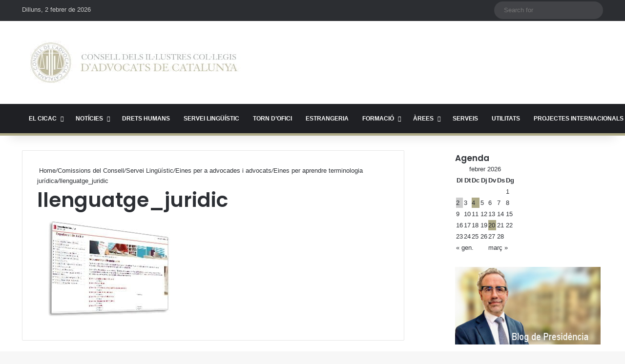

--- FILE ---
content_type: text/html; charset=UTF-8
request_url: https://www.cicac.cat/arees/llengua/recursos-linguistics/eines-lautoaprenentatge-llenguatge-juridic/llenguatge_juridic/
body_size: 27429
content:
<!DOCTYPE html> <html lang="ca" data-skin="light"> <head> <meta charset="UTF-8"/> <link rel="profile" href="//gmpg.org/xfn/11"/> <meta http-equiv='x-dns-prefetch-control' content='on'> <link rel='dns-prefetch' href="//cdnjs.cloudflare.com/"/> <link rel='dns-prefetch' href="//ajax.googleapis.com/"/> <link rel='dns-prefetch' href="//fonts.googleapis.com/"/> <link rel='dns-prefetch' href="//fonts.gstatic.com/"/> <link rel='dns-prefetch' href="//s.gravatar.com/"/> <link rel='dns-prefetch' href="//www.google-analytics.com/"/> <link rel='preload' as='image' href="/wp-content/uploads/2023/02/logo_cicac11.jpg"> <link rel='preload' as='font' href="/wp-content/themes/jannah/assets/fonts/tielabs-fonticon/tielabs-fonticon.woff" type='font/woff' crossorigin='anonymous'/> <link rel='preload' as='font' href="/wp-content/themes/jannah/assets/fonts/fontawesome/fa-solid-900.woff2" type='font/woff2' crossorigin='anonymous'/> <link rel='preload' as='font' href="/wp-content/themes/jannah/assets/fonts/fontawesome/fa-brands-400.woff2" type='font/woff2' crossorigin='anonymous'/> <link rel='preload' as='font' href="/wp-content/themes/jannah/assets/fonts/fontawesome/fa-regular-400.woff2" type='font/woff2' crossorigin='anonymous'/> <link rel='preload' as='script' href="//ajax.googleapis.com/ajax/libs/webfont/1/webfont.js"> <style id='tie-critical-css' type='text/css'>:root{--brand-color:#0669ff;--dark-brand-color:#0051cc;--bright-color:#FFF;--base-color:#2c2f34}html{-ms-touch-action:manipulation;touch-action:manipulation;-webkit-text-size-adjust:100%;-ms-text-size-adjust:100%}article,aside,details,figcaption,figure,footer,header,main,menu,nav,section,summary{display:block}audio,canvas,progress,video{display:inline-block}audio:not([controls]){display:none;height:0}progress{vertical-align:baseline}template,[hidden]{display:none}a{background-color:transparent}a:active,a:hover{outline-width:0}abbr[title]{border-bottom:none;text-decoration:underline;text-decoration:underline dotted}b,strong{font-weight:inherit}b,strong{font-weight:600}dfn{font-style:italic}mark{background-color:#ff0;color:#000}small{font-size:80%}sub,sup{font-size:75%;line-height:0;position:relative;vertical-align:baseline}sub{bottom:-0.25em}sup{top:-0.5em}img{border-style:none}svg:not(:root){overflow:hidden}figure{margin:1em 0}hr{box-sizing:content-box;height:0;overflow:visible}button,input,select,textarea{font:inherit}optgroup{font-weight:bold}button,input,select{overflow:visible}button,input,select,textarea{margin:0}button,select{text-transform:none}button,[type="button"],[type="reset"],[type="submit"]{cursor:pointer}[disabled]{cursor:default}button,html [type="button"],[type="reset"],[type="submit"]{-webkit-appearance:button}button::-moz-focus-inner,input::-moz-focus-inner{border:0;padding:0}button:-moz-focusring,input:-moz-focusring{outline:1px dotted ButtonText}fieldset{border:1px solid #c0c0c0;margin:0 2px;padding:0.35em 0.625em 0.75em}legend{box-sizing:border-box;color:inherit;display:table;max-width:100%;padding:0;white-space:normal}textarea{overflow:auto}[type="checkbox"],[type="radio"]{box-sizing:border-box;padding:0}[type="number"]::-webkit-inner-spin-button,[type="number"]::-webkit-outer-spin-button{height:auto}[type="search"]{-webkit-appearance:textfield}[type="search"]::-webkit-search-cancel-button,[type="search"]::-webkit-search-decoration{-webkit-appearance:none}*{padding:0;margin:0;list-style:none;border:0;outline:none;box-sizing:border-box}*:before,*:after{box-sizing:border-box}body{background:#F7F7F7;color:var(--base-color);font-family:-apple-system, BlinkMacSystemFont, "Segoe UI", Roboto, Oxygen, Oxygen-Sans, Ubuntu, Cantarell, "Helvetica Neue", "Open Sans", Arial, sans-serif;font-size:13px;line-height:21px}h1,h2,h3,h4,h5,h6,.the-subtitle{line-height:1.4;font-weight:600}h1{font-size:41px;font-weight:700}h2{font-size:27px}h3{font-size:23px}h4,.the-subtitle{font-size:17px}h5{font-size:13px}h6{font-size:12px}a{color:var(--base-color);text-decoration:none;transition:0.15s}.brand-title,a:hover{color:var(--brand-color)}img,object,embed{max-width:100%;height:auto}iframe{max-width:100%}p{line-height:1.7}.says,.screen-reader-text,.comment-form-comment label{clip:rect(1px, 1px, 1px, 1px);position:absolute !important;height:1px;width:1px;overflow:hidden}.stream-title{margin-bottom:3px;font-size:11px;color:#a5a5a5;display:block}.stream-item{text-align:center;position:relative;z-index:2;margin:20px 0;padding:0}.stream-item iframe{margin:0 auto}.stream-item img{max-width:100%;width:auto;height:auto;margin:0 auto;display:inline-block;vertical-align:middle}.stream-item.stream-item-above-header{margin:0}.stream-item.stream-item-between .post-item-inner{width:100%;display:block}.post-layout-8.is-header-layout-1.has-header-ad .entry-header-outer,body.post-layout-8.has-header-below-ad .entry-header-outer{padding-top:0}.stream-item-top-wrapper ~ .stream-item-below-header,.is-header-layout-1.has-header-ad.post-layout-6 .featured-area,.has-header-below-ad.post-layout-6 .featured-area{margin-top:0}.has-header-below-ad .fullwidth-entry-title.container-wrapper,.is-header-layout-1.has-header-ad .fullwidth-entry-title,.is-header-layout-1.has-header-ad .is-first-section,.has-header-below-ad .is-first-section{padding-top:0;margin-top:0}@media (max-width: 991px){body:not(.is-header-layout-1).has-header-below-ad.has-header-ad .top-nav-below .has-breaking-news{margin-bottom:20px}.has-header-ad .fullwidth-entry-title.container-wrapper,.has-header-ad.has-header-below-ad .stream-item-below-header,.single.has-header-ad:not(.has-header-below-ad) #content,.page.has-header-ad:not(.has-header-below-ad) #content{margin-top:0}.has-header-ad .is-first-section{padding-top:0}.has-header-ad:not(.has-header-below-ad) .buddypress-header-outer{margin-bottom:15px}}.has-full-width-logo .stream-item-top-wrapper,.header-layout-2 .stream-item-top-wrapper{width:100%;max-width:100%;float:none;clear:both}@media (min-width: 992px){.header-layout-2.has-normal-width-logo .stream-item-top-wrapper{margin-top:0}}.header-layout-3.no-stream-item .logo-container{width:100%;float:none}@media (min-width: 992px){.header-layout-3.has-normal-width-logo .stream-item-top img{float:right}}@media (max-width: 991px){.header-layout-3.has-normal-width-logo .stream-item-top{clear:both}}#background-stream-cover{top:0;left:0;z-index:0;overflow:hidden;width:100%;height:100%;position:fixed}@media (max-width: 768px){.hide_banner_header .stream-item-above-header,.hide_banner_top .stream-item-top-wrapper,.hide_banner_below_header .stream-item-below-header,.hide_banner_bottom .stream-item-above-footer,.hide_banner_above .stream-item-above-post,.hide_banner_above_content .stream-item-above-post-content,.hide_banner_below_content .stream-item-below-post-content,.hide_banner_below .stream-item-below-post,.hide_banner_comments .stream-item-below-post-comments,.hide_breaking_news #top-nav,.hide_sidebars .sidebar,.hide_footer_tiktok #footer-tiktok,.hide_footer_instagram #footer-instagram,.hide_footer #footer-widgets-container,.hide_copyright #site-info,.hide_breadcrumbs #breadcrumb,.hide_share_post_top .share-buttons-top,.hide_share_post_bottom .share-buttons-bottom,.hide_post_newsletter #post-newsletter,.hide_related #related-posts,.hide_read_next #read-next-block,.hide_post_authorbio .post-components .about-author,.hide_post_nav .prev-next-post-nav,.hide_back_top_button #go-to-top,.hide_read_more_buttons .more-link,.hide_inline_related_posts #inline-related-post{display:none !important}}.tie-icon:before,[class^="tie-icon-"],[class*=" tie-icon-"]{font-family:'tiefonticon' !important;speak:never;font-style:normal;font-weight:normal;font-variant:normal;text-transform:none;line-height:1;-webkit-font-smoothing:antialiased;-moz-osx-font-smoothing:grayscale;display:inline-block}body.tie-no-js a.remove,body.tie-no-js .tooltip,body.tie-no-js .woocommerce-message,body.tie-no-js .woocommerce-error,body.tie-no-js .woocommerce-info,body.tie-no-js .bbp-template-notice,body.tie-no-js .indicator-hint,body.tie-no-js .menu-counter-bubble-outer,body.tie-no-js .notifications-total-outer,body.tie-no-js .comp-sub-menu,body.tie-no-js .menu-sub-content{display:none !important}body.tie-no-js .fa,body.tie-no-js .fas,body.tie-no-js .far,body.tie-no-js .fab,body.tie-no-js .tie-icon:before,body.tie-no-js [class^="tie-icon-"],body.tie-no-js [class*=" tie-icon-"],body.tie-no-js .weather-icon{visibility:hidden !important}body.tie-no-js [class^="tie-icon-"]:before,body.tie-no-js [class*=" tie-icon-"]:before{content:"\f105"}.tie-popup,#autocomplete-suggestions{display:none}.container{margin-right:auto;margin-left:auto;padding-left:15px;padding-right:15px}.container:after{content:"";display:table;clear:both}@media (min-width: 768px){.container{width:100%}}@media (min-width: 1200px){.container{max-width:1200px}}.tie-row{margin-left:-15px;margin-right:-15px}.tie-row:after{content:"";display:table;clear:both}.tie-col-xs-1,.tie-col-sm-1,.tie-col-md-1,.tie-col-xs-2,.tie-col-sm-2,.tie-col-md-2,.tie-col-xs-3,.tie-col-sm-3,.tie-col-md-3,.tie-col-xs-4,.tie-col-sm-4,.tie-col-md-4,.tie-col-xs-5,.tie-col-sm-5,.tie-col-md-5,.tie-col-xs-6,.tie-col-sm-6,.tie-col-md-6,.tie-col-xs-7,.tie-col-sm-7,.tie-col-md-7,.tie-col-xs-8,.tie-col-sm-8,.tie-col-md-8,.tie-col-xs-9,.tie-col-sm-9,.tie-col-md-9,.tie-col-xs-10,.tie-col-sm-10,.tie-col-md-10,.tie-col-xs-11,.tie-col-sm-11,.tie-col-md-11,.tie-col-xs-12,.tie-col-sm-12,.tie-col-md-12{position:relative;min-height:1px;padding-left:15px;padding-right:15px}.tie-col-xs-1,.tie-col-xs-2,.tie-col-xs-3,.tie-col-xs-4,.tie-col-xs-5,.tie-col-xs-6,.tie-col-xs-7,.tie-col-xs-8,.tie-col-xs-9,.tie-col-xs-10,.tie-col-xs-11,.tie-col-xs-12{float:left}.tie-col-xs-1{width:8.33333%}.tie-col-xs-2{width:16.66667%}.tie-col-xs-3{width:25%}.tie-col-xs-4{width:33.33333%}.tie-col-xs-5{width:41.66667%}.tie-col-xs-6{width:50%}.tie-col-xs-7{width:58.33333%}.tie-col-xs-8{width:66.66667%}.tie-col-xs-9{width:75%}.tie-col-xs-10{width:83.33333%}.tie-col-xs-11{width:91.66667%}.tie-col-xs-12{width:100%}@media (min-width: 768px){.tie-col-sm-1,.tie-col-sm-2,.tie-col-sm-3,.tie-col-sm-4,.tie-col-sm-5,.tie-col-sm-6,.tie-col-sm-7,.tie-col-sm-8,.tie-col-sm-9,.tie-col-sm-10,.tie-col-sm-11,.tie-col-sm-12{float:left}.tie-col-sm-1{width:8.33333%}.tie-col-sm-2{width:16.66667%}.tie-col-sm-3{width:25%}.tie-col-sm-4{width:33.33333%}.tie-col-sm-5{width:41.66667%}.tie-col-sm-6{width:50%}.tie-col-sm-7{width:58.33333%}.tie-col-sm-8{width:66.66667%}.tie-col-sm-9{width:75%}.tie-col-sm-10{width:83.33333%}.tie-col-sm-11{width:91.66667%}.tie-col-sm-12{width:100%}}@media (min-width: 992px){.tie-col-md-1,.tie-col-md-2,.tie-col-md-3,.tie-col-md-4,.tie-col-md-5,.tie-col-md-6,.tie-col-md-7,.tie-col-md-8,.tie-col-md-9,.tie-col-md-10,.tie-col-md-11,.tie-col-md-12{float:left}.tie-col-md-1{width:8.33333%}.tie-col-md-2{width:16.66667%}.tie-col-md-3{width:25%}.tie-col-md-4{width:33.33333%}.tie-col-md-5{width:41.66667%}.tie-col-md-6{width:50%}.tie-col-md-7{width:58.33333%}.tie-col-md-8{width:66.66667%}.tie-col-md-9{width:75%}.tie-col-md-10{width:83.33333%}.tie-col-md-11{width:91.66667%}.tie-col-md-12{width:100%}}.tie-alignleft{float:left}.tie-alignright{float:right}.tie-aligncenter{clear:both;margin-left:auto;margin-right:auto}.fullwidth{width:100% !important}.alignleft{float:left;margin:0.375em 1.75em 1em 0}.alignright{float:right;margin:0.375em 0 1em 1.75em}.aligncenter{clear:both;display:block;margin:0 auto 1.75em;text-align:center;margin-left:auto;margin-right:auto;margin-top:6px;margin-bottom:6px}@media (max-width: 767px){.entry .alignright,.entry .alignright img,.entry .alignleft,.entry .alignleft img{float:none;clear:both;display:block;margin:0 auto 1.75em}}.clearfix:before,.clearfix:after{content:"\0020";display:block;height:0;overflow:hidden}.clearfix:after{clear:both}.tie-container,#tie-wrapper{height:100%;min-height:650px}.tie-container{position:relative;overflow:hidden}#tie-wrapper{background:#fff;position:relative;z-index:108;height:100%;margin:0 auto}.container-wrapper{background:#ffffff;border:1px solid rgba(0,0,0,0.1);border-radius:2px;padding:30px}#content{margin-top:30px}@media (max-width: 991px){#content{margin-top:15px}}.site-content{-ms-word-wrap:break-word;word-wrap:break-word}.boxed-layout #tie-wrapper,.boxed-layout .fixed-nav{max-width:1230px}.boxed-layout.wrapper-has-shadow #tie-wrapper{box-shadow:0 1px 7px rgba(171,171,171,0.5)}@media (min-width: 992px){.boxed-layout #main-nav.fixed-nav,.boxed-layout #tie-wrapper{width:95%}}@media (min-width: 992px){.framed-layout #tie-wrapper{margin-top:25px;margin-bottom:25px}}@media (min-width: 992px){.border-layout #tie-container{margin:25px}.border-layout:after,.border-layout:before{background:inherit;content:"";display:block;height:25px;left:0;bottom:0;position:fixed;width:100%;z-index:110}.border-layout:before{top:0;bottom:auto}.border-layout.admin-bar:before{top:32px}.border-layout #main-nav.fixed-nav{left:25px;right:25px;width:calc(100% - 50px)}}#header-notification-bar{background:var(--brand-color);color:#fff;position:relative;z-index:1}#header-notification-bar p a{color:#fff;text-decoration:underline}#header-notification-bar .container{display:flex;justify-content:space-between;font-size:16px;flex-wrap:wrap;align-items:center;gap:40px;min-height:65px}#header-notification-bar .container .button{font-size:14px}#header-notification-bar .container:after{display:none}@media (max-width: 991px){#header-notification-bar .container{justify-content:center;padding-top:15px;padding-bottom:15px;gap:15px;flex-direction:column}}.theme-header{background:#fff;position:relative;z-index:999}.theme-header:after{content:"";display:table;clear:both}.theme-header.has-shadow{box-shadow:rgba(0,0,0,0.1) 0px 25px 20px -20px}.theme-header.top-nav-below .top-nav{z-index:8}.is-stretch-header .container{max-width:100%}#menu-components-wrap{display:flex;justify-content:space-between;width:100%;flex-wrap:wrap}.header-layout-2 #menu-components-wrap{justify-content:center}.header-layout-4 #menu-components-wrap{justify-content:flex-start}.header-layout-4 #menu-components-wrap .main-menu-wrap{flex-grow:2}.header-layout-4 #menu-components-wrap .flex-placeholder{flex-grow:1}.logo-row{position:relative}#logo{margin-top:40px;margin-bottom:40px;display:block;float:left}#logo img{vertical-align:middle}#logo img[src*='.svg']{width:100% !important}@-moz-document url-prefix(){#logo img[src*='.svg']{height:100px}}#logo a{display:inline-block}#logo .h1-off{position:absolute;top:-9000px;left:-9000px}#logo.text-logo a{color:var(--brand-color)}#logo.text-logo a:hover{color:var(--dark-brand-color);opacity:0.8}#tie-logo-inverted,#tie-sticky-logo-inverted{display:none}.tie-skin-inverted #tie-sticky-logo-inverted,.tie-skin-inverted #tie-logo-inverted{display:block}.tie-skin-inverted #tie-sticky-logo-default,.tie-skin-inverted #tie-logo-default{display:none}.logo-text{font-size:50px;line-height:50px;font-weight:bold}@media (max-width: 670px){.logo-text{font-size:30px}}.has-full-width-logo.is-stretch-header .logo-container{padding:0}.has-full-width-logo #logo{margin:0}.has-full-width-logo #logo a,.has-full-width-logo #logo img{width:100%;height:auto;display:block}.has-full-width-logo #logo,.header-layout-2 #logo{float:none;text-align:center}.has-full-width-logo #logo img,.header-layout-2 #logo img{margin-right:auto;margin-left:auto}.has-full-width-logo .logo-container,.header-layout-2 .logo-container{width:100%;float:none}@media (max-width: 991px){#theme-header.has-normal-width-logo #logo{margin:14px 0 !important;text-align:left;line-height:1}#theme-header.has-normal-width-logo #logo img{width:auto;height:auto;max-width:190px}}@media (max-width: 479px){#theme-header.has-normal-width-logo #logo img{max-width:160px;max-height:60px !important}}@media (max-width: 991px){#theme-header.mobile-header-default:not(.header-layout-1) #logo,#theme-header.mobile-header-default.header-layout-1 .header-layout-1-logo{flex-grow:10}#theme-header.mobile-header-centered.header-layout-1 .header-layout-1-logo{width:auto !important}#theme-header.mobile-header-centered #logo{float:none;text-align:center}}.components{display:flex;align-items:center;justify-content:end}.components>li{position:relative}.components>li.social-icons-item{margin:0}.components>li>a{display:block;position:relative;width:30px;text-align:center;font-size:16px;white-space:nowrap}.components>li>a:hover,.components>li:hover>a{z-index:2}.components .avatar{border-radius:100%;position:relative;top:3px;max-width:20px}.components a.follow-btn{width:auto;padding-left:15px;padding-right:15px;overflow:hidden;font-size:12px}.components .search-bar form{width:auto;background:rgba(255,255,255,0.1);line-height:36px;border-radius:50px;position:relative}.main-nav-light .main-nav .components .search-bar form,.top-nav-light .top-nav .components .search-bar form{background:rgba(0,0,0,0.05)}.components #search-input{border:0;width:100%;background:transparent;padding:0 35px 0 20px;border-radius:0;font-size:inherit}.components #search-submit{position:absolute;right:0;top:0;width:40px;line-height:inherit;color:#777777;background:transparent;font-size:15px;padding:0;transition:color 0.15s;border:none}.components #search-submit:hover{color:var(--brand-color)}#search-submit .tie-icon-spinner{color:#fff;cursor:default;animation:tie-spin 3s infinite linear}.popup-login-icon.has-title a{width:auto;padding:0 8px}.popup-login-icon.has-title span{line-height:unset;float:left}.popup-login-icon.has-title .login-title{position:relative;font-size:13px;padding-left:4px}.weather-menu-item{display:flex;align-items:center;padding-right:5px;overflow:hidden}.weather-menu-item .weather-wrap{padding:0;overflow:inherit;line-height:23px}.weather-menu-item .weather-forecast-day{display:block;float:left;width:auto;padding:0 5px;line-height:initial}.weather-menu-item .weather-forecast-day .weather-icon{font-size:26px;margin-bottom:0}.weather-menu-item .city-data{float:left;display:block;font-size:12px}.weather-menu-item .weather-current-temp{font-size:16px;font-weight:400}.weather-menu-item .weather-current-temp sup{font-size:9px;top:-2px}.weather-menu-item .theme-notice{padding:0 10px}.components .tie-weather-widget{color:var(--base-color)}.main-nav-dark .main-nav .tie-weather-widget{color:#ffffff}.top-nav-dark .top-nav .tie-weather-widget{color:#ccc}.components .icon-basecloud-bg:after{color:#ffffff}.main-nav-dark .main-nav .icon-basecloud-bg:after{color:#1f2024}.top-nav-dark .top-nav .icon-basecloud-bg:after{color:#1f2024}.custom-menu-button{padding-right:5px}.custom-menu-button .button{font-size:13px;display:inline-block;line-height:21px;width:auto}.header-layout-1 #menu-components-wrap{display:flex;justify-content:flex-end}.header-layout-1 .main-menu-wrapper{display:table;width:100%}.header-layout-1 #logo{line-height:1;float:left;margin-top:20px;margin-bottom:20px}.header-layout-1 .header-layout-1-logo{display:table-cell;vertical-align:middle;float:none}.is-header-bg-extended #theme-header,.is-header-bg-extended #theme-header.header-layout-1 #main-nav:not(.fixed-nav){background:transparent !important;display:inline-block !important;width:100% !important;box-shadow:none !important;transition:background 0.3s}.is-header-bg-extended #theme-header:before,.is-header-bg-extended #theme-header.header-layout-1 #main-nav:not(.fixed-nav):before{content:"";position:absolute;width:100%;left:0;right:0;top:0;height:150px;background-image:linear-gradient(to top, transparent, rgba(0,0,0,0.5))}@media (max-width: 991px){.is-header-bg-extended #tie-wrapper #theme-header .logo-container:not(.fixed-nav){background:transparent;box-shadow:none;transition:background 0.3s}}.is-header-bg-extended .has-background .is-first-section{margin-top:-350px !important}.is-header-bg-extended .has-background .is-first-section>*{padding-top:350px !important}.rainbow-line{height:3px;width:100%;position:relative;z-index:2;background-image:-webkit-linear-gradient(left, #f76570 0%, #f76570 8%, #f3a46b 8%, #f3a46b 16%, #f3a46b 16%, #ffd205 16%, #ffd205 24%, #ffd205 24%, #1bbc9b 24%, #1bbc9b 25%, #1bbc9b 32%, #14b9d5 32%, #14b9d5 40%, #c377e4 40%, #c377e4 48%, #f76570 48%, #f76570 56%, #f3a46b 56%, #f3a46b 64%, #ffd205 64%, #ffd205 72%, #1bbc9b 72%, #1bbc9b 80%, #14b9d5 80%, #14b9d5 80%, #14b9d5 89%, #c377e4 89%, #c377e4 100%);background-image:linear-gradient(to right, #f76570 0%, #f76570 8%, #f3a46b 8%, #f3a46b 16%, #f3a46b 16%, #ffd205 16%, #ffd205 24%, #ffd205 24%, #1bbc9b 24%, #1bbc9b 25%, #1bbc9b 32%, #14b9d5 32%, #14b9d5 40%, #c377e4 40%, #c377e4 48%, #f76570 48%, #f76570 56%, #f3a46b 56%, #f3a46b 64%, #ffd205 64%, #ffd205 72%, #1bbc9b 72%, #1bbc9b 80%, #14b9d5 80%, #14b9d5 80%, #14b9d5 89%, #c377e4 89%, #c377e4 100%)}@media (max-width: 991px){.logo-container,.header-layout-1 .main-menu-wrapper{border-width:0;display:flex;flex-flow:row nowrap;align-items:center;justify-content:space-between}}.mobile-header-components{display:none;z-index:10;height:30px;line-height:30px;flex-wrap:nowrap;flex:1 1 0%}.mobile-header-components .components{float:none;display:flex !important;justify-content:flex-start}.mobile-header-components .components li.custom-menu-link{display:inline-block;float:none}.mobile-header-components .components li.custom-menu-link>a{width:20px;padding-bottom:15px}.mobile-header-components .components li.custom-menu-link>a .menu-counter-bubble{right:calc(50% - 10px);bottom:-10px}.header-layout-1.main-nav-dark .mobile-header-components .components li.custom-menu-link>a{color:#fff}.mobile-header-components .components .comp-sub-menu{padding:10px}.dark-skin .mobile-header-components .components .comp-sub-menu{background:#1f2024}.mobile-header-components [class^="tie-icon-"],.mobile-header-components [class*=" tie-icon-"]{font-size:18px;width:20px;height:20px;vertical-align:middle}.mobile-header-components .tie-mobile-menu-icon{font-size:20px}.mobile-header-components .tie-icon-grid-9,.mobile-header-components .tie-icon-grid-4{transform:scale(1.75)}.mobile-header-components .nav-icon{display:inline-block;width:20px;height:2px;background-color:var(--base-color);position:relative;top:-4px;transition:background 0.4s ease}.mobile-header-components .nav-icon:before,.mobile-header-components .nav-icon:after{position:absolute;right:0;background-color:var(--base-color);content:'';display:block;width:100%;height:100%;transition:transform 0.4s, background 0.4s, right .2s ease;transform:translateZ(0);backface-visibility:hidden}.mobile-header-components .nav-icon:before{transform:translateY(-7px)}.mobile-header-components .nav-icon:after{transform:translateY(7px)}.mobile-header-components .nav-icon.is-layout-2:before,.mobile-header-components .nav-icon.is-layout-2:after{width:70%;right:15%}.mobile-header-components .nav-icon.is-layout-3:after{width:60%}.mobile-header-components .nav-icon.is-layout-4:after{width:60%;right:auto;left:0}.dark-skin .mobile-header-components .nav-icon,.dark-skin .mobile-header-components .nav-icon:before,.dark-skin .mobile-header-components .nav-icon:after,.main-nav-dark.header-layout-1 .mobile-header-components .nav-icon,.main-nav-dark.header-layout-1 .mobile-header-components .nav-icon:before,.main-nav-dark.header-layout-1 .mobile-header-components .nav-icon:after{background-color:#ffffff}.dark-skin .mobile-header-components .nav-icon .menu-text,.main-nav-dark.header-layout-1 .mobile-header-components .nav-icon .menu-text{color:#ffffff}.mobile-header-components .menu-text-wrapper{white-space:nowrap;width:auto !important}.mobile-header-components .menu-text{color:var(--base-color);line-height:30px;font-size:12px;padding:0 0 0 5px;display:inline-block;transition:color 0.4s}.dark-skin .mobile-header-components .menu-text,.main-nav-dark.header-layout-1 .mobile-header-components .menu-text{color:#ffffff}#mobile-header-components-area_1 .components li.custom-menu-link>a{margin-right:15px}#mobile-header-components-area_1 .comp-sub-menu{left:0;right:auto}#mobile-header-components-area_2 .components{flex-direction:row-reverse}#mobile-header-components-area_2 .components li.custom-menu-link>a{margin-left:15px}#mobile-menu-icon:hover .nav-icon,#mobile-menu-icon:hover .nav-icon:before,#mobile-menu-icon:hover .nav-icon:after{background-color:var(--brand-color)}@media (max-width: 991px){.logo-container:before,.logo-container:after{height:1px}.mobile-components-row .logo-wrapper{height:auto !important}.mobile-components-row .logo-container,.mobile-components-row.header-layout-1 .main-menu-wrapper{flex-wrap:wrap}.mobile-components-row:not(.header-layout-1) #logo,.mobile-components-row.header-layout-1 .header-layout-1-logo{flex:1 0 100%;order:-1}.mobile-components-row .mobile-header-components{padding:5px 0;height:45px}.mobile-components-row .mobile-header-components .components li.custom-menu-link>a{padding-bottom:0}#tie-body #mobile-container,.mobile-header-components{display:block}#slide-sidebar-widgets{display:none}}.top-nav{background-color:#ffffff;position:relative;z-index:10;line-height:40px;border:1px solid rgba(0,0,0,0.1);border-width:1px 0;color:var(--base-color);clear:both}.main-nav-below.top-nav-above .top-nav{border-top-width:0}.top-nav a:not(.button):not(:hover){color:var(--base-color)}.top-nav .components>li:hover>a{color:var(--brand-color)}.top-nav .search-bar{margin-top:3px;margin-bottom:3px;line-height:34px}.topbar-wrapper{display:flex;min-height:40px}.top-nav.has-menu .topbar-wrapper,.top-nav.has-components .topbar-wrapper{display:block}.top-nav .tie-alignleft,.top-nav .tie-alignright{flex-grow:1;position:relative}.top-nav.has-breaking-news .tie-alignleft{flex:1 0 100px}.top-nav.has-breaking-news .tie-alignright{flex-grow:0;z-index:1}.top-nav.has-date-components .tie-alignleft .components>li:first-child:not(.search-bar),.top-nav.has-date-components-menu .components>li:first-child:not(.search-bar),.top-nav-boxed .top-nav.has-components .components>li:first-child:not(.search-bar){border-width:0}@media (min-width: 992px){.header-layout-1.top-nav-below:not(.has-shadow) .top-nav{border-width:0 0 1px}}.topbar-today-date{padding-right:15px;flex-shrink:0}.top-menu .menu a{padding:0 10px}.top-menu .menu li:hover>a{color:var(--brand-color)}.top-menu .menu ul{display:none;position:absolute;background:#ffffff}.top-menu .menu li:hover>ul{display:block}.top-menu .menu li{position:relative}.top-menu .menu ul.sub-menu a{width:200px;line-height:20px;padding:10px 15px}.tie-alignright .top-menu{float:right;border-width:0 1px}.top-menu .menu .tie-current-menu>a{color:var(--brand-color)}@media (min-width: 992px){.top-nav-boxed .topbar-wrapper{padding-right:15px;padding-left:15px}.top-nav-boxed .top-nav{background:transparent !important;border-width:0}.top-nav-boxed .topbar-wrapper{background:#ffffff;border:1px solid rgba(0,0,0,0.1);border-width:1px 0;width:100%}.top-nav-boxed.has-shadow.top-nav-below .topbar-wrapper,.top-nav-boxed.has-shadow.top-nav-below-main-nav .topbar-wrapper{border-bottom-width:0 !important}}.top-nav .tie-alignleft .components,.top-nav .tie-alignleft .components>li{float:left;justify-content:start}.top-nav .tie-alignleft .comp-sub-menu{right:auto;left:-1px}.top-nav-dark .top-nav{background-color:#2c2e32;color:#ccc}.top-nav-dark .top-nav *{border-color:rgba(255,255,255,0.1)}.top-nav-dark .top-nav .breaking a{color:#ccc}.top-nav-dark .top-nav .breaking a:hover{color:#ffffff}.top-nav-dark .top-nav .components>li>a,.top-nav-dark .top-nav .components>li.social-icons-item .social-link:not(:hover) span{color:#ccc}.top-nav-dark .top-nav .components>li:hover>a{color:#ffffff}.top-nav-dark .top-nav .top-menu li a{color:#ccc;border-color:rgba(255,255,255,0.04)}.top-nav-dark .top-menu ul{background:#2c2e32}.top-nav-dark .top-menu li:hover>a{background:rgba(0,0,0,0.1);color:var(--brand-color)}.top-nav-dark.top-nav-boxed .top-nav{background-color:transparent}.top-nav-dark.top-nav-boxed .topbar-wrapper{background-color:#2c2e32}.top-nav-dark.top-nav-boxed.top-nav-above.main-nav-below .topbar-wrapper{border-width:0}.top-nav-light #top-nav .weather-icon .icon-cloud,.top-nav-light #top-nav .weather-icon .icon-basecloud-bg,.top-nav-light #top-nav .weather-icon .icon-cloud-behind,.main-nav-light #main-nav .weather-icon .icon-cloud,.main-nav-light #main-nav .weather-icon .icon-basecloud-bg,.main-nav-light #main-nav .weather-icon .icon-cloud-behind{color:#d3d3d3}@media (max-width: 991px){.top-nav:not(.has-breaking-news),.topbar-today-date,.top-menu,.theme-header .components{display:none}}.breaking{display:none}.main-nav-wrapper{position:relative;z-index:4}.main-nav-below.top-nav-below-main-nav .main-nav-wrapper{z-index:9}.main-nav-above.top-nav-below .main-nav-wrapper{z-index:10}.main-nav{background-color:var(--main-nav-background);color:var(--main-nav-primary-color);position:relative;border:1px solid var(--main-nav-main-border-color);border-width:1px 0}.main-menu-wrapper{position:relative}@media (min-width: 992px){.header-menu .menu{display:flex}.header-menu .menu a{display:block;position:relative}.header-menu .menu>li>a{white-space:nowrap}.header-menu .menu .sub-menu a{padding:8px 10px}.header-menu .menu a:hover,.header-menu .menu li:hover>a{z-index:2}.header-menu .menu ul:not(.sub-menu-columns):not(.sub-menu-columns-item):not(.sub-list):not(.mega-cat-sub-categories):not(.slider-arrow-nav){box-shadow:0 2px 5px rgba(0,0,0,0.1)}.header-menu .menu ul li{position:relative}.header-menu .menu ul a{border-width:0 0 1px;transition:0.15s}.header-menu .menu ul ul{top:0;left:100%}#main-nav{z-index:9;line-height:60px}.main-menu .menu a{transition:0.15s}.main-menu .menu>li>a{padding:0 14px;font-size:14px;font-weight:700}.main-menu .menu>li>.menu-sub-content{border-top:2px solid var(--main-nav-primary-color)}.main-menu .menu>li.is-icon-only>a{padding:0 20px;line-height:inherit}.main-menu .menu>li.is-icon-only>a:before{display:none}.main-menu .menu>li.is-icon-only>a .tie-menu-icon{font-size:160%;transform:translateY(15%)}.main-menu .menu ul{line-height:20px;z-index:1}.main-menu .menu .sub-menu .tie-menu-icon,.main-menu .menu .mega-recent-featured-list .tie-menu-icon,.main-menu .menu .mega-link-column .tie-menu-icon,.main-menu .menu .mega-cat-more-links .tie-menu-icon{width:20px}.main-menu .menu-sub-content{background:var(--main-nav-background);display:none;padding:15px;width:230px;position:absolute;box-shadow:0 3px 4px rgba(0,0,0,0.2)}.main-menu .menu-sub-content a{width:200px}.main-menu ul li:hover>.menu-sub-content,.main-menu ul li[aria-expanded="true"]>ul,.main-menu ul li[aria-expanded="true"]>.mega-menu-block{display:block;z-index:1}nav.main-nav.menu-style-default .menu>li.tie-current-menu{border-bottom:5px solid var(--main-nav-primary-color);margin-bottom:-5px}nav.main-nav.menu-style-default .menu>li.tie-current-menu>a:after{content:"";width:20px;height:2px;position:absolute;margin-top:17px;left:50%;top:50%;bottom:auto;right:auto;transform:translateX(-50%) translateY(-50%);background:#2c2f34;transition:0.3s}nav.main-nav.menu-style-solid-bg .menu>li.tie-current-menu>a,nav.main-nav.menu-style-solid-bg .menu>li:hover>a{background-color:var(--main-nav-primary-color);color:var(--main-nav-contrast-primary-color)}nav.main-nav.menu-style-side-arrow .menu>li.tie-current-menu{border-bottom-color:var(--main-nav-primary-color);border-bottom-width:10px !important;border-bottom-style:solid;margin-bottom:-10px}nav.main-nav.menu-style-side-arrow .menu>li.tie-current-menu+.tie-current-menu{border-bottom:none !important}nav.main-nav.menu-style-side-arrow .menu>li.tie-current-menu+.tie-current-menu>a:after{display:none !important}nav.main-nav.menu-style-side-arrow .menu>li.tie-current-menu>a:after{position:absolute;content:"";width:0;height:0;background-color:transparent;border-top:10px solid var(--main-nav-primary-color);border-right:10px solid transparent;bottom:-10px;left:100%;filter:brightness(80%)}nav.main-nav.menu-style-side-arrow .menu>li.tie-current-menu.menu-item-has-children:hover:after,nav.main-nav.menu-style-side-arrow .menu>li.tie-current-menu.menu-item-has-children:hover>a:after,nav.main-nav.menu-style-side-arrow .menu>li.tie-current-menu.mega-menu:hover:after,nav.main-nav.menu-style-side-arrow .menu>li.tie-current-menu.mega-menu:hover>a:after{display:none}nav.main-nav.menu-style-minimal .menu>li.tie-current-menu>a,nav.main-nav.menu-style-minimal .menu>li:hover>a{color:var(--main-nav-primary-color) !important}nav.main-nav.menu-style-minimal .menu>li.tie-current-menu>a::before,nav.main-nav.menu-style-minimal .menu>li:hover>a::before{border-top-color:var(--main-nav-primary-color) !important}nav.main-nav.menu-style-border-bottom .menu>li.tie-current-menu{border-bottom:3px solid var(--main-nav-primary-color);margin-bottom:-3px}nav.main-nav.menu-style-border-top .menu>li.tie-current-menu{border-top:3px solid var(--main-nav-primary-color);margin-bottom:-3px}nav.main-nav.menu-style-line .menu>li>a:after{content:"";left:50%;top:50%;bottom:auto;right:auto;transform:translateX(-50%) translateY(-50%);height:3px;position:absolute;margin-top:14px;background:var(--main-nav-primary-color);transition:0.4s;width:0}nav.main-nav.menu-style-line .menu>li.tie-current-menu>a:after,nav.main-nav.menu-style-line .menu>li:hover>a:after{width:50%}nav.main-nav.menu-style-arrow .menu>li.tie-current-menu>a:after{border-color:#fff transparent transparent;border-top-color:var(--main-nav-primary-color);border-style:solid;border-width:7px 7px 0;display:block;height:0;left:50%;margin-left:-7px;top:0 !important;width:0;content:"";position:absolute}nav.main-nav.menu-style-vertical-line .menu>li.tie-current-menu>a:after{content:"";width:2px;height:20px;position:absolute;margin-top:17px;left:50%;right:auto;transform:translateX(-50%);bottom:0;background:var(--main-nav-primary-color)}.header-layout-1 .main-menu-wrap .menu>li:only-child:not(.mega-menu){position:relative}.header-layout-1 .main-menu-wrap .menu>li:only-child>.menu-sub-content{right:0;left:auto}.header-layout-1 .main-menu-wrap .menu>li:only-child>.menu-sub-content ul{left:auto;right:100%}nav.main-nav .components>li:hover>a{color:var(--brand-color)}.main-nav .menu ul li:hover>a:not(.megamenu-pagination),.main-nav .components li a:hover,.main-nav .menu ul li.current-menu-item:not(.mega-link-column)>a{color:var(--main-nav-primary-color)}.main-nav .menu a,.main-nav .components li a{color:var(--main-nav-text-color)}.main-nav .components li.custom-menu-button:hover a.button,.main-nav .components li a.button:hover,.main-nav .components li a.checkout-button{color:var(--main-nav-contrast-primary-color)}.main-nav-light{--main-nav-background:#FFFFFF;--main-nav-secondry-background:rgba(0,0,0,0.03);--main-nav-primary-color:var(--brand-color);--main-nav-contrast-primary-color:var(--bright-color);--main-nav-text-color:var(--base-color);--main-nav-secondry-text-color:rgba(0,0,0,0.5);--main-nav-main-border-color:rgba(0,0,0,0.1);--main-nav-secondry-border-color:rgba(0,0,0,0.08)}.main-nav-light.fixed-nav{background-color:rgba(255,255,255,0.95)}.main-nav-dark{--main-nav-background:#1f2024;--main-nav-secondry-background:rgba(0,0,0,0.2);--main-nav-primary-color:var(--brand-color);--main-nav-contrast-primary-color:var(--bright-color);--main-nav-text-color:#FFFFFF;--main-nav-secondry-text-color:rgba(225,255,255,0.5);--main-nav-main-border-color:rgba(255,255,255,0.07);--main-nav-secondry-border-color:rgba(255,255,255,0.04)}.main-nav-dark .main-nav,.main-nav-dark .main-nav ul.cats-horizontal li a{border-width:0}.main-nav-dark .main-nav.fixed-nav{background-color:rgba(31,32,36,0.95)}}@media (min-width: 992px){header .menu-item-has-children>a:before,.mega-menu>a:before{content:'';position:absolute;right:10px;top:50%;bottom:auto;transform:translateY(-50%);font-family:'tiefonticon' !important;font-style:normal;font-weight:normal;font-variant:normal;text-transform:none;content:"\f079";font-size:11px;line-height:1}header .menu-item-has-children .menu-item-has-children>a:before,.mega-menu .menu-item-has-children>a:before{content:"\f106";font-size:15px}.menu>.menu-item-has-children:not(.is-icon-only)>a,.menu .mega-menu:not(.is-icon-only)>a{padding-right:25px}}@media (min-width: 992px){.main-nav-boxed .main-nav{border-width:0}.main-nav-boxed .main-menu-wrapper{float:left;width:100%;background-color:var(--main-nav-background);padding-right:15px}.main-nav-boxed.main-nav-light .main-menu-wrapper{border:1px solid var(--main-nav-main-border-color)}.dark-skin .main-nav-boxed.main-nav-light .main-menu-wrapper{border-width:0}.main-nav-boxed.main-nav-light .fixed-nav .main-menu-wrapper{border-color:transparent}.main-nav-above.top-nav-above #main-nav:not(.fixed-nav){top:-1px}.main-nav-below.top-nav-below #main-nav:not(.fixed-nav){bottom:-1px}.dark-skin .main-nav-below.top-nav-above #main-nav{border-width:0}.dark-skin .main-nav-below.top-nav-below-main-nav #main-nav{border-top-width:0}}.main-nav-boxed .main-nav:not(.fixed-nav),.main-nav-boxed .fixed-nav .main-menu-wrapper,.theme-header:not(.main-nav-boxed) .fixed-nav .main-menu-wrapper{background:transparent !important}@media (min-width: 992px){.header-layout-1.main-nav-below.top-nav-above .main-nav{margin-top:-1px;border-top-width:0}.header-layout-1.main-nav-below.top-nav-above .breaking-title{top:0;margin-bottom:-1px}}.header-layout-1.main-nav-below.top-nav-below-main-nav .main-nav-wrapper{z-index:9}.header-layout-1.main-nav-below.top-nav-below-main-nav .main-nav{margin-bottom:-1px;bottom:0;border-top-width:0}@media (min-width: 992px){.header-layout-1.main-nav-below.top-nav-below-main-nav .top-nav{margin-top:-1px}}.header-layout-1.has-shadow:not(.top-nav-below) .main-nav{border-bottom:0}#theme-header.header-layout-1>div:only-child nav{border-width:0 !important}@media only screen and (min-width: 992px) and (max-width: 1100px){.main-nav .menu>li:not(.is-icon-only)>a{padding-left:7px;padding-right:7px}.main-nav .menu>li:not(.is-icon-only)>a:before{display:none}.main-nav .menu>li.is-icon-only>a{padding-left:15px;padding-right:15px}}.menu-tiny-label{font-size:10px;border-radius:10px;padding:2px 7px 3px;margin-left:3px;line-height:1;position:relative;top:-1px}.menu-tiny-label.menu-tiny-circle{border-radius:100%}@media (max-width: 991px){#sticky-logo{display:none}}#main-nav:not(.fixed-nav) #sticky-logo,#main-nav:not(.fixed-nav) .flex-placeholder{display:none}@media (min-width: 992px){#sticky-logo{overflow:hidden;float:left;vertical-align:middle}#sticky-logo a{line-height:1;display:inline-block}#sticky-logo img{position:relative;vertical-align:middle;padding:8px 10px;top:-1px;max-height:50px}.just-before-sticky #sticky-logo img,.header-layout-1 #sticky-logo img{padding:0}.header-layout-1:not(.has-custom-sticky-logo) #sticky-logo{display:none}.theme-header #sticky-logo img{opacity:0;visibility:hidden;width:0 !important;transform:translateY(75%);transition:transform 0.3s cubic-bezier(0.55, 0, 0.1, 1),opacity 0.6s cubic-bezier(0.55, 0, 0.1, 1)}.theme-header.header-layout-1:not(.has-custom-sticky-logo) #sticky-logo img{transition:none}.theme-header:not(.header-layout-1) #main-nav:not(.fixed-nav) #sticky-logo img{margin-left:-20px}.header-layout-1 .flex-placeholder{flex-grow:1}}.theme-header .fixed-nav{position:fixed;width:100%;top:0;bottom:auto !important;z-index:100;will-change:transform;transform:translateY(-100%);transition:transform 0.3s;box-shadow:rgba(99,99,99,0.2) 0px 2px 8px 0px;border-width:0;background-color:rgba(255,255,255,0.95)}.theme-header .fixed-nav:not(.just-before-sticky){line-height:60px !important}@media (min-width: 992px){.theme-header .fixed-nav:not(.just-before-sticky) .header-layout-1-logo{display:none}}.theme-header .fixed-nav:not(.just-before-sticky) #sticky-logo{display:block}.theme-header .fixed-nav:not(.just-before-sticky) #sticky-logo img{opacity:1;visibility:visible;width:auto !important;transform:translateY(0)}@media (min-width: 992px){.header-layout-1:not(.just-before-sticky):not(.has-custom-sticky-logo) .fixed-nav #sticky-logo{display:block}}.admin-bar .theme-header .fixed-nav{top:32px}@media (max-width: 782px){.admin-bar .theme-header .fixed-nav{top:46px}}@media (max-width: 600px){.admin-bar .theme-header .fixed-nav{top:0}}@media (min-width: 992px){.border-layout .theme-header .fixed-nav{top:25px}.border-layout.admin-bar .theme-header .fixed-nav{top:57px}}.theme-header .fixed-nav .container{opacity:0.95}.theme-header .fixed-nav .main-menu-wrapper,.theme-header .fixed-nav .main-menu{border-top:0}.theme-header .fixed-nav.fixed-unpinned:not(.default-behavior-mode) .main-menu .menu>li.tie-current-menu{border-bottom-width:0;margin-bottom:0}.theme-header .fixed-nav.unpinned-no-transition{transition:none}.theme-header .fixed-nav:not(.fixed-unpinned):not(.fixed-pinned) .tie-current-menu{border:none !important}.theme-header .fixed-pinned,.theme-header .default-behavior-mode.fixed-unpinned{transform:translate3d(0, 0, 0)}@media (max-width: 991px){.theme-header .fixed-nav{transition:none}.fixed-nav.logo-container.sticky-up,.fixed-nav.logo-container.sticky-nav-slide.sticky-down,.fixed-nav#main-nav.sticky-up,.fixed-nav#main-nav.sticky-nav-slide.sticky-down{transition:transform 0.4s ease}.sticky-type-slide .fixed-nav.logo-container.sticky-nav-slide-visible,.sticky-type-slide .fixed-nav#main-nav.sticky-nav-slide-visible{transform:translateY(0)}.fixed-nav.default-behavior-mode{transform:none !important}}@media (max-width: 991px){#tie-wrapper header#theme-header{box-shadow:none;background:transparent !important}.logo-container,.header-layout-1 .main-nav{border-width:0;box-shadow:0 3px 7px 0 rgba(0,0,0,0.1)}.header-layout-1.top-nav-below .main-nav:not(.fixed-nav){box-shadow:none}.is-header-layout-1.has-header-ad .top-nav-below .main-nav{border-bottom-width:1px}.logo-container,.header-layout-1 .main-nav{background-color:#ffffff}.dark-skin .logo-container,.main-nav-dark.header-layout-1 .main-nav{background-color:#1f2024}.dark-skin #theme-header .logo-container.fixed-nav{background-color:rgba(31,32,36,0.95)}.header-layout-1.main-nav-below.top-nav-below-main-nav .main-nav{margin-bottom:0}#sticky-nav-mask,.header-layout-1 #menu-components-wrap,.header-layout-3 .main-nav-wrapper,.header-layout-2 .main-nav-wrapper{display:none}.main-menu-wrapper .main-menu-wrap{width:100%}} </style> <meta name='robots' content='index, follow, max-image-preview:large, max-snippet:-1, max-video-preview:-1'/> <style>img:is([sizes="auto" i], [sizes^="auto," i]) { contain-intrinsic-size: 3000px 1500px }</style> <title>llenguatge_juridic - Consell de l&#039;Advocacia Catalana</title> <link rel="canonical" href="https://www.cicac.cat/arees/llengua/recursos-linguistics/eines-lautoaprenentatge-llenguatge-juridic/llenguatge_juridic/"/> <meta property="og:locale" content="ca_ES"/> <meta property="og:type" content="article"/> <meta property="og:title" content="llenguatge_juridic - Consell de l&#039;Advocacia Catalana"/> <meta property="og:url" content="https://www.cicac.cat/arees/llengua/recursos-linguistics/eines-lautoaprenentatge-llenguatge-juridic/llenguatge_juridic/"/> <meta property="og:site_name" content="Consell de l&#039;Advocacia Catalana"/> <meta property="og:image" content="https://www.cicac.cat/arees/llengua/recursos-linguistics/eines-lautoaprenentatge-llenguatge-juridic/llenguatge_juridic"/> <meta property="og:image:width" content="293"/> <meta property="og:image:height" content="222"/> <meta property="og:image:type" content="image/jpeg"/> <meta name="twitter:card" content="summary_large_image"/> <meta name="twitter:site" content="@conselladvocat"/> <script type="application/ld+json" class="yoast-schema-graph">{"@context":"https://schema.org","@graph":[{"@type":"WebPage","@id":"https://www.cicac.cat/arees/llengua/recursos-linguistics/eines-lautoaprenentatge-llenguatge-juridic/llenguatge_juridic/","url":"https://www.cicac.cat/arees/llengua/recursos-linguistics/eines-lautoaprenentatge-llenguatge-juridic/llenguatge_juridic/","name":"llenguatge_juridic - Consell de l&#039;Advocacia Catalana","isPartOf":{"@id":"https://www.cicac.cat/#website"},"primaryImageOfPage":{"@id":"https://www.cicac.cat/arees/llengua/recursos-linguistics/eines-lautoaprenentatge-llenguatge-juridic/llenguatge_juridic/#primaryimage"},"image":{"@id":"https://www.cicac.cat/arees/llengua/recursos-linguistics/eines-lautoaprenentatge-llenguatge-juridic/llenguatge_juridic/#primaryimage"},"thumbnailUrl":"https://www.cicac.cat/wp-content/uploads/2016/11/llenguatge_juridic.jpg","datePublished":"2016-11-07T09:29:54+00:00","breadcrumb":{"@id":"https://www.cicac.cat/arees/llengua/recursos-linguistics/eines-lautoaprenentatge-llenguatge-juridic/llenguatge_juridic/#breadcrumb"},"inLanguage":"ca","potentialAction":[{"@type":"ReadAction","target":["https://www.cicac.cat/arees/llengua/recursos-linguistics/eines-lautoaprenentatge-llenguatge-juridic/llenguatge_juridic/"]}]},{"@type":"ImageObject","inLanguage":"ca","@id":"https://www.cicac.cat/arees/llengua/recursos-linguistics/eines-lautoaprenentatge-llenguatge-juridic/llenguatge_juridic/#primaryimage","url":"https://www.cicac.cat/wp-content/uploads/2016/11/llenguatge_juridic.jpg","contentUrl":"https://www.cicac.cat/wp-content/uploads/2016/11/llenguatge_juridic.jpg","width":293,"height":222},{"@type":"BreadcrumbList","@id":"https://www.cicac.cat/arees/llengua/recursos-linguistics/eines-lautoaprenentatge-llenguatge-juridic/llenguatge_juridic/#breadcrumb","itemListElement":[{"@type":"ListItem","position":1,"name":"Comissions del Consell","item":"https://www.cicac.cat/arees/"},{"@type":"ListItem","position":2,"name":"Servei Lingüístic","item":"https://www.cicac.cat/arees/llengua/"},{"@type":"ListItem","position":3,"name":"Eines per a advocades i advocats","item":"https://www.cicac.cat/arees/llengua/recursos-linguistics/"},{"@type":"ListItem","position":4,"name":"Eines per aprendre terminologia jurídica","item":"https://www.cicac.cat/arees/llengua/recursos-linguistics/eines-lautoaprenentatge-llenguatge-juridic/"},{"@type":"ListItem","position":5,"name":"llenguatge_juridic"}]},{"@type":"WebSite","@id":"https://www.cicac.cat/#website","url":"https://www.cicac.cat/","name":"Consell de l&#039;Advocacia Catalana","description":"Web oficial del Consell de l&#039;Advocacia Catalana","publisher":{"@id":"https://www.cicac.cat/#organization"},"potentialAction":[{"@type":"SearchAction","target":{"@type":"EntryPoint","urlTemplate":"https://www.cicac.cat/?s={search_term_string}"},"query-input":{"@type":"PropertyValueSpecification","valueRequired":true,"valueName":"search_term_string"}}],"inLanguage":"ca"},{"@type":"Organization","@id":"https://www.cicac.cat/#organization","name":"Consell de l'Advocacia Catalana","url":"https://www.cicac.cat/","logo":{"@type":"ImageObject","inLanguage":"ca","@id":"https://www.cicac.cat/#/schema/logo/image/","url":"https://www.cicac.cat/wp-content/uploads/2015/07/logo_cicac11.jpg","contentUrl":"https://www.cicac.cat/wp-content/uploads/2015/07/logo_cicac11.jpg","width":459,"height":90,"caption":"Consell de l'Advocacia Catalana"},"image":{"@id":"https://www.cicac.cat/#/schema/logo/image/"},"sameAs":["https://x.com/conselladvocat"]}]}</script> <link rel="alternate" type="application/rss+xml" title="Consell de l&#039;Advocacia Catalana &raquo; Canal d&#039;informació" href="/feed/"/> <link rel="alternate" type="application/rss+xml" title="Consell de l&#039;Advocacia Catalana &raquo; Canal dels comentaris" href="/comments/feed/"/> <style type="text/css"> :root{ --tie-preset-gradient-1: linear-gradient(135deg, rgba(6, 147, 227, 1) 0%, rgb(155, 81, 224) 100%); --tie-preset-gradient-2: linear-gradient(135deg, rgb(122, 220, 180) 0%, rgb(0, 208, 130) 100%); --tie-preset-gradient-3: linear-gradient(135deg, rgba(252, 185, 0, 1) 0%, rgba(255, 105, 0, 1) 100%); --tie-preset-gradient-4: linear-gradient(135deg, rgba(255, 105, 0, 1) 0%, rgb(207, 46, 46) 100%); --tie-preset-gradient-5: linear-gradient(135deg, rgb(238, 238, 238) 0%, rgb(169, 184, 195) 100%); --tie-preset-gradient-6: linear-gradient(135deg, rgb(74, 234, 220) 0%, rgb(151, 120, 209) 20%, rgb(207, 42, 186) 40%, rgb(238, 44, 130) 60%, rgb(251, 105, 98) 80%, rgb(254, 248, 76) 100%); --tie-preset-gradient-7: linear-gradient(135deg, rgb(255, 206, 236) 0%, rgb(152, 150, 240) 100%); --tie-preset-gradient-8: linear-gradient(135deg, rgb(254, 205, 165) 0%, rgb(254, 45, 45) 50%, rgb(107, 0, 62) 100%); --tie-preset-gradient-9: linear-gradient(135deg, rgb(255, 203, 112) 0%, rgb(199, 81, 192) 50%, rgb(65, 88, 208) 100%); --tie-preset-gradient-10: linear-gradient(135deg, rgb(255, 245, 203) 0%, rgb(182, 227, 212) 50%, rgb(51, 167, 181) 100%); --tie-preset-gradient-11: linear-gradient(135deg, rgb(202, 248, 128) 0%, rgb(113, 206, 126) 100%); --tie-preset-gradient-12: linear-gradient(135deg, rgb(2, 3, 129) 0%, rgb(40, 116, 252) 100%); --tie-preset-gradient-13: linear-gradient(135deg, #4D34FA, #ad34fa); --tie-preset-gradient-14: linear-gradient(135deg, #0057FF, #31B5FF); --tie-preset-gradient-15: linear-gradient(135deg, #FF007A, #FF81BD); --tie-preset-gradient-16: linear-gradient(135deg, #14111E, #4B4462); --tie-preset-gradient-17: linear-gradient(135deg, #F32758, #FFC581); --main-nav-background: #1f2024; --main-nav-secondry-background: rgba(0,0,0,0.2); --main-nav-primary-color: #0088ff; --main-nav-contrast-primary-color: #FFFFFF; --main-nav-text-color: #FFFFFF; --main-nav-secondry-text-color: rgba(225,255,255,0.5); --main-nav-main-border-color: rgba(255,255,255,0.07); --main-nav-secondry-border-color: rgba(255,255,255,0.04); } </style> <meta name="viewport" content="width=device-width, initial-scale=1.0"/><link rel='stylesheet' id='validate-engine-css-css' href="/wp-content/plugins/wysija-newsletters/css/validationEngine.jquery.css" type='text/css' media='all'/> <style id='global-styles-inline-css' type='text/css'> :root{--wp--preset--aspect-ratio--square: 1;--wp--preset--aspect-ratio--4-3: 4/3;--wp--preset--aspect-ratio--3-4: 3/4;--wp--preset--aspect-ratio--3-2: 3/2;--wp--preset--aspect-ratio--2-3: 2/3;--wp--preset--aspect-ratio--16-9: 16/9;--wp--preset--aspect-ratio--9-16: 9/16;--wp--preset--color--black: #000000;--wp--preset--color--cyan-bluish-gray: #abb8c3;--wp--preset--color--white: #ffffff;--wp--preset--color--pale-pink: #f78da7;--wp--preset--color--vivid-red: #cf2e2e;--wp--preset--color--luminous-vivid-orange: #ff6900;--wp--preset--color--luminous-vivid-amber: #fcb900;--wp--preset--color--light-green-cyan: #7bdcb5;--wp--preset--color--vivid-green-cyan: #00d084;--wp--preset--color--pale-cyan-blue: #8ed1fc;--wp--preset--color--vivid-cyan-blue: #0693e3;--wp--preset--color--vivid-purple: #9b51e0;--wp--preset--color--global-color: #aeaa87;--wp--preset--gradient--vivid-cyan-blue-to-vivid-purple: linear-gradient(135deg,rgba(6,147,227,1) 0%,rgb(155,81,224) 100%);--wp--preset--gradient--light-green-cyan-to-vivid-green-cyan: linear-gradient(135deg,rgb(122,220,180) 0%,rgb(0,208,130) 100%);--wp--preset--gradient--luminous-vivid-amber-to-luminous-vivid-orange: linear-gradient(135deg,rgba(252,185,0,1) 0%,rgba(255,105,0,1) 100%);--wp--preset--gradient--luminous-vivid-orange-to-vivid-red: linear-gradient(135deg,rgba(255,105,0,1) 0%,rgb(207,46,46) 100%);--wp--preset--gradient--very-light-gray-to-cyan-bluish-gray: linear-gradient(135deg,rgb(238,238,238) 0%,rgb(169,184,195) 100%);--wp--preset--gradient--cool-to-warm-spectrum: linear-gradient(135deg,rgb(74,234,220) 0%,rgb(151,120,209) 20%,rgb(207,42,186) 40%,rgb(238,44,130) 60%,rgb(251,105,98) 80%,rgb(254,248,76) 100%);--wp--preset--gradient--blush-light-purple: linear-gradient(135deg,rgb(255,206,236) 0%,rgb(152,150,240) 100%);--wp--preset--gradient--blush-bordeaux: linear-gradient(135deg,rgb(254,205,165) 0%,rgb(254,45,45) 50%,rgb(107,0,62) 100%);--wp--preset--gradient--luminous-dusk: linear-gradient(135deg,rgb(255,203,112) 0%,rgb(199,81,192) 50%,rgb(65,88,208) 100%);--wp--preset--gradient--pale-ocean: linear-gradient(135deg,rgb(255,245,203) 0%,rgb(182,227,212) 50%,rgb(51,167,181) 100%);--wp--preset--gradient--electric-grass: linear-gradient(135deg,rgb(202,248,128) 0%,rgb(113,206,126) 100%);--wp--preset--gradient--midnight: linear-gradient(135deg,rgb(2,3,129) 0%,rgb(40,116,252) 100%);--wp--preset--font-size--small: 13px;--wp--preset--font-size--medium: 20px;--wp--preset--font-size--large: 36px;--wp--preset--font-size--x-large: 42px;--wp--preset--spacing--20: 0.44rem;--wp--preset--spacing--30: 0.67rem;--wp--preset--spacing--40: 1rem;--wp--preset--spacing--50: 1.5rem;--wp--preset--spacing--60: 2.25rem;--wp--preset--spacing--70: 3.38rem;--wp--preset--spacing--80: 5.06rem;--wp--preset--shadow--natural: 6px 6px 9px rgba(0, 0, 0, 0.2);--wp--preset--shadow--deep: 12px 12px 50px rgba(0, 0, 0, 0.4);--wp--preset--shadow--sharp: 6px 6px 0px rgba(0, 0, 0, 0.2);--wp--preset--shadow--outlined: 6px 6px 0px -3px rgba(255, 255, 255, 1), 6px 6px rgba(0, 0, 0, 1);--wp--preset--shadow--crisp: 6px 6px 0px rgba(0, 0, 0, 1);}:where(.is-layout-flex){gap: 0.5em;}:where(.is-layout-grid){gap: 0.5em;}body .is-layout-flex{display: flex;}.is-layout-flex{flex-wrap: wrap;align-items: center;}.is-layout-flex > :is(*, div){margin: 0;}body .is-layout-grid{display: grid;}.is-layout-grid > :is(*, div){margin: 0;}:where(.wp-block-columns.is-layout-flex){gap: 2em;}:where(.wp-block-columns.is-layout-grid){gap: 2em;}:where(.wp-block-post-template.is-layout-flex){gap: 1.25em;}:where(.wp-block-post-template.is-layout-grid){gap: 1.25em;}.has-black-color{color: var(--wp--preset--color--black) !important;}.has-cyan-bluish-gray-color{color: var(--wp--preset--color--cyan-bluish-gray) !important;}.has-white-color{color: var(--wp--preset--color--white) !important;}.has-pale-pink-color{color: var(--wp--preset--color--pale-pink) !important;}.has-vivid-red-color{color: var(--wp--preset--color--vivid-red) !important;}.has-luminous-vivid-orange-color{color: var(--wp--preset--color--luminous-vivid-orange) !important;}.has-luminous-vivid-amber-color{color: var(--wp--preset--color--luminous-vivid-amber) !important;}.has-light-green-cyan-color{color: var(--wp--preset--color--light-green-cyan) !important;}.has-vivid-green-cyan-color{color: var(--wp--preset--color--vivid-green-cyan) !important;}.has-pale-cyan-blue-color{color: var(--wp--preset--color--pale-cyan-blue) !important;}.has-vivid-cyan-blue-color{color: var(--wp--preset--color--vivid-cyan-blue) !important;}.has-vivid-purple-color{color: var(--wp--preset--color--vivid-purple) !important;}.has-black-background-color{background-color: var(--wp--preset--color--black) !important;}.has-cyan-bluish-gray-background-color{background-color: var(--wp--preset--color--cyan-bluish-gray) !important;}.has-white-background-color{background-color: var(--wp--preset--color--white) !important;}.has-pale-pink-background-color{background-color: var(--wp--preset--color--pale-pink) !important;}.has-vivid-red-background-color{background-color: var(--wp--preset--color--vivid-red) !important;}.has-luminous-vivid-orange-background-color{background-color: var(--wp--preset--color--luminous-vivid-orange) !important;}.has-luminous-vivid-amber-background-color{background-color: var(--wp--preset--color--luminous-vivid-amber) !important;}.has-light-green-cyan-background-color{background-color: var(--wp--preset--color--light-green-cyan) !important;}.has-vivid-green-cyan-background-color{background-color: var(--wp--preset--color--vivid-green-cyan) !important;}.has-pale-cyan-blue-background-color{background-color: var(--wp--preset--color--pale-cyan-blue) !important;}.has-vivid-cyan-blue-background-color{background-color: var(--wp--preset--color--vivid-cyan-blue) !important;}.has-vivid-purple-background-color{background-color: var(--wp--preset--color--vivid-purple) !important;}.has-black-border-color{border-color: var(--wp--preset--color--black) !important;}.has-cyan-bluish-gray-border-color{border-color: var(--wp--preset--color--cyan-bluish-gray) !important;}.has-white-border-color{border-color: var(--wp--preset--color--white) !important;}.has-pale-pink-border-color{border-color: var(--wp--preset--color--pale-pink) !important;}.has-vivid-red-border-color{border-color: var(--wp--preset--color--vivid-red) !important;}.has-luminous-vivid-orange-border-color{border-color: var(--wp--preset--color--luminous-vivid-orange) !important;}.has-luminous-vivid-amber-border-color{border-color: var(--wp--preset--color--luminous-vivid-amber) !important;}.has-light-green-cyan-border-color{border-color: var(--wp--preset--color--light-green-cyan) !important;}.has-vivid-green-cyan-border-color{border-color: var(--wp--preset--color--vivid-green-cyan) !important;}.has-pale-cyan-blue-border-color{border-color: var(--wp--preset--color--pale-cyan-blue) !important;}.has-vivid-cyan-blue-border-color{border-color: var(--wp--preset--color--vivid-cyan-blue) !important;}.has-vivid-purple-border-color{border-color: var(--wp--preset--color--vivid-purple) !important;}.has-vivid-cyan-blue-to-vivid-purple-gradient-background{background: var(--wp--preset--gradient--vivid-cyan-blue-to-vivid-purple) !important;}.has-light-green-cyan-to-vivid-green-cyan-gradient-background{background: var(--wp--preset--gradient--light-green-cyan-to-vivid-green-cyan) !important;}.has-luminous-vivid-amber-to-luminous-vivid-orange-gradient-background{background: var(--wp--preset--gradient--luminous-vivid-amber-to-luminous-vivid-orange) !important;}.has-luminous-vivid-orange-to-vivid-red-gradient-background{background: var(--wp--preset--gradient--luminous-vivid-orange-to-vivid-red) !important;}.has-very-light-gray-to-cyan-bluish-gray-gradient-background{background: var(--wp--preset--gradient--very-light-gray-to-cyan-bluish-gray) !important;}.has-cool-to-warm-spectrum-gradient-background{background: var(--wp--preset--gradient--cool-to-warm-spectrum) !important;}.has-blush-light-purple-gradient-background{background: var(--wp--preset--gradient--blush-light-purple) !important;}.has-blush-bordeaux-gradient-background{background: var(--wp--preset--gradient--blush-bordeaux) !important;}.has-luminous-dusk-gradient-background{background: var(--wp--preset--gradient--luminous-dusk) !important;}.has-pale-ocean-gradient-background{background: var(--wp--preset--gradient--pale-ocean) !important;}.has-electric-grass-gradient-background{background: var(--wp--preset--gradient--electric-grass) !important;}.has-midnight-gradient-background{background: var(--wp--preset--gradient--midnight) !important;}.has-small-font-size{font-size: var(--wp--preset--font-size--small) !important;}.has-medium-font-size{font-size: var(--wp--preset--font-size--medium) !important;}.has-large-font-size{font-size: var(--wp--preset--font-size--large) !important;}.has-x-large-font-size{font-size: var(--wp--preset--font-size--x-large) !important;} :where(.wp-block-post-template.is-layout-flex){gap: 1.25em;}:where(.wp-block-post-template.is-layout-grid){gap: 1.25em;} :where(.wp-block-columns.is-layout-flex){gap: 2em;}:where(.wp-block-columns.is-layout-grid){gap: 2em;} :root :where(.wp-block-pullquote){font-size: 1.5em;line-height: 1.6;} </style> <link rel='stylesheet' id='contact-form-7-css' href="/wp-content/plugins/contact-form-7/includes/css/styles.css" type='text/css' media='all'/> <link rel='stylesheet' id='cookie-law-info-css' href="/wp-content/plugins/cookie-law-info/legacy/public/css/cookie-law-info-public.css" type='text/css' media='all'/> <link rel='stylesheet' id='cookie-law-info-gdpr-css' href="/wp-content/plugins/cookie-law-info/legacy/public/css/cookie-law-info-gdpr.css" type='text/css' media='all'/> <link rel='stylesheet' id='tie-css-print-css' href="/wp-content/themes/jannah/assets/css/print.css" type='text/css' media='print'/> <link rel='stylesheet' id='tie-theme-child-css-css' href="/wp-content/themes/jannah-child/style.css" type='text/css' media='all'/> <style id='tie-theme-child-css-inline-css' type='text/css'> .wf-active .logo-text,.wf-active h1,.wf-active h2,.wf-active h3,.wf-active h4,.wf-active h5,.wf-active h6,.wf-active .the-subtitle{font-family: 'Poppins';}html #main-nav .main-menu > ul > li > a{text-transform: uppercase;}:root:root{--brand-color: #aeaa87;--dark-brand-color: #7c7855;--bright-color: #FFFFFF;--base-color: #2c2f34;}#reading-position-indicator{box-shadow: 0 0 10px rgba( 174,170,135,0.7);}html :root:root{--brand-color: #aeaa87;--dark-brand-color: #7c7855;--bright-color: #FFFFFF;--base-color: #2c2f34;}html #reading-position-indicator{box-shadow: 0 0 10px rgba( 174,170,135,0.7);}html #header-notification-bar{background: var( --tie-preset-gradient-13 );}html #header-notification-bar{--tie-buttons-color: #FFFFFF;--tie-buttons-border-color: #FFFFFF;--tie-buttons-hover-color: #e1e1e1;--tie-buttons-hover-text: #000000;}html #header-notification-bar{--tie-buttons-text: #000000;}html #top-nav .breaking-title{color: #FFFFFF;}html #top-nav .breaking-title:before{background-color: #aeaa87;}html #top-nav .breaking-news-nav li:hover{background-color: #aeaa87;border-color: #aeaa87;}html #theme-header:not(.main-nav-boxed) #main-nav,html .main-nav-boxed .main-menu-wrapper{border-bottom-color:#aeaa87 !important;border-bottom-width:5px !important;border-style: solid;border-right: 0 none;border-left : 0 none;}html .main-nav-boxed #main-nav.fixed-nav{box-shadow: none;}@media (min-width: 1200px){html .container{width: auto;}}html .boxed-layout #tie-wrapper,html .boxed-layout .fixed-nav{max-width: 1250px;}@media (min-width: 1220px){html .container,html .wide-next-prev-slider-wrapper .slider-main-container{max-width: 1220px;}}@media (max-width: 991px){html .side-aside #mobile-menu .menu > li{border-color: rgba(255,255,255,0.05);}}@media (max-width: 991px){html .side-aside.normal-side{background-color: #aeaa87;}}html .tie-insta-header{margin-bottom: 15px;}html .tie-insta-avatar a{width: 70px;height: 70px;display: block;position: relative;float: left;margin-right: 15px;margin-bottom: 15px;}html .tie-insta-avatar a:before{content: "";position: absolute;width: calc(100% + 6px);height: calc(100% + 6px);left: -3px;top: -3px;border-radius: 50%;background: #d6249f;background: radial-gradient(circle at 30% 107%,#fdf497 0%,#fdf497 5%,#fd5949 45%,#d6249f 60%,#285AEB 90%);}html .tie-insta-avatar a:after{position: absolute;content: "";width: calc(100% + 3px);height: calc(100% + 3px);left: -2px;top: -2px;border-radius: 50%;background: #fff;}html .dark-skin .tie-insta-avatar a:after{background: #27292d;}html .tie-insta-avatar img{border-radius: 50%;position: relative;z-index: 2;transition: all 0.25s;}html .tie-insta-avatar img:hover{box-shadow: 0px 0px 15px 0 #6b54c6;}html .tie-insta-info{font-size: 1.3em;font-weight: bold;margin-bottom: 5px;}.main-menu .menu>li>a{font-size:12px!important;}.sidebar .container-wrapper{margin-bottom: 21px; border-color: white; padding: 0; margin-left: 73px; border-top: solid 4px #000; padding-top: 5px; width: 300px;}.sidebar .widget.text-html-box{padding-left:73px;}.shortc-button.green { background-color: #83a846; display: block; max-width: 300px;}@media only screen and (max-width: 1024px) and (min-width: 768px){.sidebar .container-wrapper{margin-left: 0px;width: 100%;}}@media only screen and (max-width: 768px) and (min-width: 0px){.sidebar .container-wrapper{margin-left: 0px;width: 100%;}} </style> <script type="text/javascript" src="https://www.cicac.cat/wp-includes/js/jquery/jquery.min.js" id="jquery-core-js"></script> <script type="text/javascript" id="cookie-law-info-js-extra">
/* <![CDATA[ */
var Cli_Data = {"nn_cookie_ids":[],"cookielist":[],"non_necessary_cookies":[],"ccpaEnabled":"","ccpaRegionBased":"","ccpaBarEnabled":"","strictlyEnabled":["necessary","obligatoire"],"ccpaType":"gdpr","js_blocking":"1","custom_integration":"","triggerDomRefresh":"","secure_cookies":""};
var cli_cookiebar_settings = {"animate_speed_hide":"500","animate_speed_show":"500","background":"#FFF","border":"#b1a6a6c2","border_on":"","button_1_button_colour":"#61a229","button_1_button_hover":"#4e8221","button_1_link_colour":"#fff","button_1_as_button":"1","button_1_new_win":"","button_2_button_colour":"#333","button_2_button_hover":"#292929","button_2_link_colour":"#444","button_2_as_button":"","button_2_hidebar":"","button_3_button_colour":"#61a229","button_3_button_hover":"#4e8221","button_3_link_colour":"#fff","button_3_as_button":"1","button_3_new_win":"","button_4_button_colour":"#61a229","button_4_button_hover":"#4e8221","button_4_link_colour":"#ffffff","button_4_as_button":"1","button_7_button_colour":"#61a229","button_7_button_hover":"#4e8221","button_7_link_colour":"#fff","button_7_as_button":"1","button_7_new_win":"","font_family":"inherit","header_fix":"","notify_animate_hide":"1","notify_animate_show":"","notify_div_id":"#cookie-law-info-bar","notify_position_horizontal":"right","notify_position_vertical":"bottom","scroll_close":"","scroll_close_reload":"","accept_close_reload":"1","reject_close_reload":"1","showagain_tab":"1","showagain_background":"#fff","showagain_border":"#000","showagain_div_id":"#cookie-law-info-again","showagain_x_position":"100px","text":"#333333","show_once_yn":"","show_once":"10000","logging_on":"","as_popup":"","popup_overlay":"1","bar_heading_text":"","cookie_bar_as":"banner","popup_showagain_position":"bottom-right","widget_position":"left"};
var log_object = {"ajax_url":"https:\/\/www.cicac.cat\/wp-admin\/admin-ajax.php"};
/* ]]> */
</script> <script type="text/javascript" src="https://www.cicac.cat/wp-content/plugins/cookie-law-info/legacy/public/js/cookie-law-info-public.js" id="cookie-law-info-js"></script> <link rel="https://api.w.org/" href="/wp-json/"/><link rel="alternate" title="JSON" type="application/json" href="/wp-json/wp/v2/media/10517"/> <link rel='shortlink' href="/?p=10517"/> <link rel="alternate" title="oEmbed (JSON)" type="application/json+oembed" href="/wp-json/oembed/1.0/embed?url=https%3A%2F%2Fwww.cicac.cat%2Farees%2Fllengua%2Frecursos-linguistics%2Feines-lautoaprenentatge-llenguatge-juridic%2Fllenguatge_juridic%2F"/> <link rel="alternate" title="oEmbed (XML)" type="text/xml+oembed" href="/wp-json/oembed/1.0/embed?url=https%3A%2F%2Fwww.cicac.cat%2Farees%2Fllengua%2Frecursos-linguistics%2Feines-lautoaprenentatge-llenguatge-juridic%2Fllenguatge_juridic%2F&#038;format=xml"/> <script type="text/plain" data-cli-class="cli-blocker-script"  data-cli-script-type="non-necessary" data-cli-block="true"  data-cli-element-position="head" async src="https://www.googletagmanager.com/gtag/js?id=UA-49383738-1"></script> <script type="text/plain" data-cli-class="cli-blocker-script"  data-cli-script-type="non-necessary" data-cli-block="true"  data-cli-element-position="head">
  window.dataLayer = window.dataLayer || [];
  function gtag(){dataLayer.push(arguments);}
  gtag('js', new Date());

  gtag('config', 'UA-49383738-1');
</script> <script type='text/javascript'>
/* <![CDATA[ */
var taqyeem = {"ajaxurl":"https://www.cicac.cat/wp-admin/admin-ajax.php" , "your_rating":"Your Rating:"};
/* ]]> */
</script> <meta http-equiv="X-UA-Compatible" content="IE=edge"> <link rel="icon" href="/wp-content/uploads/2023/02/cropped-ico-32x32.png" sizes="32x32"/> <link rel="icon" href="/wp-content/uploads/2023/02/cropped-ico-192x192.png" sizes="192x192"/> <link rel="apple-touch-icon" href="/wp-content/uploads/2023/02/cropped-ico-180x180.png"/> <meta name="msapplication-TileImage" content="https://www.cicac.cat/wp-content/uploads/2023/02/cropped-ico-270x270.png"/> <style type="text/css" id="wp-custom-css"> #links-importants{ overflow:hidden;} #links-importants .slide{ /*width:260px!important;*/ margin:2px 2px!important; } #links-importants .slick-track{ /*width:5400px!important;*/ } #links-importants h2{ margin-top:20px; font-size:18px; } #links-importants .thumb-overlay{ display:none; } .eo-future-date.event { background-color: #aeaa87; } .eo-future-date.event a:hover{ color:black; } #wp-calendar .today{ background-color: #ccc; color: black; } .post-type-archive-event #primary{ width: 65%; float:left; } .shortc-button.green { background-color: #aeaa87!important; } .sidebar .container-wrapper{ border-top:none!important; } #text-html-widget-8 .widget-title.the-global-title{ border-bottom:none!important; padding: 0 0 4px!important; margin-bottom: 0px!important; margin-top:20px; } #text-html-widget-8 .widget-title.the-global-title:before{ border-top:none!important; } #text-html-widget-8 .widget-title.the-global-title:after{ background:none!important; } #text-html-widget-8 .widget-title.the-global-title .the-subtitle .widget-title-icon.tie-icon{ display:none; } #text-html-widget-82 .widget-title.the-global-title{ border-bottom:none!important; padding: 0 0 4px!important; margin-bottom: 0px!important; margin-top:20px; } #text-html-widget-82 .widget-title.the-global-title:before{ border-top:none!important; } #text-html-widget-82 .widget-title.the-global-title:after{ background:none!important; } #text-html-widget-82 .widget-title.the-global-title .the-subtitle .widget-title-icon.tie-icon{ display:none; } #mailpoet_form-2 .widget-title.the-global-title{ border-bottom:none!important; padding: 0 0 4px!important; margin-bottom: 0px!important; } #mailpoet_form-2 .widget-title.the-global-title:before{ border-top:none!important; } #mailpoet_form-2 .widget-title.the-global-title:after{ background:none!important; } #mailpoet_form-2 .widget-title.the-global-title .the-subtitle .widget-title-icon.tie-icon{ display:none; } #mailpoet_form-3 .widget-title.the-global-title{ border-bottom:none!important; padding: 0 0 4px!important; margin-bottom: 0px!important; } #mailpoet_form-3 .widget-title.the-global-title:before{ border-top:none!important; } #mailpoet_form-3 .widget-title.the-global-title:after{ background:none!important; } #mailpoet_form-3 .widget-title.the-global-title .the-subtitle .widget-title-icon.tie-icon{ display:none; } </style> </head> <body id="tie-body" class="attachment wp-singular attachment-template-default attachmentid-10517 attachment-jpeg wp-theme-jannah wp-child-theme-jannah-child tie-no-js wrapper-has-shadow block-head-1 magazine1 is-lazyload is-thumb-overlay-disabled is-desktop is-header-layout-3 sidebar-right has-sidebar post-layout-1 has-mobile-share hide_share_post_top hide_share_post_bottom"> <div class="background-overlay"> <div id="tie-container" class="site tie-container"> <div id="tie-wrapper"> <header id="theme-header" class="theme-header header-layout-3 main-nav-dark main-nav-default-dark main-nav-below no-stream-item top-nav-active top-nav-dark top-nav-default-dark top-nav-above has-shadow has-normal-width-logo mobile-header-default"> <nav id="top-nav" class="has-date-breaking-components top-nav header-nav has-breaking-news" aria-label="Secondary Navigation"> <div class="container"> <div class="topbar-wrapper"> <div class="topbar-today-date"> Dilluns, 2 febrer de 2026 </div> <div class="tie-alignleft"> <div class="breaking controls-is-active"> <span class="breaking-title"> <span class="tie-icon-bolt breaking-icon" aria-hidden="true"></span> <span class="breaking-title-text">Novetats informatives</span> </span> <ul id="breaking-news-in-header" class="breaking-news" data-type="reveal" data-arrows="true"> <li class="news-item"> <a href="/2026/01/ja-sha-publicat-el-butlleti-de-noticies-de-la-comissio-de-llengua-1r-trimestre-2026/">Ja s&#8217;ha publicat el Butlletí de notícies de la Comissió de Llengua (1r trimestre 2026)</a> </li> <li class="news-item"> <a href="/2026/01/el-consell-de-ladvocacia-catalana-reforca-el-dret-civil-catala-amb-una-nova-comissio/">El Consell de l’Advocacia Catalana reforça el Dret Civil Català amb una nova comissió</a> </li> <li class="news-item"> <a href="/2026/01/ica-tarragona-taula-rodona-sobre-laplicacio-de-la-justicia-restaurativa-dins-el-proces-penal-possibilitats-i-limitacions/">ICA Tarragona: Taula rodona sobre l&#8217;aplicació de la Justícia restaurativa dins el procés penal, possibilitats i limitacions</a> </li> <li class="news-item"> <a href="/2026/01/pagaments-del-torn-dofici-assistencia-al-detingut/">Pagaments del Torn d&#8217;Ofici i Assistència al Detingut</a> </li> <li class="news-item"> <a href="/2026/01/dia-de-ladvocacia-en-perill/">Dia Internacional de l’Advocacia en Risc</a> </li> <li class="news-item"> <a href="/2026/01/42020/">Les noves emergències: Reptes jurídics i socials</a> </li> <li class="news-item"> <a href="/2026/01/dia-europeu-de-la-mediacio-2/">Dia Europeu de la Mediació</a> </li> <li class="news-item"> <a href="/2026/01/concurs-de-dibuix-infantil-els-drets-de-la-infancia/">Concurs de Dibuix Infantil “Els Drets de la Infància”</a> </li> <li class="news-item"> <a href="/2025/12/advocacia-catalana-i-govern-pacten-augmentar-en-228-milions-deuros-el-financament-del-torn-dofici/">Advocacia Catalana i Govern pacten augmentar en 22,8 milions d’euros el finançament del Torn d’Ofici</a> </li> <li class="news-item"> <a href="/2025/12/el-dega-de-vic-rogeli-montoliu-i-casals-es-el-nou-president-del-consell-de-ladvocacia-catalana/">El degà de Vic, Rogeli Montoliu i Casals, és el nou president del Consell de l’Advocacia Catalana</a> </li> </ul> </div> </div> <div class="tie-alignright"> <ul class="components"> <li class="social-icons-item"><a class="social-link twitter-social-icon" rel="external noopener nofollow" target="_blank" href="//twitter.com/conselladvocat"><span class="tie-social-icon tie-icon-twitter"></span><span class="screen-reader-text">X</span></a></li> <li class="search-bar menu-item custom-menu-link" aria-label="Search"> <form method="get" id="search" action="https://www.cicac.cat/"> <input id="search-input" inputmode="search" type="text" name="s" title="Search for" placeholder="Search for"/> <button id="search-submit" type="submit"> <span class="tie-icon-search tie-search-icon" aria-hidden="true"></span> <span class="screen-reader-text">Search for</span> </button> </form> </li> </ul> </div> </div> </div> </nav> <div class="container header-container"> <div class="tie-row logo-row"> <div class="logo-wrapper"> <div class="tie-col-md-4 logo-container clearfix"> <div id="mobile-header-components-area_1" class="mobile-header-components"><ul class="components"><li class="mobile-component_menu custom-menu-link"><a href="#" id="mobile-menu-icon"><span class="tie-mobile-menu-icon nav-icon is-layout-1"></span><span class="screen-reader-text">Menu</span></a></li></ul></div> <div id="logo" class="image-logo"> <a title="Consell de l&#039;Advocacia Catalana" href="/"> <picture class="tie-logo-default tie-logo-picture"> <source class="tie-logo-source-default tie-logo-source" srcset="https://www.cicac.cat/wp-content/uploads/2023/02/logo.jpg" media="(max-width:991px)"> <source class="tie-logo-source-default tie-logo-source" srcset="https://www.cicac.cat/wp-content/uploads/2023/02/logo_cicac11.jpg"> <img class="tie-logo-img-default tie-logo-img" src="/wp-content/uploads/2023/02/logo_cicac11.jpg" alt="Consell de l&#039;Advocacia Catalana" width="459" height="90" style="max-height:90px; width: auto;"/> </picture> </a> </div> <div id="mobile-header-components-area_2" class="mobile-header-components"><ul class="components"><li class="mobile-component_search custom-menu-link"> <a href="#" class="tie-search-trigger-mobile"> <span class="tie-icon-search tie-search-icon" aria-hidden="true"></span> <span class="screen-reader-text">Search for</span> </a> </li></ul></div> </div> </div> </div> </div> <div class="main-nav-wrapper"> <nav id="main-nav" class="main-nav header-nav menu-style-default menu-style-solid-bg" aria-label="Primary Navigation"> <div class="container"> <div class="main-menu-wrapper"> <div id="menu-components-wrap"> <div class="main-menu main-menu-wrap"> <div id="main-nav-menu" class="main-menu header-menu"><ul id="menu-principal" class="menu"><li id="menu-item-31" class="menu-item menu-item-type-post_type menu-item-object-page menu-item-has-children menu-item-31"><a href="/el-cicac/">El CICAC</a> <ul class="sub-menu menu-sub-content"> <li id="menu-item-33" class="menu-item menu-item-type-post_type menu-item-object-page menu-item-33"><a href="/el-cicac/funcions-del-consell/">Funcions</a></li> <li id="menu-item-69" class="menu-item menu-item-type-taxonomy menu-item-object-category menu-item-69"><a href="/category/informa/">Novetats informatives</a></li> <li id="menu-item-32" class="menu-item menu-item-type-post_type menu-item-object-page menu-item-32"><a href="/el-cicac/directori-advocats/">Directori d’advocades i advocats</a></li> <li id="menu-item-21640" class="menu-item menu-item-type-post_type menu-item-object-page menu-item-21640"><a href="/blog-del-president/">Blog de Presidència</a></li> <li id="menu-item-948" class="menu-item menu-item-type-post_type menu-item-object-page menu-item-948"><a href="/el-cicac/els-col%c2%b7legis-dadvocats-catalunya/">Els Col·legis de l’Advocacia Catalana</a></li> <li id="menu-item-4252" class="menu-item menu-item-type-post_type menu-item-object-page menu-item-4252"><a href="/reflexions-dels-ex-presidents/">Reflexions de les Expresidentes i Expresidents</a></li> <li id="menu-item-1155" class="menu-item menu-item-type-post_type menu-item-object-page menu-item-1155"><a href="/el-cicac/normativa-2/">Normativa</a></li> <li id="menu-item-4846" class="menu-item menu-item-type-post_type menu-item-object-page menu-item-4846"><a href="/llei-de-transparencia/">Portal de Transparència</a></li> <li id="menu-item-335" class="menu-item menu-item-type-post_type menu-item-object-page menu-item-335"><a href="/el-cicac/historic-de-presidencies/">Presidències</a></li> <li id="menu-item-47" class="menu-item menu-item-type-post_type menu-item-object-page menu-item-47"><a href="/el-cicac/historic-de-consellers/">Conselleres i Consellers</a></li> <li id="menu-item-244" class="menu-item menu-item-type-post_type menu-item-object-page menu-item-244"><a href="/arees/">Comissions</a></li> <li id="menu-item-2260" class="menu-item menu-item-type-post_type menu-item-object-page menu-item-2260"><a href="/el-cicac/galeria-dimatges/">Galeria d’imatges del Consell de l’Advocacia Catalana</a></li> <li id="menu-item-7253" class="menu-item menu-item-type-post_type menu-item-object-page menu-item-7253"><a href="/el-cicac/joves-advocats-de-catalunya/">Jove Advocacia de Catalunya</a></li> <li id="menu-item-177" class="menu-item menu-item-type-post_type menu-item-object-page menu-item-177"><a href="/el-cicac/contacta/">Contacta</a></li> </ul> </li> <li id="menu-item-3023" class="menu-item menu-item-type-custom menu-item-object-custom menu-item-has-children menu-item-3023"><a href="#">Notícies</a> <ul class="sub-menu menu-sub-content"> <li id="menu-item-330" class="menu-item menu-item-type-post_type menu-item-object-page menu-item-330"><a href="/noticies/">Novetats informatives</a></li> <li id="menu-item-3022" class="menu-item menu-item-type-post_type menu-item-object-page menu-item-3022"><a href="/notes-de-premsa/">Notes de premsa</a></li> <li id="menu-item-30894" class="menu-item menu-item-type-post_type menu-item-object-page menu-item-30894"><a href="/recull-de-premsa/">Recull de Premsa</a></li> </ul> </li> <li id="menu-item-236" class="menu-item menu-item-type-post_type menu-item-object-page menu-item-236"><a href="/arees/drets-humans/">Drets Humans</a></li> <li id="menu-item-393" class="menu-item menu-item-type-post_type menu-item-object-page menu-item-393"><a href="../../../">Servei Lingüístic</a></li> <li id="menu-item-242" class="menu-item menu-item-type-post_type menu-item-object-page menu-item-242"><a href="/arees/toad/">Torn d&#8217;Ofici</a></li> <li id="menu-item-20617" class="menu-item menu-item-type-post_type menu-item-object-page menu-item-20617"><a href="/estrangeria/">Estrangeria</a></li> <li id="menu-item-1613" class="menu-item menu-item-type-custom menu-item-object-custom menu-item-has-children menu-item-1613"><a href="#">Formació</a> <ul class="sub-menu menu-sub-content"> <li id="menu-item-71" class="menu-item menu-item-type-custom menu-item-object-custom menu-item-71"><a target="_blank" href="http://www.formacioadvocaciacatalana.cat/">Accés a la Plataforma Formativa</a></li> <li id="menu-item-32732" class="menu-item menu-item-type-post_type menu-item-object-page menu-item-32732"><a href="/formacio-del-consell-de-ladvocacia-catalana/">Formació del Consell de l’Advocacia Catalana</a></li> <li id="menu-item-1612" class="menu-item menu-item-type-post_type menu-item-object-page menu-item-1612"><a href="/formacio-dels-collegis-de-ladvocacia-de-catalunya/">Formació dels Col·legis de l’Advocacia de Catalunya</a></li> <li id="menu-item-1611" class="menu-item menu-item-type-post_type menu-item-object-page menu-item-1611"><a href="/formacio-altres/">Formació amb altres Entitats</a></li> </ul> </li> <li id="menu-item-216" class="menu-item menu-item-type-post_type menu-item-object-page menu-item-has-children menu-item-216"><a href="/arees/">Àrees</a> <ul class="sub-menu menu-sub-content"> <li id="menu-item-5271" class="menu-item menu-item-type-post_type menu-item-object-page menu-item-5271"><a href="/arees/craj/">Comissió de Relacions amb l’Administració de Justícia</a></li> <li id="menu-item-294" class="menu-item menu-item-type-post_type menu-item-object-page menu-item-294"><a href="/arees/taxacio_costes/">Taxació de costes i jura de comptes</a></li> <li id="menu-item-19847" class="menu-item menu-item-type-post_type menu-item-object-page menu-item-19847"><a href="/arees/area-de-biblioteques/">Àrea de Biblioteques</a></li> <li id="menu-item-19846" class="menu-item menu-item-type-post_type menu-item-object-page menu-item-19846"><a href="/arees/area-en-tecnologies-en-ladvocacia/">Àrea en Tecnologies en l’Advocacia</a></li> <li id="menu-item-297" class="menu-item menu-item-type-post_type menu-item-object-page menu-item-297"><a href="/arees/comunicacio/">Comunicació</a></li> <li id="menu-item-299" class="menu-item menu-item-type-post_type menu-item-object-page menu-item-299"><a href="/arees/deontologia/">Deontologia</a></li> <li id="menu-item-19844" class="menu-item menu-item-type-post_type menu-item-object-page menu-item-19844"><a href="/arees/area-dels-drets-dels-animals/">Àrea dels Drets dels Animals</a></li> <li id="menu-item-19845" class="menu-item menu-item-type-post_type menu-item-object-page menu-item-19845"><a href="/arees/area-de-defensa-dels-drets-humans-proteccio-internacional-asil/">Àrea de Defensa dels Drets Humans, Protecció Internacional-Asil</a></li> <li id="menu-item-301" class="menu-item menu-item-type-post_type menu-item-object-page menu-item-301"><a href="/arees/formacio/">Formació</a></li> <li id="menu-item-302" class="menu-item menu-item-type-post_type menu-item-object-page menu-item-302"><a href="../../../">Llengua</a></li> <li id="menu-item-303" class="menu-item menu-item-type-post_type menu-item-object-page menu-item-303"><a href="/arees/resolucio-extrajudicial-conflictes/">Resolució Extrajudicial de Conflictes (Mediació i altres ADR)</a></li> <li id="menu-item-304" class="menu-item menu-item-type-post_type menu-item-object-page menu-item-304"><a href="/arees/responsabilitat-civil-seguiment-sinistres/">Responsabilitat Civil i Seguiment de Sinistres</a></li> <li id="menu-item-305" class="menu-item menu-item-type-post_type menu-item-object-page menu-item-305"><a href="/arees/toad/">TOAD, AJG i SOJ</a></li> <li id="menu-item-306" class="menu-item menu-item-type-post_type menu-item-object-page menu-item-306"><a href="/arees/tsjc/">Comissió Mixta TSJC</a></li> <li id="menu-item-12421" class="menu-item menu-item-type-post_type menu-item-object-page menu-item-12421"><a href="/arees/comissio-violencia-genere-igualtat/">Comissió de Violència Masclista i d’Igualtat</a></li> <li id="menu-item-35110" class="menu-item menu-item-type-post_type menu-item-object-page menu-item-35110"><a href="/comissio-de-consum/">Comissió de Consum</a></li> <li id="menu-item-42192" class="menu-item menu-item-type-post_type menu-item-object-page menu-item-42192"><a href="/comissio-de-dret-civil-catala/">Comissió de Dret Civil Català</a></li> </ul> </li> <li id="menu-item-255" class="menu-item menu-item-type-post_type menu-item-object-page menu-item-255"><a href="/serveis-per-als-advocats/">Serveis</a></li> <li id="menu-item-343" class="menu-item menu-item-type-post_type menu-item-object-page menu-item-343"><a href="/utilitats-per-als-advocats/">Utilitats</a></li> <li id="menu-item-22879" class="menu-item menu-item-type-custom menu-item-object-custom menu-item-has-children menu-item-22879"><a href="#">Projectes internacionals</a> <ul class="sub-menu menu-sub-content"> <li id="menu-item-38474" class="menu-item menu-item-type-post_type menu-item-object-page menu-item-38474"><a href="/litel2/">LITEL2</a></li> <li id="menu-item-35774" class="menu-item menu-item-type-post_type menu-item-object-post menu-item-35774"><a href="/2025/03/tradcil/">TRADICIL</a></li> <li id="menu-item-31849" class="menu-item menu-item-type-post_type menu-item-object-page menu-item-31849"><a href="/litel/">LITEL</a></li> <li id="menu-item-23314" class="menu-item menu-item-type-post_type menu-item-object-page menu-item-23314"><a href="/netpralat/">Netpralat</a></li> <li id="menu-item-22881" class="menu-item menu-item-type-post_type menu-item-object-page menu-item-22881"><a href="/arees/formacio/erasmus/">Erasmus+</a></li> <li id="menu-item-24474" class="menu-item menu-item-type-post_type menu-item-object-page menu-item-24474"><a href="/civilaw/">CIVILAW</a></li> <li id="menu-item-24473" class="menu-item menu-item-type-post_type menu-item-object-page menu-item-24473"><a href="/tradata/">TRADATA</a></li> </ul> </li> </ul></div> </div> <ul class="components"></ul> </div> </div> </div> </nav> </div> </header> <link rel='stylesheet' id='tie-css-styles-css' href="/wp-content/themes/jannah/assets/css/style.min.css" type='text/css' media='all'/> <script>console.log('Style tie-css-styles')</script> <link rel='stylesheet' id='tie-css-single-css' href="/wp-content/themes/jannah/assets/css/single.min.css" type='text/css' media='all'/> <script>console.log('Style tie-css-single')</script> <link rel='stylesheet' id='tie-css-shortcodes-css' href="/wp-content/themes/jannah/assets/css/plugins/shortcodes.min.css" type='text/css' media='all'/> <script>console.log('Style tie-css-shortcodes')</script> <div id="content" class="site-content container"><div id="main-content-row" class="tie-row main-content-row"> <div class="main-content tie-col-md-8 tie-col-xs-12" role="main"> <article id="the-post" class="container-wrapper post-content tie-standard"> <header class="entry-header-outer"> <nav id="breadcrumb"><a href="/"><span class="tie-icon-home" aria-hidden="true"></span> Home</a><em class="delimiter">/</em><a href="/arees/">Comissions del Consell</a><em class="delimiter">/</em><a href="../../../">Servei Lingüístic</a><em class="delimiter">/</em><a href="../../">Eines per a advocades i advocats</a><em class="delimiter">/</em><a href="../">Eines per aprendre terminologia jurídica</a><em class="delimiter">/</em><span class="current">llenguatge_juridic</span></nav><script type="application/ld+json">{"@context":"http:\/\/schema.org","@type":"BreadcrumbList","@id":"#Breadcrumb","itemListElement":[{"@type":"ListItem","position":1,"item":{"name":"Home","@id":"https:\/\/www.cicac.cat\/"}},{"@type":"ListItem","position":2,"item":{"name":"Comissions del Consell","@id":"https:\/\/www.cicac.cat\/arees\/"}},{"@type":"ListItem","position":3,"item":{"name":"Servei Ling\u00fc\u00edstic","@id":"https:\/\/www.cicac.cat\/arees\/llengua\/"}},{"@type":"ListItem","position":4,"item":{"name":"Eines per a advocades i advocats","@id":"https:\/\/www.cicac.cat\/arees\/llengua\/recursos-linguistics\/"}},{"@type":"ListItem","position":5,"item":{"name":"Eines per aprendre terminologia jur\u00eddica","@id":"https:\/\/www.cicac.cat\/arees\/llengua\/recursos-linguistics\/eines-lautoaprenentatge-llenguatge-juridic\/"}}]}</script> <div class="entry-header"> <h1 class="post-title entry-title">llenguatge_juridic</h1> </div> </header> <div class="entry-content entry clearfix"> <p class="attachment"><a href="/wp-content/uploads/2016/11/llenguatge_juridic.jpg"><img decoding="async" width="293" height="222" src="[data-uri]" class="attachment-medium size-medium lazy-img" alt="" data-src="/wp-content/uploads/2016/11/llenguatge_juridic.jpg" loading="lazy"/></a></p> </div> </article> <div class="post-components"> </div> </div> <aside class="sidebar tie-col-md-4 tie-col-xs-12 normal-side is-sticky" aria-label="Primary Sidebar"> <div class="theiaStickySidebar"> <link rel='stylesheet' id='tie-css-widgets-css' href="/wp-content/themes/jannah/assets/css/widgets.min.css" type='text/css' media='all'/> <script>console.log('Style tie-css-widgets')</script> <div id="eo_calendar_widget-2" class="container-wrapper widget widget_calendar eo_widget_calendar"><div class="widget-title the-global-title"><div class="the-subtitle">Agenda<span class="widget-title-icon tie-icon"></span></div></div><div id='eo_calendar_widget-2_content' class='eo-widget-cal-wrap' data-eo-widget-cal-id='eo_calendar_widget-2'><table id='wp-calendar'><caption> febrer 2026 </caption><thead><tr><th title='Dilluns' scope='col'>Dl</th><th title='Dimarts' scope='col'>Dt</th><th title='Dimecres' scope='col'>Dc</th><th title='Dijous' scope='col'>Dj</th><th title='Divendres' scope='col'>Dv</th><th title='Dissabte' scope='col'>Ds</th><th title='Diumenge' scope='col'>Dg</th></tr></thead><tbody><tr><td class="pad eo-before-month" colspan="1">&nbsp;</td><td class="pad eo-before-month" colspan="1">&nbsp;</td><td class="pad eo-before-month" colspan="1">&nbsp;</td><td class="pad eo-before-month" colspan="1">&nbsp;</td><td class="pad eo-before-month" colspan="1">&nbsp;</td><td class="pad eo-before-month" colspan="1">&nbsp;</td><td data-eo-wc-date='2026-02-01' class='eo-past-date'> 1 </td></tr><tr><td data-eo-wc-date='2026-02-02' class='today event eo-event-running eo-all-day'> <a title='Les noves emergències: Reptes jurídics i socials' href="/esdeveniments/esdeveniment/les-noves-emergencies-reptes-juridics-i-socials/"> 2 </a></td><td data-eo-wc-date='2026-02-03' class='eo-future-date'> 3 </td><td data-eo-wc-date='2026-02-04' class='eo-future-date event eo-event-future eo-all-day'> <a title='ICA Tarragona: Taula rodona sobre l’aplicació de la Justicia restaurativa dins el procés penal, possibilitats i limitacions' href="/esdeveniments/esdeveniment/ica-tarragona-taula-rodona-sobre-laplicacio-de-la-justicia-restaurativa-dins-el-proces-penal-possibilitats-i-limitacions/"> 4 </a></td><td data-eo-wc-date='2026-02-05' class='eo-future-date'> 5 </td><td data-eo-wc-date='2026-02-06' class='eo-future-date'> 6 </td><td data-eo-wc-date='2026-02-07' class='eo-future-date'> 7 </td><td data-eo-wc-date='2026-02-08' class='eo-future-date'> 8 </td></tr><tr><td data-eo-wc-date='2026-02-09' class='eo-future-date'> 9 </td><td data-eo-wc-date='2026-02-10' class='eo-future-date'> 10 </td><td data-eo-wc-date='2026-02-11' class='eo-future-date'> 11 </td><td data-eo-wc-date='2026-02-12' class='eo-future-date'> 12 </td><td data-eo-wc-date='2026-02-13' class='eo-future-date'> 13 </td><td data-eo-wc-date='2026-02-14' class='eo-future-date'> 14 </td><td data-eo-wc-date='2026-02-15' class='eo-future-date'> 15 </td></tr><tr><td data-eo-wc-date='2026-02-16' class='eo-future-date'> 16 </td><td data-eo-wc-date='2026-02-17' class='eo-future-date'> 17 </td><td data-eo-wc-date='2026-02-18' class='eo-future-date'> 18 </td><td data-eo-wc-date='2026-02-19' class='eo-future-date'> 19 </td><td data-eo-wc-date='2026-02-20' class='eo-future-date event eo-event-future eo-all-day'> <a title='Seminari internacional en instruments de la UE en Dret Successori' href="/esdeveniments/esdeveniment/seminari-internacional-en-instruments-de-la-ue-en-dret-successori/"> 20 </a></td><td data-eo-wc-date='2026-02-21' class='eo-future-date'> 21 </td><td data-eo-wc-date='2026-02-22' class='eo-future-date'> 22 </td></tr><tr><td data-eo-wc-date='2026-02-23' class='eo-future-date'> 23 </td><td data-eo-wc-date='2026-02-24' class='eo-future-date'> 24 </td><td data-eo-wc-date='2026-02-25' class='eo-future-date'> 25 </td><td data-eo-wc-date='2026-02-26' class='eo-future-date'> 26 </td><td data-eo-wc-date='2026-02-27' class='eo-future-date'> 27 </td><td data-eo-wc-date='2026-02-28' class='eo-future-date'> 28 </td><td class="pad eo-after-month" colspan="1">&nbsp;</td></tr></tbody><tfoot><tr> <td id='eo-widget-prev-month' colspan='3'><a title='Mes anterior' href="/?eo_month=2026-01">&laquo; gen.</a></td> <td class='pad'>&nbsp;</td> <td id='eo-widget-next-month' colspan='3'><a title='Mes pròxim' href="/?eo_month=2026-03"> març &raquo; </a></td> </tr></tfoot></table></div><div class="clearfix"></div></div><div id="text-html-widget-4" class="container-wrapper widget text-html"><div style="text-align:center;"><a href="/blog-del-president/"><img src="/wp-content/uploads/2026/01/blog_president2026-1.jpg"></a> </div><div class="clearfix"></div></div><div id="text-html-widget-90" class="container-wrapper widget text-html"><div style="text-align:center;"><a href="/?p=41795 "><img src="/wp-content/uploads/2025/12/Revista-Drets-web.png"></a></div><div class="clearfix"></div></div><div id="tag_cloud-2" class="container-wrapper widget widget_tag_cloud"><div class="widget-title the-global-title"><div class="the-subtitle">Veus<span class="widget-title-icon tie-icon"></span></div></div><div class="tagcloud"><a href="/tag/butlletins/" class="tag-cloud-link tag-link-94 tag-link-position-1" style="font-size: 17.190839694656pt;" aria-label="Butlletins de la Comissió de Llengua (43 elements)">Butlletins de la Comissió de Llengua</a> <a href="/tag/catala-a-europa/" class="tag-cloud-link tag-link-42 tag-link-position-2" style="font-size: 8pt;" aria-label="català a Europa (5 elements)">català a Europa</a> <a href="/tag/catala-als-jutjats/" class="tag-cloud-link tag-link-68 tag-link-position-3" style="font-size: 15.160305343511pt;" aria-label="català als jutjats (27 elements)">català als jutjats</a> <a href="/tag/conferencies/" class="tag-cloud-link tag-link-20 tag-link-position-4" style="font-size: 16.977099236641pt;" aria-label="Conferències (41 elements)">Conferències</a> <a href="/tag/drets-humans/" class="tag-cloud-link tag-link-92 tag-link-position-5" style="font-size: 21.251908396947pt;" aria-label="Drets Humans (103 elements)">Drets Humans</a> <a href="/tag/drets-linguistics-2/" class="tag-cloud-link tag-link-43 tag-link-position-6" style="font-size: 16.763358778626pt;" aria-label="drets lingüístics (39 elements)">drets lingüístics</a> <a href="/tag/formacio/" class="tag-cloud-link tag-link-54 tag-link-position-7" style="font-size: 17.618320610687pt;" aria-label="Formació (47 elements)">Formació</a> <a href="/tag/formularis-juridics/" class="tag-cloud-link tag-link-70 tag-link-position-8" style="font-size: 11.954198473282pt;" aria-label="formularis jurídics (13 elements)">formularis jurídics</a> <a href="/tag/jornada/" class="tag-cloud-link tag-link-73 tag-link-position-9" style="font-size: 18.473282442748pt;" aria-label="jornada (56 elements)">jornada</a> <a href="/tag/jornades/" class="tag-cloud-link tag-link-64 tag-link-position-10" style="font-size: 19.221374045802pt;" aria-label="jornades (67 elements)">jornades</a> <a href="/tag/llei-de-demarcacio/" class="tag-cloud-link tag-link-5 tag-link-position-11" style="font-size: 8pt;" aria-label="Llei de demarcació (5 elements)">Llei de demarcació</a> <a href="/tag/mediacio/" class="tag-cloud-link tag-link-44 tag-link-position-12" style="font-size: 14.732824427481pt;" aria-label="Mediació (25 elements)">Mediació</a> <a href="/tag/noticies/" class="tag-cloud-link tag-link-33 tag-link-position-13" style="font-size: 22pt;" aria-label="Notícies (123 elements)">Notícies</a> <a href="/tag/opinio/" class="tag-cloud-link tag-link-9 tag-link-position-14" style="font-size: 17.618320610687pt;" aria-label="opinió (47 elements)">opinió</a> <a href="/tag/presidencia/" class="tag-cloud-link tag-link-124 tag-link-position-15" style="font-size: 16.870229007634pt;" aria-label="Presidència (40 elements)">Presidència</a> <a href="/tag/taxes/" class="tag-cloud-link tag-link-30 tag-link-position-16" style="font-size: 11.206106870229pt;" aria-label="Taxes (11 elements)">Taxes</a> <a href="/tag/terminologia-juridica/" class="tag-cloud-link tag-link-102 tag-link-position-17" style="font-size: 17.725190839695pt;" aria-label="terminologia jurídica (48 elements)">terminologia jurídica</a> <a href="/tag/torn-dofici/" class="tag-cloud-link tag-link-93 tag-link-position-18" style="font-size: 16.442748091603pt;" aria-label="Torn d&#039;Ofici (36 elements)">Torn d&#039;Ofici</a></div> <div class="clearfix"></div></div><div id="latest_tweets_widget-3" class="container-wrapper widget latest-tweets-widget"><div class="widget-title the-global-title"><div class="the-subtitle"><a href="//twitter.com/conselladvocat" rel="nofollow noopener">Segueix-nos</a><span class="widget-title-icon tie-icon"></span></div></div><div class="clearfix"></div></div> </div> </aside> <div id="links-importants" class="section-wrapper container normal-width without-background" role="complementary"> <div class="fullwidth-area"><h2 class="widgettitle">Enllaços d&#8217;interés</h2> <div class="main-slider boxed-slider boxed-five-slides-slider slider-in-widget"> <div class="loader-overlay"><div class="spinner-circle"></div></div> <div class="main-slider-inner"> <ul class="tie-slider-nav"></ul> <div class="container"> <div class="tie-slick-slider"> <div style="background-image: url(https://www.cicac.cat/wp-content/uploads/2023/02/mediacio_cuadrat.png)" class="slide"> <div class="tie-slide-overlay-bg"></div> <a href="http://mediacio.cicac.cat/" class="all-over-thumb-link"> <div class="thumb-overlay"> </div> </a> </div> <div style="background-image: url(https://www.cicac.cat/wp-content/uploads/2024/01/compendium_small.jpg)" class="slide"> <div class="tie-slide-overlay-bg"></div> <a href="//www.compendium.cat/" class="all-over-thumb-link"> <div class="thumb-overlay"> </div> </a> </div> <div style="background-image: url(https://www.cicac.cat/wp-content/uploads/2023/02/indrets2_cuadrado.png)" class="slide"> <div class="tie-slide-overlay-bg"></div> <a href="/arees/14indrets/" class="all-over-thumb-link"> <div class="thumb-overlay"> </div> </a> </div> <div style="background-image: url(https://www.cicac.cat/wp-content/uploads/2023/02/justiciaa_cuadrado.jpg)" class="slide"> <div class="tie-slide-overlay-bg"></div> <a href="/?p=26144" class="all-over-thumb-link"> <div class="thumb-overlay"> </div> </a> </div> <div style="background-image: url(https://www.cicac.cat/wp-content/uploads/2023/02/COLEX_cuadrado.png)" class="slide"> <div class="tie-slide-overlay-bg"></div> <a href="//www.formacioadvocaciacatalana.cat/course/view.php?id=488" class="all-over-thumb-link"> <div class="thumb-overlay"> </div> </a> </div> <div style="background-image: url(https://www.cicac.cat/wp-content/uploads/2023/02/Sepin_cuadrado.png)" class="slide"> <div class="tie-slide-overlay-bg"></div> <a href="//www.formacioadvocaciacatalana.cat/course/view.php?id=567" class="all-over-thumb-link"> <div class="thumb-overlay"> </div> </a> </div> <div style="background-image: url(https://www.cicac.cat/wp-content/uploads/2025/10/Vlex_low-1.png)" class="slide"> <div class="tie-slide-overlay-bg"></div> <a href="//promos.vlex.com/cicac-bbdd/" class="all-over-thumb-link"> <div class="thumb-overlay"> </div> </a> </div> <div style="background-image: url(https://www.cicac.cat/wp-content/uploads/2023/02/Logo_premi_valors_300-300x220.png)" class="slide"> <div class="tie-slide-overlay-bg"></div> <a href="/?p=9365" class="all-over-thumb-link"> <div class="thumb-overlay"> </div> </a> </div> <div style="background-image: url(https://www.cicac.cat/wp-content/uploads/2024/01/erasmus_small.jpg)" class="slide"> <div class="tie-slide-overlay-bg"></div> <a href="/arees/formacio/erasmus/" class="all-over-thumb-link"> <div class="thumb-overlay"> </div> </a> </div> <div style="background-image: url(https://www.cicac.cat/wp-content/uploads/2023/02/banner_catalan_justiciagratuita250_cuadrado.jpg)" class="slide"> <div class="tie-slide-overlay-bg"></div> <a href="/?p=9773" class="all-over-thumb-link"> <div class="thumb-overlay"> </div> </a> </div> <div style="background-image: url(https://www.cicac.cat/wp-content/uploads/2023/02/segona_op_cuadrado.jpg)" class="slide"> <div class="tie-slide-overlay-bg"></div> <a href="http://segonaoportunitatadvocacia.cat/" class="all-over-thumb-link"> <div class="thumb-overlay"> </div> </a> </div> <div style="background-image: url(https://www.cicac.cat/wp-content/uploads/2023/02/banner_jac_cuadrado.jpg)" class="slide"> <div class="tie-slide-overlay-bg"></div> <a href="http://www.jovesadvocatsdecatalunya.com/" class="all-over-thumb-link"> <div class="thumb-overlay"> </div> </a> </div> <div style="background-image: url(https://www.cicac.cat/wp-content/uploads/2024/01/ejusticia_small.jpg)" class="slide"> <div class="tie-slide-overlay-bg"></div> <a href="/?p=9222" class="all-over-thumb-link"> <div class="thumb-overlay"> </div> </a> </div> <div style="background-image: url(https://www.cicac.cat/wp-content/uploads/2024/01/traductor_small.jpg)" class="slide"> <div class="tie-slide-overlay-bg"></div> <a href="//ejcat.justicia.gencat.cat/IAP/" class="all-over-thumb-link"> <div class="thumb-overlay"> </div> </a> </div> <div style="background-image: url(https://www.cicac.cat/wp-content/uploads/2023/02/logo-con-titulo-blancosirecovi_cuadrado.jpg)" class="slide"> <div class="tie-slide-overlay-bg"></div> <a href="/?p=10891/" class="all-over-thumb-link"> <div class="thumb-overlay"> </div> </a> </div> <div style="background-image: url(https://www.cicac.cat/wp-content/uploads/2023/02/netpralat_baner_cuadrado.png)" class="slide"> <div class="tie-slide-overlay-bg"></div> <a href="//www.netpralat.eu/" class="all-over-thumb-link"> <div class="thumb-overlay"> </div> </a> </div> <div style="background-image: url(https://www.cicac.cat/wp-content/uploads/2024/09/image_CAC_sqr-1-212x220.jpg)" class="slide"> <div class="tie-slide-overlay-bg"></div> <a href="//www.congresadvocacia.cat/" class="all-over-thumb-link"> <div class="thumb-overlay"> </div> </a> </div> <div style="background-image: url(https://www.cicac.cat/wp-content/uploads/2023/02/Juntes-de-Govern_cuadrado.jpg)" class="slide"> <div class="tie-slide-overlay-bg"></div> <a href="/?p=11479" class="all-over-thumb-link"> <div class="thumb-overlay"> </div> </a> </div> <div style="background-image: url(https://www.cicac.cat/wp-content/uploads/2023/02/butlletiformacio_cuadrado.png)" class="slide"> <div class="tie-slide-overlay-bg"></div> <a href="/nou-butlleti-de-formacio/" class="all-over-thumb-link"> <div class="thumb-overlay"> </div> </a> </div> <div style="background-image: url(https://www.cicac.cat/wp-content/uploads/2024/01/Logo_compuesto_sqr.jpg)" class="slide"> <div class="tie-slide-overlay-bg"></div> <a href="/nubedelectura/" class="all-over-thumb-link"> <div class="thumb-overlay"> </div> </a> </div> </div> </div> </div> </div> </div> </div> </div></div> <footer id="footer" class="site-footer dark-skin dark-widgetized-area"> <div id="footer-widgets-container"> <div class="container"> </div> </div> <div id="site-info" class="site-info site-info-layout-2"> <div class="container"> <div class="tie-row"> <div class="tie-col-md-12"> <div class="copyright-text copyright-text-first">© Copyright 2024, Consell de l'Advocacia Catalana | <a href="/el-cicac/contacta/">Contacta</a> | <a href="/avis-legal/">Avís legal</a> | Creat per <a href="http://www.iuristel.net/" targer="_blank">IURISTEL</a></div><ul class="social-icons"><li class="social-icons-item"><a class="social-link twitter-social-icon" rel="external noopener nofollow" target="_blank" href="//twitter.com/conselladvocat"><span class="tie-social-icon tie-icon-twitter"></span><span class="screen-reader-text">X</span></a></li></ul> </div> </div> </div> </div> </footer> <a id="go-to-top" class="go-to-top-button" href="#go-to-tie-body"> <span class="tie-icon-angle-up"></span> <span class="screen-reader-text">Back to top button</span> </a> </div> <aside class=" side-aside normal-side dark-skin dark-widgetized-area is-fullwidth appear-from-left" aria-label="Secondary Sidebar" style="visibility: hidden;"> <div data-height="100%" class="side-aside-wrapper has-custom-scroll"> <a href="#" class="close-side-aside remove big-btn"> <span class="screen-reader-text">Close</span> </a> <div id="mobile-container"> <div id="mobile-search"> <form role="search" method="get" class="search-form" action="https://www.cicac.cat/"> <label> <span class="screen-reader-text">Cerca:</span> <input type="search" class="search-field" placeholder="Cerca &hellip;" value="" name="s"/> </label> <input type="submit" class="search-submit" value="Cerca"/> </form> </div> <div id="mobile-menu" class="hide-menu-icons"> </div> <div id="mobile-social-icons" class="social-icons-widget solid-social-icons"> <ul><li class="social-icons-item"><a class="social-link twitter-social-icon" rel="external noopener nofollow" target="_blank" href="//twitter.com/conselladvocat"><span class="tie-social-icon tie-icon-twitter"></span><span class="screen-reader-text">X</span></a></li></ul> </div> </div> </div> </aside> </div> </div> <script type="text/javascript">
			if( 'loading' in HTMLImageElement.prototype) {
				document.querySelectorAll('[data-src]').forEach( function(img){
					img.src = img.dataset.src;
					img.removeAttribute('data-src');
				});
			}
		</script> <link rel='preload' href="/wp-content/themes/jannah/assets/css/helpers.min.css" as='style' onload='this.onload=null;this.rel="stylesheet"'/> <noscript><link rel='stylesheet' id='tie-css-helpers-css' href="/wp-content/themes/jannah/assets/css/helpers.min.css" type='text/css' media='all'/></noscript> <script>console.log('Style tie-css-helpers')</script> <link rel='preload' href="/wp-content/themes/jannah/assets/ilightbox/dark-skin/skin.css" as='style' onload='this.onload=null;this.rel="stylesheet"'/> <noscript><link rel='stylesheet' id='tie-css-ilightbox-css' href="/wp-content/themes/jannah/assets/ilightbox/dark-skin/skin.css" type='text/css' media='all'/></noscript> <script>console.log('Style tie-css-ilightbox')</script> <link rel='preload' href="/wp-content/themes/jannah/assets/css/fontawesome.css" as='style' onload='this.onload=null;this.rel="stylesheet"'/> <noscript><link rel='stylesheet' id='tie-fontawesome5-css' href="/wp-content/themes/jannah/assets/css/fontawesome.css" type='text/css' media='all'/></noscript> <script>console.log('Style tie-fontawesome5')</script> <script type="speculationrules">
{"prefetch":[{"source":"document","where":{"and":[{"href_matches":"\/*"},{"not":{"href_matches":["\/wp-*.php","\/wp-admin\/*","\/wp-content\/uploads\/*","\/wp-content\/*","\/wp-content\/plugins\/*","\/wp-content\/themes\/jannah-child\/*","\/wp-content\/themes\/jannah\/*","\/*\\?(.+)"]}},{"not":{"selector_matches":"a[rel~=\"nofollow\"]"}},{"not":{"selector_matches":".no-prefetch, .no-prefetch a"}}]},"eagerness":"conservative"}]}
</script> <div id="cookie-law-info-bar" data-nosnippet="true"><span><div class="cli-bar-container cli-style-v2"><div class="cli-bar-message">Els informem que la nostra web disposa de cookies tercers i permanents, que ens permet obtenir informació de navegació dels usuaris que accedeixen. Per obtenir més informació fes click <a href="/politica-cookies/" id="CONSTANT_OPEN_URL" target="_blank" class="cli-plugin-main-link" style="display:inline-block">aquí</a></div><div class="cli-bar-btn_container"><a role='button' class="medium cli-plugin-button cli-plugin-main-button cli_settings_button" style="margin:0px 10px 0px 5px">Configurar cookies</a><a role='button' data-cli_action="accept" id="cookie_action_close_header" class="medium cli-plugin-button cli-plugin-main-button cookie_action_close_header cli_action_button wt-cli-accept-btn" style="display:inline-block">ACCEPTAR</a> - <a role='button' id="cookie_action_close_header_reject" class="medium cli-plugin-button cli-plugin-main-button cookie_action_close_header_reject cli_action_button wt-cli-reject-btn" data-cli_action="reject">REFUSAR</a></div></div></span></div><div id="cookie-law-info-again" style="display:none" data-nosnippet="true"><span id="cookie_hdr_showagain">Política de cookies</span></div><div class="cli-modal" data-nosnippet="true" id="cliSettingsPopup" tabindex="-1" role="dialog" aria-labelledby="cliSettingsPopup" aria-hidden="true"> <div class="cli-modal-dialog" role="document"> <div class="cli-modal-content cli-bar-popup"> <button type="button" class="cli-modal-close" id="cliModalClose"> <svg viewBox="0 0 24 24"><path d="M19 6.41l-1.41-1.41-5.59 5.59-5.59-5.59-1.41 1.41 5.59 5.59-5.59 5.59 1.41 1.41 5.59-5.59 5.59 5.59 1.41-1.41-5.59-5.59z"></path><path d="M0 0h24v24h-24z" fill="none"></path></svg> <span class="wt-cli-sr-only">Tanca</span> </button> <div class="cli-modal-body"> <div class="cli-container-fluid cli-tab-container"> <div class="cli-row"> <div class="cli-col-12 cli-align-items-stretch cli-px-0"> <div class="cli-privacy-overview"> <h4>Visió general de privadesa</h4> <div class="cli-privacy-content"> <div class="cli-privacy-content-text">Aquest lloc web utilitza cookies per millorar la vostra experiència mentre navegueu pel lloc web. D’aquestes, les cookies que es classifiquen com a necessàries s’emmagatzemen al vostre navegador, ja que són essencials per al funcionament de les funcionalitats bàsiques del lloc web. També fem servir cookies de tercers que ens ajuden a analitzar i entendre com utilitzeu aquest lloc web. Aquestes cookies s’emmagatzemaran al vostre navegador només amb el vostre consentiment. També teniu l’opció de desactivar aquestes cookies. Però desactivar algunes d’aquestes cookies pot afectar la vostra experiència de navegació.</div> </div> <a class="cli-privacy-readmore" aria-label="Mostra'n més" role="button" data-readmore-text="Mostra'n més" data-readless-text="Mostra'n menys"></a> </div> </div> <div class="cli-col-12 cli-align-items-stretch cli-px-0 cli-tab-section-container"> <div class="cli-tab-section"> <div class="cli-tab-header"> <a role="button" tabindex="0" class="cli-nav-link cli-settings-mobile" data-target="necessary" data-toggle="cli-toggle-tab"> Necessaries </a> <div class="wt-cli-necessary-checkbox"> <input type="checkbox" class="cli-user-preference-checkbox" id="wt-cli-checkbox-necessary" data-id="checkbox-necessary" checked="checked"/> <label class="form-check-label" for="wt-cli-checkbox-necessary">Necessaries</label> </div> <span class="cli-necessary-caption">Sempre activat</span> </div> <div class="cli-tab-content"> <div class="cli-tab-pane cli-fade" data-id="necessary"> <div class="wt-cli-cookie-description"> Les cookies necessàries són absolutament essencials perquè el lloc web funcioni correctament. Aquesta categoria només inclou galetes que garanteixen funcionalitats bàsiques i funcions de seguretat del lloc web. Aquestes cookies no emmagatzemen cap informació personal. </div> </div> </div> </div> <div class="cli-tab-section"> <div class="cli-tab-header"> <a role="button" tabindex="0" class="cli-nav-link cli-settings-mobile" data-target="non-necessary" data-toggle="cli-toggle-tab"> No necessaries </a> <div class="cli-switch"> <input type="checkbox" id="wt-cli-checkbox-non-necessary" class="cli-user-preference-checkbox" data-id="checkbox-non-necessary"/> <label for="wt-cli-checkbox-non-necessary" class="cli-slider" data-cli-enable="Habilitat" data-cli-disable="Desactivat"><span class="wt-cli-sr-only">No necessaries</span></label> </div> </div> <div class="cli-tab-content"> <div class="cli-tab-pane cli-fade" data-id="non-necessary"> <div class="wt-cli-cookie-description"> Totes les cookiesque poden no ser especialment necessàries perquè el lloc web funcioni i s’utilitzen específicament per recopilar dades personals de l’usuari a través d’anàlisis, anuncis i altres continguts incrustats s’anomenen cookies no necessàries. És obligatori obtenir el consentiment de l\'usuari abans d\'executar aquestes cookies al vostre lloc web. </div> </div> </div> </div> </div> </div> </div> </div> <div class="cli-modal-footer"> <div class="wt-cli-element cli-container-fluid cli-tab-container"> <div class="cli-row"> <div class="cli-col-12 cli-align-items-stretch cli-px-0"> <div class="cli-tab-footer wt-cli-privacy-overview-actions"> <a id="wt-cli-privacy-save-btn" role="button" tabindex="0" data-cli-action="accept" class="wt-cli-privacy-btn cli_setting_save_button wt-cli-privacy-accept-btn cli-btn">DESA I ACCEPTA</a> </div> </div> </div> </div> </div> </div> </div> </div> <div class="cli-modal-backdrop cli-fade cli-settings-overlay"></div> <div class="cli-modal-backdrop cli-fade cli-popupbar-overlay"></div> <div id="is-scroller-outer"><div id="is-scroller"></div></div><div id="fb-root"></div> <div id="tie-popup-search-mobile" class="tie-popup tie-popup-search-wrap" style="display: none;"> <a href="#" class="tie-btn-close remove big-btn light-btn"> <span class="screen-reader-text">Close</span> </a> <div class="popup-search-wrap-inner"> <div class="live-search-parent pop-up-live-search" data-skin="live-search-popup" aria-label="Search"> <form method="get" class="tie-popup-search-form" action="https://www.cicac.cat/"> <input class="tie-popup-search-input " inputmode="search" type="text" name="s" title="Search for" autocomplete="off" placeholder="Search for"/> <button class="tie-popup-search-submit" type="submit"> <span class="tie-icon-search tie-search-icon" aria-hidden="true"></span> <span class="screen-reader-text">Search for</span> </button> </form> </div> </div> </div> <script type="text/javascript">
					function tieDownloadAdsenseJSAtOnload() {
						var element = document.createElement("script");
						element.src = "https://pagead2.googlesyndication.com/pagead/js/adsbygoogle.js";
						document.body.appendChild(element);
					}
					if (window.addEventListener){
						window.addEventListener("load", tieDownloadAdsenseJSAtOnload, false);
					}
					else if (window.attachEvent){
						window.attachEvent("onload", tieDownloadAdsenseJSAtOnload);
					}
					else{
						window.onload = tieDownloadAdsenseJSAtOnload;
					}
				</script> <link rel='stylesheet' id='eo_front-css' href="/wp-content/plugins/event-organiser/css/eventorganiser-front-end.min.css" type='text/css' media='all'/> <script type="text/javascript" src="https://www.cicac.cat/wp-includes/js/dist/hooks.min.js" id="wp-hooks-js"></script> <script type="text/javascript" src="https://www.cicac.cat/wp-includes/js/dist/i18n.min.js" id="wp-i18n-js"></script> <script type="text/javascript" id="wp-i18n-js-after">
/* <![CDATA[ */
wp.i18n.setLocaleData( { 'text direction\u0004ltr': [ 'ltr' ] } );
/* ]]> */
</script> <script type="text/javascript" src="https://www.cicac.cat/wp-content/plugins/contact-form-7/includes/swv/js/index.js" id="swv-js"></script> <script type="text/javascript" id="contact-form-7-js-translations">
/* <![CDATA[ */
( function( domain, translations ) {
	var localeData = translations.locale_data[ domain ] || translations.locale_data.messages;
	localeData[""].domain = domain;
	wp.i18n.setLocaleData( localeData, domain );
} )( "contact-form-7", {"translation-revision-date":"2025-04-11 11:03:18+0000","generator":"GlotPress\/4.0.1","domain":"messages","locale_data":{"messages":{"":{"domain":"messages","plural-forms":"nplurals=2; plural=n != 1;","lang":"ca"},"This contact form is placed in the wrong place.":["Aquest formulari de contacte est\u00e0 col\u00b7locat en el lloc equivocat."],"Error:":["Error:"]}},"comment":{"reference":"includes\/js\/index.js"}} );
/* ]]> */
</script> <script type="text/javascript" id="contact-form-7-js-before">
/* <![CDATA[ */
var wpcf7 = {
    "api": {
        "root": "https:\/\/www.cicac.cat\/wp-json\/",
        "namespace": "contact-form-7\/v1"
    }
};
/* ]]> */
</script> <script type="text/javascript" src="https://www.cicac.cat/wp-content/plugins/contact-form-7/includes/js/index.js" id="contact-form-7-js"></script> <script type="text/javascript" id="wp-statistics-tracker-js-extra">
/* <![CDATA[ */
var WP_Statistics_Tracker_Object = {"requestUrl":"https:\/\/www.cicac.cat\/wp-json\/wp-statistics\/v2","ajaxUrl":"https:\/\/www.cicac.cat\/wp-admin\/admin-ajax.php","hitParams":{"wp_statistics_hit":1,"source_type":"page","source_id":10517,"search_query":"","signature":"35603161d46387e2d59ec79d70be9b76","endpoint":"hit"},"onlineParams":{"wp_statistics_hit":1,"source_type":"page","source_id":10517,"search_query":"","signature":"35603161d46387e2d59ec79d70be9b76","endpoint":"online"},"option":{"userOnline":"1","dntEnabled":"","bypassAdBlockers":false,"consentIntegration":{"name":null,"status":[]},"isPreview":false,"trackAnonymously":false,"isWpConsentApiActive":false,"consentLevel":"functional"},"jsCheckTime":"60000","isLegacyEventLoaded":"","customEventAjaxUrl":"https:\/\/www.cicac.cat\/wp-admin\/admin-ajax.php?action=wp_statistics_custom_event&nonce=223c3becad"};
/* ]]> */
</script> <script type="text/javascript" src="https://www.cicac.cat/wp-content/plugins/wp-statistics/assets/js/tracker.js" id="wp-statistics-tracker-js"></script> <script type="text/javascript" src="https://www.google.com/recaptcha/api.js?render=6LdBmRgpAAAAANYWulTUIRmr9nrLnCKEq5IcSBnk" id="google-recaptcha-js"></script> <script type="text/javascript" src="https://www.cicac.cat/wp-includes/js/dist/vendor/wp-polyfill.min.js" id="wp-polyfill-js"></script> <script type="text/javascript" id="wpcf7-recaptcha-js-before">
/* <![CDATA[ */
var wpcf7_recaptcha = {
    "sitekey": "6LdBmRgpAAAAANYWulTUIRmr9nrLnCKEq5IcSBnk",
    "actions": {
        "homepage": "homepage",
        "contactform": "contactform"
    }
};
/* ]]> */
</script> <script type="text/javascript" src="https://www.cicac.cat/wp-content/plugins/contact-form-7/modules/recaptcha/index.js" id="wpcf7-recaptcha-js"></script> <script type="text/javascript" id="tie-scripts-js-extra">
/* <![CDATA[ */
var tie = {"is_rtl":"","ajaxurl":"https:\/\/www.cicac.cat\/wp-admin\/admin-ajax.php","is_side_aside_light":"","is_taqyeem_active":"1","is_sticky_video":"","mobile_menu_top":"","mobile_menu_active":"area_1","mobile_menu_parent":"","lightbox_all":"true","lightbox_gallery":"true","lightbox_skin":"dark","lightbox_thumb":"horizontal","lightbox_arrows":"true","is_singular":"1","autoload_posts":"","reading_indicator":"","lazyload":"true","select_share":"true","select_share_twitter":"true","select_share_facebook":"true","select_share_linkedin":"true","select_share_email":"","facebook_app_id":"5303202981","twitter_username":"","responsive_tables":"true","ad_blocker_detector":"","sticky_behavior":"upwards","sticky_desktop":"true","sticky_mobile":"true","sticky_mobile_behavior":"default","ajax_loader":"<div class=\"loader-overlay\"><div class=\"spinner-circle\"><\/div><\/div>","type_to_search":"","lang_no_results":"Nothing Found","sticky_share_mobile":"true","sticky_share_post":"","sticky_share_post_menu":""};
/* ]]> */
</script> <script type="text/javascript" defer="defer" src="https://www.cicac.cat/wp-content/themes/jannah/assets/js/scripts.min.js" id="tie-scripts-js"></script> <script type="text/javascript" defer="defer" src="https://www.cicac.cat/wp-content/themes/jannah/assets/ilightbox/lightbox.js" id="tie-js-ilightbox-js"></script> <script type="text/javascript" defer="defer" src="https://www.cicac.cat/wp-content/themes/jannah/assets/js/desktop.min.js" id="tie-js-desktop-js"></script> <script type="text/javascript" defer="defer" src="https://www.cicac.cat/wp-content/themes/jannah/assets/js/single.min.js" id="tie-js-single-js"></script> <script type="text/javascript" defer="defer" src="https://www.cicac.cat/wp-content/themes/jannah/assets/js/br-news.js" id="tie-js-breaking-js"></script> <script type="text/javascript" defer="defer" src="https://www.cicac.cat/wp-content/themes/jannah/assets/js/sliders.min.js" id="tie-js-sliders-js"></script> <script type="text/javascript" defer="defer" src="https://www.cicac.cat/wp-content/themes/jannah/assets/js/shortcodes.js" id="tie-js-shortcodes-js"></script> <script type="text/javascript" src="https://www.cicac.cat/wp-content/plugins/event-organiser/js/qtip2.js" id="eo_qtip2-js"></script> <script type="text/javascript" src="https://www.cicac.cat/wp-includes/js/jquery/ui/core.min.js" id="jquery-ui-core-js"></script> <script type="text/javascript" src="https://www.cicac.cat/wp-includes/js/jquery/ui/controlgroup.min.js" id="jquery-ui-controlgroup-js"></script> <script type="text/javascript" src="https://www.cicac.cat/wp-includes/js/jquery/ui/checkboxradio.min.js" id="jquery-ui-checkboxradio-js"></script> <script type="text/javascript" src="https://www.cicac.cat/wp-includes/js/jquery/ui/button.min.js" id="jquery-ui-button-js"></script> <script type="text/javascript" src="https://www.cicac.cat/wp-includes/js/jquery/ui/datepicker.min.js" id="jquery-ui-datepicker-js"></script> <script type="text/javascript" src="https://www.cicac.cat/wp-content/plugins/event-organiser/js/moment.min.js" id="eo_momentjs-js"></script> <script type="text/javascript" src="https://www.cicac.cat/wp-content/plugins/event-organiser/js/fullcalendar.min.js" id="eo_fullcalendar-js"></script> <script type="text/javascript" src="https://www.cicac.cat/wp-content/plugins/event-organiser/js/event-manager.min.js" id="eo-wp-js-hooks-js"></script> <script type="text/javascript" src="https://maps.googleapis.com/maps/api/js?key=asdaddsadasdsa&amp;language=ca" id="eo_GoogleMap-js"></script> <script type="text/javascript" src="https://www.cicac.cat/wp-content/plugins/event-organiser/js/maps/googlemaps-adapter.js" id="eo-googlemaps-adapter-js"></script> <script type="text/javascript" id="eo_front-js-extra">
/* <![CDATA[ */
var EOAjaxFront = {"adminajax":"https:\/\/www.cicac.cat\/wp-admin\/admin-ajax.php","locale":{"locale":"ca","isrtl":false,"monthNames":["gener","febrer","mar\u00e7","abril","maig","juny","juliol","agost","setembre","octubre","novembre","desembre"],"monthAbbrev":["gen.","febr.","mar\u00e7","abr.","maig","juny","jul.","ag.","set.","oct.","nov.","des."],"dayNames":["Diumenge","Dilluns","Dimarts","Dimecres","Dijous","Divendres","Dissabte"],"dayAbbrev":["Dg","Dl","Dt","Dc","Dj","Dv","Ds"],"dayInitial":["Dg","Dl","Dt","Dc","Dj","Dv","Ds"],"ShowMore":"Mostra Mes","ShowLess":"Mostra Menys","today":"avui","day":"dia","week":"setmana","month":"mes","gotodate":"anar a la data","cat":"Veure totes les categories","venue":"Veure tots els llocs","tag":"View all tags","view_all_organisers":"View all organisers","nextText":">","prevText":"<"}};
var eo_widget_cal = {"eo_calendar_widget-2":{"showpastevents":1,"show-long":0,"link-to-single":1,"event-venue":0,"event-category":0}};
/* ]]> */
</script> <script type="text/javascript" src="https://www.cicac.cat/wp-content/plugins/event-organiser/js/frontend.min.js" id="eo_front-js"></script> <script>
				WebFontConfig ={
					google:{
						families: [ 'Poppins:600,regular:latin&display=swap' ]
					}
				};

				(function(){
					var wf   = document.createElement('script');
					wf.src   = '//ajax.googleapis.com/ajax/libs/webfont/1/webfont.js';
					wf.type  = 'text/javascript';
					wf.defer = 'true';
					var s = document.getElementsByTagName('script')[0];
					s.parentNode.insertBefore(wf, s);
				})();
			</script> <script type='text/javascript'>
			!function(t){"use strict";t.loadCSS||(t.loadCSS=function(){});var e=loadCSS.relpreload={};if(e.support=function(){var e;try{e=t.document.createElement("link").relList.supports("preload")}catch(t){e=!1}return function(){return e}}(),e.bindMediaToggle=function(t){var e=t.media||"all";function a(){t.addEventListener?t.removeEventListener("load",a):t.attachEvent&&t.detachEvent("onload",a),t.setAttribute("onload",null),t.media=e}t.addEventListener?t.addEventListener("load",a):t.attachEvent&&t.attachEvent("onload",a),setTimeout(function(){t.rel="stylesheet",t.media="only x"}),setTimeout(a,3e3)},e.poly=function(){if(!e.support())for(var a=t.document.getElementsByTagName("link"),n=0;n<a.length;n++){var o=a[n];"preload"!==o.rel||"style"!==o.getAttribute("as")||o.getAttribute("data-loadcss")||(o.setAttribute("data-loadcss",!0),e.bindMediaToggle(o))}},!e.support()){e.poly();var a=t.setInterval(e.poly,500);t.addEventListener?t.addEventListener("load",function(){e.poly(),t.clearInterval(a)}):t.attachEvent&&t.attachEvent("onload",function(){e.poly(),t.clearInterval(a)})}"undefined"!=typeof exports?exports.loadCSS=loadCSS:t.loadCSS=loadCSS}("undefined"!=typeof global?global:this);
		</script> <script type='text/javascript'>
			var c = document.body.className;
			c = c.replace(/tie-no-js/, 'tie-js');
			document.body.className = c;
		</script> </body> </html> 

--- FILE ---
content_type: text/html; charset=utf-8
request_url: https://www.google.com/recaptcha/api2/anchor?ar=1&k=6LdBmRgpAAAAANYWulTUIRmr9nrLnCKEq5IcSBnk&co=aHR0cHM6Ly93d3cuY2ljYWMuY2F0OjQ0Mw..&hl=en&v=N67nZn4AqZkNcbeMu4prBgzg&size=invisible&anchor-ms=20000&execute-ms=30000&cb=xtbu3bf7ikhg
body_size: 48595
content:
<!DOCTYPE HTML><html dir="ltr" lang="en"><head><meta http-equiv="Content-Type" content="text/html; charset=UTF-8">
<meta http-equiv="X-UA-Compatible" content="IE=edge">
<title>reCAPTCHA</title>
<style type="text/css">
/* cyrillic-ext */
@font-face {
  font-family: 'Roboto';
  font-style: normal;
  font-weight: 400;
  font-stretch: 100%;
  src: url(//fonts.gstatic.com/s/roboto/v48/KFO7CnqEu92Fr1ME7kSn66aGLdTylUAMa3GUBHMdazTgWw.woff2) format('woff2');
  unicode-range: U+0460-052F, U+1C80-1C8A, U+20B4, U+2DE0-2DFF, U+A640-A69F, U+FE2E-FE2F;
}
/* cyrillic */
@font-face {
  font-family: 'Roboto';
  font-style: normal;
  font-weight: 400;
  font-stretch: 100%;
  src: url(//fonts.gstatic.com/s/roboto/v48/KFO7CnqEu92Fr1ME7kSn66aGLdTylUAMa3iUBHMdazTgWw.woff2) format('woff2');
  unicode-range: U+0301, U+0400-045F, U+0490-0491, U+04B0-04B1, U+2116;
}
/* greek-ext */
@font-face {
  font-family: 'Roboto';
  font-style: normal;
  font-weight: 400;
  font-stretch: 100%;
  src: url(//fonts.gstatic.com/s/roboto/v48/KFO7CnqEu92Fr1ME7kSn66aGLdTylUAMa3CUBHMdazTgWw.woff2) format('woff2');
  unicode-range: U+1F00-1FFF;
}
/* greek */
@font-face {
  font-family: 'Roboto';
  font-style: normal;
  font-weight: 400;
  font-stretch: 100%;
  src: url(//fonts.gstatic.com/s/roboto/v48/KFO7CnqEu92Fr1ME7kSn66aGLdTylUAMa3-UBHMdazTgWw.woff2) format('woff2');
  unicode-range: U+0370-0377, U+037A-037F, U+0384-038A, U+038C, U+038E-03A1, U+03A3-03FF;
}
/* math */
@font-face {
  font-family: 'Roboto';
  font-style: normal;
  font-weight: 400;
  font-stretch: 100%;
  src: url(//fonts.gstatic.com/s/roboto/v48/KFO7CnqEu92Fr1ME7kSn66aGLdTylUAMawCUBHMdazTgWw.woff2) format('woff2');
  unicode-range: U+0302-0303, U+0305, U+0307-0308, U+0310, U+0312, U+0315, U+031A, U+0326-0327, U+032C, U+032F-0330, U+0332-0333, U+0338, U+033A, U+0346, U+034D, U+0391-03A1, U+03A3-03A9, U+03B1-03C9, U+03D1, U+03D5-03D6, U+03F0-03F1, U+03F4-03F5, U+2016-2017, U+2034-2038, U+203C, U+2040, U+2043, U+2047, U+2050, U+2057, U+205F, U+2070-2071, U+2074-208E, U+2090-209C, U+20D0-20DC, U+20E1, U+20E5-20EF, U+2100-2112, U+2114-2115, U+2117-2121, U+2123-214F, U+2190, U+2192, U+2194-21AE, U+21B0-21E5, U+21F1-21F2, U+21F4-2211, U+2213-2214, U+2216-22FF, U+2308-230B, U+2310, U+2319, U+231C-2321, U+2336-237A, U+237C, U+2395, U+239B-23B7, U+23D0, U+23DC-23E1, U+2474-2475, U+25AF, U+25B3, U+25B7, U+25BD, U+25C1, U+25CA, U+25CC, U+25FB, U+266D-266F, U+27C0-27FF, U+2900-2AFF, U+2B0E-2B11, U+2B30-2B4C, U+2BFE, U+3030, U+FF5B, U+FF5D, U+1D400-1D7FF, U+1EE00-1EEFF;
}
/* symbols */
@font-face {
  font-family: 'Roboto';
  font-style: normal;
  font-weight: 400;
  font-stretch: 100%;
  src: url(//fonts.gstatic.com/s/roboto/v48/KFO7CnqEu92Fr1ME7kSn66aGLdTylUAMaxKUBHMdazTgWw.woff2) format('woff2');
  unicode-range: U+0001-000C, U+000E-001F, U+007F-009F, U+20DD-20E0, U+20E2-20E4, U+2150-218F, U+2190, U+2192, U+2194-2199, U+21AF, U+21E6-21F0, U+21F3, U+2218-2219, U+2299, U+22C4-22C6, U+2300-243F, U+2440-244A, U+2460-24FF, U+25A0-27BF, U+2800-28FF, U+2921-2922, U+2981, U+29BF, U+29EB, U+2B00-2BFF, U+4DC0-4DFF, U+FFF9-FFFB, U+10140-1018E, U+10190-1019C, U+101A0, U+101D0-101FD, U+102E0-102FB, U+10E60-10E7E, U+1D2C0-1D2D3, U+1D2E0-1D37F, U+1F000-1F0FF, U+1F100-1F1AD, U+1F1E6-1F1FF, U+1F30D-1F30F, U+1F315, U+1F31C, U+1F31E, U+1F320-1F32C, U+1F336, U+1F378, U+1F37D, U+1F382, U+1F393-1F39F, U+1F3A7-1F3A8, U+1F3AC-1F3AF, U+1F3C2, U+1F3C4-1F3C6, U+1F3CA-1F3CE, U+1F3D4-1F3E0, U+1F3ED, U+1F3F1-1F3F3, U+1F3F5-1F3F7, U+1F408, U+1F415, U+1F41F, U+1F426, U+1F43F, U+1F441-1F442, U+1F444, U+1F446-1F449, U+1F44C-1F44E, U+1F453, U+1F46A, U+1F47D, U+1F4A3, U+1F4B0, U+1F4B3, U+1F4B9, U+1F4BB, U+1F4BF, U+1F4C8-1F4CB, U+1F4D6, U+1F4DA, U+1F4DF, U+1F4E3-1F4E6, U+1F4EA-1F4ED, U+1F4F7, U+1F4F9-1F4FB, U+1F4FD-1F4FE, U+1F503, U+1F507-1F50B, U+1F50D, U+1F512-1F513, U+1F53E-1F54A, U+1F54F-1F5FA, U+1F610, U+1F650-1F67F, U+1F687, U+1F68D, U+1F691, U+1F694, U+1F698, U+1F6AD, U+1F6B2, U+1F6B9-1F6BA, U+1F6BC, U+1F6C6-1F6CF, U+1F6D3-1F6D7, U+1F6E0-1F6EA, U+1F6F0-1F6F3, U+1F6F7-1F6FC, U+1F700-1F7FF, U+1F800-1F80B, U+1F810-1F847, U+1F850-1F859, U+1F860-1F887, U+1F890-1F8AD, U+1F8B0-1F8BB, U+1F8C0-1F8C1, U+1F900-1F90B, U+1F93B, U+1F946, U+1F984, U+1F996, U+1F9E9, U+1FA00-1FA6F, U+1FA70-1FA7C, U+1FA80-1FA89, U+1FA8F-1FAC6, U+1FACE-1FADC, U+1FADF-1FAE9, U+1FAF0-1FAF8, U+1FB00-1FBFF;
}
/* vietnamese */
@font-face {
  font-family: 'Roboto';
  font-style: normal;
  font-weight: 400;
  font-stretch: 100%;
  src: url(//fonts.gstatic.com/s/roboto/v48/KFO7CnqEu92Fr1ME7kSn66aGLdTylUAMa3OUBHMdazTgWw.woff2) format('woff2');
  unicode-range: U+0102-0103, U+0110-0111, U+0128-0129, U+0168-0169, U+01A0-01A1, U+01AF-01B0, U+0300-0301, U+0303-0304, U+0308-0309, U+0323, U+0329, U+1EA0-1EF9, U+20AB;
}
/* latin-ext */
@font-face {
  font-family: 'Roboto';
  font-style: normal;
  font-weight: 400;
  font-stretch: 100%;
  src: url(//fonts.gstatic.com/s/roboto/v48/KFO7CnqEu92Fr1ME7kSn66aGLdTylUAMa3KUBHMdazTgWw.woff2) format('woff2');
  unicode-range: U+0100-02BA, U+02BD-02C5, U+02C7-02CC, U+02CE-02D7, U+02DD-02FF, U+0304, U+0308, U+0329, U+1D00-1DBF, U+1E00-1E9F, U+1EF2-1EFF, U+2020, U+20A0-20AB, U+20AD-20C0, U+2113, U+2C60-2C7F, U+A720-A7FF;
}
/* latin */
@font-face {
  font-family: 'Roboto';
  font-style: normal;
  font-weight: 400;
  font-stretch: 100%;
  src: url(//fonts.gstatic.com/s/roboto/v48/KFO7CnqEu92Fr1ME7kSn66aGLdTylUAMa3yUBHMdazQ.woff2) format('woff2');
  unicode-range: U+0000-00FF, U+0131, U+0152-0153, U+02BB-02BC, U+02C6, U+02DA, U+02DC, U+0304, U+0308, U+0329, U+2000-206F, U+20AC, U+2122, U+2191, U+2193, U+2212, U+2215, U+FEFF, U+FFFD;
}
/* cyrillic-ext */
@font-face {
  font-family: 'Roboto';
  font-style: normal;
  font-weight: 500;
  font-stretch: 100%;
  src: url(//fonts.gstatic.com/s/roboto/v48/KFO7CnqEu92Fr1ME7kSn66aGLdTylUAMa3GUBHMdazTgWw.woff2) format('woff2');
  unicode-range: U+0460-052F, U+1C80-1C8A, U+20B4, U+2DE0-2DFF, U+A640-A69F, U+FE2E-FE2F;
}
/* cyrillic */
@font-face {
  font-family: 'Roboto';
  font-style: normal;
  font-weight: 500;
  font-stretch: 100%;
  src: url(//fonts.gstatic.com/s/roboto/v48/KFO7CnqEu92Fr1ME7kSn66aGLdTylUAMa3iUBHMdazTgWw.woff2) format('woff2');
  unicode-range: U+0301, U+0400-045F, U+0490-0491, U+04B0-04B1, U+2116;
}
/* greek-ext */
@font-face {
  font-family: 'Roboto';
  font-style: normal;
  font-weight: 500;
  font-stretch: 100%;
  src: url(//fonts.gstatic.com/s/roboto/v48/KFO7CnqEu92Fr1ME7kSn66aGLdTylUAMa3CUBHMdazTgWw.woff2) format('woff2');
  unicode-range: U+1F00-1FFF;
}
/* greek */
@font-face {
  font-family: 'Roboto';
  font-style: normal;
  font-weight: 500;
  font-stretch: 100%;
  src: url(//fonts.gstatic.com/s/roboto/v48/KFO7CnqEu92Fr1ME7kSn66aGLdTylUAMa3-UBHMdazTgWw.woff2) format('woff2');
  unicode-range: U+0370-0377, U+037A-037F, U+0384-038A, U+038C, U+038E-03A1, U+03A3-03FF;
}
/* math */
@font-face {
  font-family: 'Roboto';
  font-style: normal;
  font-weight: 500;
  font-stretch: 100%;
  src: url(//fonts.gstatic.com/s/roboto/v48/KFO7CnqEu92Fr1ME7kSn66aGLdTylUAMawCUBHMdazTgWw.woff2) format('woff2');
  unicode-range: U+0302-0303, U+0305, U+0307-0308, U+0310, U+0312, U+0315, U+031A, U+0326-0327, U+032C, U+032F-0330, U+0332-0333, U+0338, U+033A, U+0346, U+034D, U+0391-03A1, U+03A3-03A9, U+03B1-03C9, U+03D1, U+03D5-03D6, U+03F0-03F1, U+03F4-03F5, U+2016-2017, U+2034-2038, U+203C, U+2040, U+2043, U+2047, U+2050, U+2057, U+205F, U+2070-2071, U+2074-208E, U+2090-209C, U+20D0-20DC, U+20E1, U+20E5-20EF, U+2100-2112, U+2114-2115, U+2117-2121, U+2123-214F, U+2190, U+2192, U+2194-21AE, U+21B0-21E5, U+21F1-21F2, U+21F4-2211, U+2213-2214, U+2216-22FF, U+2308-230B, U+2310, U+2319, U+231C-2321, U+2336-237A, U+237C, U+2395, U+239B-23B7, U+23D0, U+23DC-23E1, U+2474-2475, U+25AF, U+25B3, U+25B7, U+25BD, U+25C1, U+25CA, U+25CC, U+25FB, U+266D-266F, U+27C0-27FF, U+2900-2AFF, U+2B0E-2B11, U+2B30-2B4C, U+2BFE, U+3030, U+FF5B, U+FF5D, U+1D400-1D7FF, U+1EE00-1EEFF;
}
/* symbols */
@font-face {
  font-family: 'Roboto';
  font-style: normal;
  font-weight: 500;
  font-stretch: 100%;
  src: url(//fonts.gstatic.com/s/roboto/v48/KFO7CnqEu92Fr1ME7kSn66aGLdTylUAMaxKUBHMdazTgWw.woff2) format('woff2');
  unicode-range: U+0001-000C, U+000E-001F, U+007F-009F, U+20DD-20E0, U+20E2-20E4, U+2150-218F, U+2190, U+2192, U+2194-2199, U+21AF, U+21E6-21F0, U+21F3, U+2218-2219, U+2299, U+22C4-22C6, U+2300-243F, U+2440-244A, U+2460-24FF, U+25A0-27BF, U+2800-28FF, U+2921-2922, U+2981, U+29BF, U+29EB, U+2B00-2BFF, U+4DC0-4DFF, U+FFF9-FFFB, U+10140-1018E, U+10190-1019C, U+101A0, U+101D0-101FD, U+102E0-102FB, U+10E60-10E7E, U+1D2C0-1D2D3, U+1D2E0-1D37F, U+1F000-1F0FF, U+1F100-1F1AD, U+1F1E6-1F1FF, U+1F30D-1F30F, U+1F315, U+1F31C, U+1F31E, U+1F320-1F32C, U+1F336, U+1F378, U+1F37D, U+1F382, U+1F393-1F39F, U+1F3A7-1F3A8, U+1F3AC-1F3AF, U+1F3C2, U+1F3C4-1F3C6, U+1F3CA-1F3CE, U+1F3D4-1F3E0, U+1F3ED, U+1F3F1-1F3F3, U+1F3F5-1F3F7, U+1F408, U+1F415, U+1F41F, U+1F426, U+1F43F, U+1F441-1F442, U+1F444, U+1F446-1F449, U+1F44C-1F44E, U+1F453, U+1F46A, U+1F47D, U+1F4A3, U+1F4B0, U+1F4B3, U+1F4B9, U+1F4BB, U+1F4BF, U+1F4C8-1F4CB, U+1F4D6, U+1F4DA, U+1F4DF, U+1F4E3-1F4E6, U+1F4EA-1F4ED, U+1F4F7, U+1F4F9-1F4FB, U+1F4FD-1F4FE, U+1F503, U+1F507-1F50B, U+1F50D, U+1F512-1F513, U+1F53E-1F54A, U+1F54F-1F5FA, U+1F610, U+1F650-1F67F, U+1F687, U+1F68D, U+1F691, U+1F694, U+1F698, U+1F6AD, U+1F6B2, U+1F6B9-1F6BA, U+1F6BC, U+1F6C6-1F6CF, U+1F6D3-1F6D7, U+1F6E0-1F6EA, U+1F6F0-1F6F3, U+1F6F7-1F6FC, U+1F700-1F7FF, U+1F800-1F80B, U+1F810-1F847, U+1F850-1F859, U+1F860-1F887, U+1F890-1F8AD, U+1F8B0-1F8BB, U+1F8C0-1F8C1, U+1F900-1F90B, U+1F93B, U+1F946, U+1F984, U+1F996, U+1F9E9, U+1FA00-1FA6F, U+1FA70-1FA7C, U+1FA80-1FA89, U+1FA8F-1FAC6, U+1FACE-1FADC, U+1FADF-1FAE9, U+1FAF0-1FAF8, U+1FB00-1FBFF;
}
/* vietnamese */
@font-face {
  font-family: 'Roboto';
  font-style: normal;
  font-weight: 500;
  font-stretch: 100%;
  src: url(//fonts.gstatic.com/s/roboto/v48/KFO7CnqEu92Fr1ME7kSn66aGLdTylUAMa3OUBHMdazTgWw.woff2) format('woff2');
  unicode-range: U+0102-0103, U+0110-0111, U+0128-0129, U+0168-0169, U+01A0-01A1, U+01AF-01B0, U+0300-0301, U+0303-0304, U+0308-0309, U+0323, U+0329, U+1EA0-1EF9, U+20AB;
}
/* latin-ext */
@font-face {
  font-family: 'Roboto';
  font-style: normal;
  font-weight: 500;
  font-stretch: 100%;
  src: url(//fonts.gstatic.com/s/roboto/v48/KFO7CnqEu92Fr1ME7kSn66aGLdTylUAMa3KUBHMdazTgWw.woff2) format('woff2');
  unicode-range: U+0100-02BA, U+02BD-02C5, U+02C7-02CC, U+02CE-02D7, U+02DD-02FF, U+0304, U+0308, U+0329, U+1D00-1DBF, U+1E00-1E9F, U+1EF2-1EFF, U+2020, U+20A0-20AB, U+20AD-20C0, U+2113, U+2C60-2C7F, U+A720-A7FF;
}
/* latin */
@font-face {
  font-family: 'Roboto';
  font-style: normal;
  font-weight: 500;
  font-stretch: 100%;
  src: url(//fonts.gstatic.com/s/roboto/v48/KFO7CnqEu92Fr1ME7kSn66aGLdTylUAMa3yUBHMdazQ.woff2) format('woff2');
  unicode-range: U+0000-00FF, U+0131, U+0152-0153, U+02BB-02BC, U+02C6, U+02DA, U+02DC, U+0304, U+0308, U+0329, U+2000-206F, U+20AC, U+2122, U+2191, U+2193, U+2212, U+2215, U+FEFF, U+FFFD;
}
/* cyrillic-ext */
@font-face {
  font-family: 'Roboto';
  font-style: normal;
  font-weight: 900;
  font-stretch: 100%;
  src: url(//fonts.gstatic.com/s/roboto/v48/KFO7CnqEu92Fr1ME7kSn66aGLdTylUAMa3GUBHMdazTgWw.woff2) format('woff2');
  unicode-range: U+0460-052F, U+1C80-1C8A, U+20B4, U+2DE0-2DFF, U+A640-A69F, U+FE2E-FE2F;
}
/* cyrillic */
@font-face {
  font-family: 'Roboto';
  font-style: normal;
  font-weight: 900;
  font-stretch: 100%;
  src: url(//fonts.gstatic.com/s/roboto/v48/KFO7CnqEu92Fr1ME7kSn66aGLdTylUAMa3iUBHMdazTgWw.woff2) format('woff2');
  unicode-range: U+0301, U+0400-045F, U+0490-0491, U+04B0-04B1, U+2116;
}
/* greek-ext */
@font-face {
  font-family: 'Roboto';
  font-style: normal;
  font-weight: 900;
  font-stretch: 100%;
  src: url(//fonts.gstatic.com/s/roboto/v48/KFO7CnqEu92Fr1ME7kSn66aGLdTylUAMa3CUBHMdazTgWw.woff2) format('woff2');
  unicode-range: U+1F00-1FFF;
}
/* greek */
@font-face {
  font-family: 'Roboto';
  font-style: normal;
  font-weight: 900;
  font-stretch: 100%;
  src: url(//fonts.gstatic.com/s/roboto/v48/KFO7CnqEu92Fr1ME7kSn66aGLdTylUAMa3-UBHMdazTgWw.woff2) format('woff2');
  unicode-range: U+0370-0377, U+037A-037F, U+0384-038A, U+038C, U+038E-03A1, U+03A3-03FF;
}
/* math */
@font-face {
  font-family: 'Roboto';
  font-style: normal;
  font-weight: 900;
  font-stretch: 100%;
  src: url(//fonts.gstatic.com/s/roboto/v48/KFO7CnqEu92Fr1ME7kSn66aGLdTylUAMawCUBHMdazTgWw.woff2) format('woff2');
  unicode-range: U+0302-0303, U+0305, U+0307-0308, U+0310, U+0312, U+0315, U+031A, U+0326-0327, U+032C, U+032F-0330, U+0332-0333, U+0338, U+033A, U+0346, U+034D, U+0391-03A1, U+03A3-03A9, U+03B1-03C9, U+03D1, U+03D5-03D6, U+03F0-03F1, U+03F4-03F5, U+2016-2017, U+2034-2038, U+203C, U+2040, U+2043, U+2047, U+2050, U+2057, U+205F, U+2070-2071, U+2074-208E, U+2090-209C, U+20D0-20DC, U+20E1, U+20E5-20EF, U+2100-2112, U+2114-2115, U+2117-2121, U+2123-214F, U+2190, U+2192, U+2194-21AE, U+21B0-21E5, U+21F1-21F2, U+21F4-2211, U+2213-2214, U+2216-22FF, U+2308-230B, U+2310, U+2319, U+231C-2321, U+2336-237A, U+237C, U+2395, U+239B-23B7, U+23D0, U+23DC-23E1, U+2474-2475, U+25AF, U+25B3, U+25B7, U+25BD, U+25C1, U+25CA, U+25CC, U+25FB, U+266D-266F, U+27C0-27FF, U+2900-2AFF, U+2B0E-2B11, U+2B30-2B4C, U+2BFE, U+3030, U+FF5B, U+FF5D, U+1D400-1D7FF, U+1EE00-1EEFF;
}
/* symbols */
@font-face {
  font-family: 'Roboto';
  font-style: normal;
  font-weight: 900;
  font-stretch: 100%;
  src: url(//fonts.gstatic.com/s/roboto/v48/KFO7CnqEu92Fr1ME7kSn66aGLdTylUAMaxKUBHMdazTgWw.woff2) format('woff2');
  unicode-range: U+0001-000C, U+000E-001F, U+007F-009F, U+20DD-20E0, U+20E2-20E4, U+2150-218F, U+2190, U+2192, U+2194-2199, U+21AF, U+21E6-21F0, U+21F3, U+2218-2219, U+2299, U+22C4-22C6, U+2300-243F, U+2440-244A, U+2460-24FF, U+25A0-27BF, U+2800-28FF, U+2921-2922, U+2981, U+29BF, U+29EB, U+2B00-2BFF, U+4DC0-4DFF, U+FFF9-FFFB, U+10140-1018E, U+10190-1019C, U+101A0, U+101D0-101FD, U+102E0-102FB, U+10E60-10E7E, U+1D2C0-1D2D3, U+1D2E0-1D37F, U+1F000-1F0FF, U+1F100-1F1AD, U+1F1E6-1F1FF, U+1F30D-1F30F, U+1F315, U+1F31C, U+1F31E, U+1F320-1F32C, U+1F336, U+1F378, U+1F37D, U+1F382, U+1F393-1F39F, U+1F3A7-1F3A8, U+1F3AC-1F3AF, U+1F3C2, U+1F3C4-1F3C6, U+1F3CA-1F3CE, U+1F3D4-1F3E0, U+1F3ED, U+1F3F1-1F3F3, U+1F3F5-1F3F7, U+1F408, U+1F415, U+1F41F, U+1F426, U+1F43F, U+1F441-1F442, U+1F444, U+1F446-1F449, U+1F44C-1F44E, U+1F453, U+1F46A, U+1F47D, U+1F4A3, U+1F4B0, U+1F4B3, U+1F4B9, U+1F4BB, U+1F4BF, U+1F4C8-1F4CB, U+1F4D6, U+1F4DA, U+1F4DF, U+1F4E3-1F4E6, U+1F4EA-1F4ED, U+1F4F7, U+1F4F9-1F4FB, U+1F4FD-1F4FE, U+1F503, U+1F507-1F50B, U+1F50D, U+1F512-1F513, U+1F53E-1F54A, U+1F54F-1F5FA, U+1F610, U+1F650-1F67F, U+1F687, U+1F68D, U+1F691, U+1F694, U+1F698, U+1F6AD, U+1F6B2, U+1F6B9-1F6BA, U+1F6BC, U+1F6C6-1F6CF, U+1F6D3-1F6D7, U+1F6E0-1F6EA, U+1F6F0-1F6F3, U+1F6F7-1F6FC, U+1F700-1F7FF, U+1F800-1F80B, U+1F810-1F847, U+1F850-1F859, U+1F860-1F887, U+1F890-1F8AD, U+1F8B0-1F8BB, U+1F8C0-1F8C1, U+1F900-1F90B, U+1F93B, U+1F946, U+1F984, U+1F996, U+1F9E9, U+1FA00-1FA6F, U+1FA70-1FA7C, U+1FA80-1FA89, U+1FA8F-1FAC6, U+1FACE-1FADC, U+1FADF-1FAE9, U+1FAF0-1FAF8, U+1FB00-1FBFF;
}
/* vietnamese */
@font-face {
  font-family: 'Roboto';
  font-style: normal;
  font-weight: 900;
  font-stretch: 100%;
  src: url(//fonts.gstatic.com/s/roboto/v48/KFO7CnqEu92Fr1ME7kSn66aGLdTylUAMa3OUBHMdazTgWw.woff2) format('woff2');
  unicode-range: U+0102-0103, U+0110-0111, U+0128-0129, U+0168-0169, U+01A0-01A1, U+01AF-01B0, U+0300-0301, U+0303-0304, U+0308-0309, U+0323, U+0329, U+1EA0-1EF9, U+20AB;
}
/* latin-ext */
@font-face {
  font-family: 'Roboto';
  font-style: normal;
  font-weight: 900;
  font-stretch: 100%;
  src: url(//fonts.gstatic.com/s/roboto/v48/KFO7CnqEu92Fr1ME7kSn66aGLdTylUAMa3KUBHMdazTgWw.woff2) format('woff2');
  unicode-range: U+0100-02BA, U+02BD-02C5, U+02C7-02CC, U+02CE-02D7, U+02DD-02FF, U+0304, U+0308, U+0329, U+1D00-1DBF, U+1E00-1E9F, U+1EF2-1EFF, U+2020, U+20A0-20AB, U+20AD-20C0, U+2113, U+2C60-2C7F, U+A720-A7FF;
}
/* latin */
@font-face {
  font-family: 'Roboto';
  font-style: normal;
  font-weight: 900;
  font-stretch: 100%;
  src: url(//fonts.gstatic.com/s/roboto/v48/KFO7CnqEu92Fr1ME7kSn66aGLdTylUAMa3yUBHMdazQ.woff2) format('woff2');
  unicode-range: U+0000-00FF, U+0131, U+0152-0153, U+02BB-02BC, U+02C6, U+02DA, U+02DC, U+0304, U+0308, U+0329, U+2000-206F, U+20AC, U+2122, U+2191, U+2193, U+2212, U+2215, U+FEFF, U+FFFD;
}

</style>
<link rel="stylesheet" type="text/css" href="https://www.gstatic.com/recaptcha/releases/N67nZn4AqZkNcbeMu4prBgzg/styles__ltr.css">
<script nonce="VLWzCRE2gvzzAuHGkA-AbA" type="text/javascript">window['__recaptcha_api'] = 'https://www.google.com/recaptcha/api2/';</script>
<script type="text/javascript" src="https://www.gstatic.com/recaptcha/releases/N67nZn4AqZkNcbeMu4prBgzg/recaptcha__en.js" nonce="VLWzCRE2gvzzAuHGkA-AbA">
      
    </script></head>
<body><div id="rc-anchor-alert" class="rc-anchor-alert"></div>
<input type="hidden" id="recaptcha-token" value="[base64]">
<script type="text/javascript" nonce="VLWzCRE2gvzzAuHGkA-AbA">
      recaptcha.anchor.Main.init("[\x22ainput\x22,[\x22bgdata\x22,\x22\x22,\[base64]/[base64]/[base64]/bC5sW25dLmNvbmNhdChTKTpsLmxbbl09SksoUyxsKTtlbHNle2lmKGwuSTcmJm4hPTI4MylyZXR1cm47bj09MzMzfHxuPT00MTB8fG49PTI0OHx8bj09NDEyfHxuPT0yMDF8fG49PTE3N3x8bj09MjczfHxuPT0xMjJ8fG49PTUxfHxuPT0yOTc/[base64]/[base64]/[base64]/[base64]/[base64]/MjU1Okc/[base64]/[base64]/bmV3IEVbVl0oTVswXSk6eT09Mj9uZXcgRVtWXShNWzBdLE1bMV0pOnk9PTM/bmV3IEVbVl0oTVswXSxNWzFdLE1bMl0pOnk9PTQ/[base64]/ZnVuY3Rpb24oKXtyZXR1cm4gdGhpcy5BaSt3aW5kb3cucGVyZm9ybWFuY2Uubm93KCl9OmZ1bmN0aW9uKCl7cmV0dXJuK25ldyBEYXRlfSxPKS5LcT0oTy5kcj1mdW5jdGlvbihuLGwsUyxHKXtpZigoUz1tVihTKT09PSJhcnJheSI/[base64]/[base64]\\u003d\x22,\[base64]\x22,\[base64]/[base64]/CmsO6bMKOw60Pw5bDhcOdw5HCl8KXN8OZwpBtw5rCpDnCkcOgwpPDmMKWwqxzwqx5XW1BwocRNsOmNcOFwrs9w7XChcOKw6wEASvCj8Oww6HCtA7DhcKNB8Obw4rDjcOuw4TDlsKpw67DjgsxO0kGO8OvYQ/DtDDCnn0aQlAEaMOCw5XDm8KTY8K+w70hE8KVK8KjwqAjwoclfMKBw40ewp7CrGUsQXM/woXCrXzDnsK6JXjCrMKUwqE5wqjCuR/DjRIVw5IHNMKvwqQvwq8SMGHCoMKvw60nwoTDojnCin5YBlHDlcO2Nwofwr06wqFWbyTDjjbDpMKJw64Yw53Dn0wyw6s2wox8AmfCj8KkwrQYwokawrBKw59sw4J+wrs/[base64]/PEpkw73CsCQLfcOLwr0CwozCkcKUL3Row63DmglOwo7DkxlyC13CnXfDl8OGc28Jw4LDrcO2w5YGwovDmUzCrlDCr0bDrnIRKyPCiMKpw6FIH8OZMy9Iw58/w50Sw7vDkSEEIMOzw73DmMOvwq7Dg8KDFMKZGcOiMcOcQcKuJMK3w5HDmsONOsKzb0FAwrnCjcOmO8KDScOfdmHDkCnClMOOwq/DpcORFRdRw4LDnsO4wopawo/[base64]/DvBTDpnoPVsKnHE7CvRTDglk9ahAow79dwpl8wqsnw4vDlHXDusK4w4w2UcK+CWnCjiEnwoXDhcO0aGN5QMOUIcOqej/DnMK7HjBXw7s6JcKMTsKqNFI7OcO6w43DrVlrwrN9wqXClCfCoBXCiR0la2nCrsOPwpXCsMKyTl3Dg8O8QzZqBVp8wojCg8OzdcOyPQzClMK3HRVXB3kLwroEacKvwp7Cg8OVwrhkXsOlJWAKwqTDnyZYKsK2wq/Cg3IhTDJSw67DhsOHdcOgw7TCuC9oG8KadH/DrFXCol8Ew7MsS8O4WsOuw6zCvTrDpVAZEsOVwpdncsKgw63Du8KVwrh0K3tQwrPCrsOXZgFUTTXCtTxcdsOKesOfP3tXwrnCoS3CqcO7dcOrWcOjIsOYbMKTNcOPwp9Two5HJhDDki8ILnrClw/CvQcDwpZtFnFWBmYuDFTClcKfV8KMD8K5w4bCogTDoTXCr8OhwqnDoipTw4XCgMOkw4EbJcKGS8O+wrXCvSvCvT/[base64]/b8OyRw1/[base64]/Dl8OfQQjDvXDDj8OgMw/CryjDq8K7wolQc8KICEhvw75NwpfCmsKUw41vJwE3w77DpsKtI8OKwqTCjcO3w6FiwrUbKANUIwTDsMK7e33DisOWwojChETCgTjCjsKXC8KLw6FWw7bCqVtSIwsbw5LCjC/[base64]/CqRMaw6fDrxAEwqjDln7CsFUMw5zChcOTwqAGFQPDucKVwqE4EcO/[base64]/Ds8KPw73DnWTDocKOwpDChcKtwr0ASMKDCCHDgcKPJcKOQ8Olwq/[base64]/[base64]/DlTBfUcOXcCnDvcOSwqx6RgFiw6oHwopQLn/CscOjdHNVGm8Cw5bClcK2PQLClFXDgkELTMOMdsKzwqQxwqfCucO4w5fCgMKGw6A3BcK8wpJDK8Odw57CqELCgcOxwr3CnHUWw67Cg2vDqSrChcOweCfDs1ttw6/CnBAdw4HDpcK0w6nDli/[base64]/[base64]/CsCJYwqrDkzIiwrMYYCZUwq0Iw5tYwq3ChcKKXsO3dB4HwqkgBsKGw53CqMK6QzvCkWM0wqVhw6fDmcKcB1jDpMK/VXbDv8K7w6LCvcOGw6XDt8KpTcOSJHvDmsKTE8Kfwq0kAj3DocO3wrMCW8Krw4PDuR8SAMOOX8K/wpnCjsKfECvDtsKwQcKXw5XDu1fCrV3Ds8KNG1s/w7jDvsO7YX5Jw4lhw7IhFMKaw7FAMsKzw4DCsA/[base64]/CvRIXKD7CjsOtKhtcw6MTw7bCicK+IcK5wrZAwqjCt8OgEGUpJMKECcOIwqDCrFDChMOQw63CsMOXEsOdw4bDuMOvDw/[base64]/w7BRwpfDssKYw6PCplMkw5oYw7nCo2bCnjUICilBH8KKw7rDksObKcK3fMOQZMKUdzhkT0dhJ8Osw7hjBgzCtsK7wpjDpSY+w7HClApQJsK8GiTDh8OGwpLDnMK5ZlxlO8KtLkjCsylow5vCk8KcdsOgwonCv1jCmBLDuTHDt1rCtMO/[base64]/T0LDuMKRw51jTS/DqcOsw4/[base64]/DtcO7w4PDqcKHaVNlMMKuwpbCn8OBTG7DuHbDp8KXWFnDr8KxSMO9wrLDrnnDoMO7w6DCpz9tw4Ucw7PDkMOowrXCslpUf2jDs1bDuMKuGcKKIytAOwhqaMKZwqFuwpbCpVIkw49fwrpMKUp8w4pwJAvCkEzDvgV/wpkMw6XDosKLXMK9ASowwqLDt8OoQhs+woQxw7h4XxfDrMOjw7c/bcOfwrvDohRfG8OFwp/Cv2lAwr8oJcO9WjHCom/CmcOQw75iw6nDqMKGwpvCucKUXlvDosK+wrwfHcO9w63DtCEyw4YRHSYOwqoCw6nDnMO9RhUYw7Ezw4bDk8KsRsKIw7RgwpB/D8KFw7krw5/CkUJsDAhDwqUVw6HDsMKCwqvClk14wqx0w4HDgxHDoMOGwoU/TMOLMTbCo0cyX2jDi8O9JsKxw69hAmvCiFwbVsOGw7vCm8KEw7HCicKewqLCtcOqFRLCoMKWeMKxwqnChT5+F8Kaw6bDh8K5wrnCnk3CkcO3PBJJasOgO8KjXAZXfsOvHj3DkMKjBApAw5UrTxZhwq/[base64]/DikfCiMOHZi7DhVIaAsOFwqzDglc5NgHDsMKRw5QnDU8MwqjDvSHDoHp9N10xw6/CqiI9QkBmMAjCnmhew4bDuQzCnDPDhcOgwojDnW4vwpdOSsOXw7HDpMOnwoHDpRgSw7tUwozDn8K2JX4mwpHDsMO3wrDChgLCisKEKhV8wrhiTgwTw6LDghE/w5lTw5FAeMKxb1QVwp14EsOYw5gnL8Kgwp7DnMOWwqgyw4fCg8OnbMKew5jDmcOfPMOQasKow4MKwrPDhj5tN3LCiEIFJEfDn8OAwp/[base64]/[base64]/DkcOtccKoYcOnw7vClDNLXsKfJGbDm8KQU8O7wolLwoZ9wo1bBMKEwqFdJ8KeSCpEwqxPw5nDtSbDiWccNnXCv0HDqhVjw7IJw6PCr0UNw7/Dq8O8wqE/IwTDoS/Dg8OUNWXDusORwq9XE8KEwpjCkS5iwq5PwqnDlsKWwowmw40Wf0vClWsow5FRw6nDn8ObCj7CjkMoZXTCocOWw4Mcw4DCnRnDkcKzw7PCm8K2eV80wqZNw746BsK+W8Ktw4XCo8OiwrnCgMOrw6YfLm/CtGVpOW5dw4JXJsKfw6JGwq1IwqXDiMKrbsOMHTHCmV/[base64]/f8K1XcK+wr/Dq2U9WTPDo8OqwqrDr8KCwqs8BBzDryXCgFEBEEpPwoJQFMOdw7PDtcKlwqzCocOQwp/ClsKfL8K2w45PKMKFADQfGXnCmcOVwoQSwq0uwpQFbMOGwrfDly5mwq4VZnZMw6xxwrhQLMKsQsOiw6/CoMOtw7JVw5rCrsOUwpbDrsOECBnDlB7Dnj5ta3JWXUPCp8OhYcKYYMKqSMOkF8ONUcOzN8Odw7HDgB8DY8KzTl8hw5bCmCHCjMObwqzCsBzCuB0Bw65iwoTDpUcXw4DCg8K6wrLDnj/DlXHDqxrCuFUyw53Ct2YzO8KKdy7DrsOAIsKZw5nCoWkzfcO8ZUvCn1jCrjM3w45qwr3CqCbDlgzCq1rCmH9kTcO2DcK8IcO9e0XDjsOww6pQw5nDiMOtw4/CvMOswo3CncOowrXDm8Oqw4USZ2F0TVDCjcKRFjt5wq0jw7wKwr3CgAvCpsOYf1jChQvCk3DCqWB8Nw7DlwhJeTEGw4Y6w7o9ci7DkcOkw6rDnsOsFxxiw4sBI8Kmw7BOwql4AsK+wobCjxM/w5gXwq3DvTAzw5NywpDDoDDDjXbChsO2w7/CksK/b8Oywo/DvXYgw7MQwod6wo9vSMODw5ZgDElUJxzDiXvCkcO9w7zCiDrDosKLBATDhcK5w5LCpsOIw5nCssK7wowkwo46wptQfRwMw59xwrQGwqfCvwXCvXkIBwRwwobDuD5zw47DjsO3w47DtyklNMKlw6FRw6/ChsOoUcKHLzbCr2PDpG3CtDx0w5duwqDDuBR2esOPVcO8csK9w4ZjOWxrCRrDqcOBbn0zwqHCnlzCnj/CocOTBcOPw6wswphlwrUhwprCqRPCgBtWQAQuZirChjLDgB3CoCFmMcOewrB+w6fDl1fCqsKXwqfDnsKNYkzCusKuwpgkwrbCocKwwrIXW8KXWsO6wobChsO1w5BJwokfAsKTwr7DncOUXcKFwqwADMKGw4hXXx3Csm/Dk8ONM8OEQsO9w6/[base64]/LMOHLsKew7nDiX/[base64]/[base64]/CgEHDqVHDumnDhTvDh8OdwposLcOhNsK9AMKqw6RBw4sTwrYxw4Bmw7gBw540Gnt/DsKHw7www5/CrwQrHCkww6TCp1h/w6A7w5gbwobClMOXw5fCrAB8wo4/fsKqeMOSU8KxSMKOYm/Cql1sWA4PwqTCicOPW8OhKC/Dq8OzR8Oew4JewpjCoVXCmMO8wrfCmDjCiMKwwpTDsXDDl2rCiMO5wprDr8KdPcOFOsKgw6NvFMKowpxOw4zCtcK/SsOhwrrDjnVTwpPDtRpJw4Iowr3CjD4FwrbDgcOtw65EGsK+XcOveAnDtit7Xz12FsOnIMKNw6o0fFbDsRPDjkXDn8ONwqnCiSAtwq7Dj1rCmTHCjMK5NsOFfcKtwrfDvsOoZ8KAw5jClsKALcKDw6VowpI/[base64]/[base64]/CmcOccm8sOk8HKkkOT8KJw6pCCy54VMOuTMOUBMOOw7kWcWgCZQdmwpPCgcOlVH0JB3bDosKkw64gw5nDvRdww488WTchbMO/wqgwEMOWIiNIw7vDv8KZwqxNwogbw4JyM8OKwoXDhMODHcOwOXhsw7nDuMOqw4HCphrCmgDDt8OdasO8MS4Mw5zCp8OOwpAIPCJtwp7Dl3vCksOWbcO/wrliTz7DvhzCkT9UwqZgX08lw5ULw5LDkMKaGzfCjlrCoMOYZjLCqhrDjsO/wptCwonDgMOKKm3DpVQVbiTDsMOEwoDDocOOwoZrVsOnOMKUwoB7IC08Z8KUw4Yfw4R3NUY+Chg8UcOBw6MzUw8OVFXDosOMP8O4w4/DtnPDvcO7aADCtxzCrEJfbMOBw7sQw7jCg8KIwp0zw4oLw6t0N3giaUsdNlvCmsK9acOVdjUnS8OUwos7TcORwqx6d8KiKg5xwoFjJcOGwrHCpMOdXjN8woh5w4fDng3Cj8KAwpJhMxzCs8Kiw6bCqysyBcKqwo7DlWXDp8Krw7sdw5R0FFfCjsK7w7/Ds1TDgMKac8O9NA4kwrDComIURClDw5Baw47CocOswqvDm8OSwpvCt2LCtsKBw5g4wp4Ww4FoQcKxw5HCnX/CtynCrhlNL8KWG8KTfVERw4AZdsO9wpYLwrZdUMK6w4gSwqN+esOkw4V7HcKvF8OSw6FNwoIQKcKHwoNsUU1oa1EBw6oBIQfCulVawqnDhXjDnMKFIRzCsMKPwpfDhcOkwoZIwod1JzonFy9/OsOow7owfFYKwrNAVMKywqLDv8OpawjDosKUw7FmFgDCtAYewpxkw4VHMsKXwqrCphg8fMOqwo0YwoXDlTXCscObFMK7H8ONDnfCoj/CosO8wqjCiR8uaMO2w7vCiMO5T37DqsO5wrI+wofDmMOsI8OCw7/CssKnwpDCisO2w7PDscOkbMOUw4zDgW9HMlPCvsKmw7vDrcObJWkmFcKPJUdlwpF2w7/DisO0wrbCsG3CiWchw6MkBsK6JMK7XsKkwoEQw7HDpUU4w4cfw7jClMKowrkAwpdEwrjCqMKJT2s+wrxFb8KubsOHJ8O+WhnCjj8lUMKiwoTDlcO4wpsawqA+woh5wrdowoMgX2/ClQUGSXrCmsKOw41wIMO9w75Vw7PCtyPDpicAw5/[base64]/CocOPKxkow655IsK3wpjCnHc4WMKdWMO5bsO/wpjCjMKuw5nDoHsSY8OpMsOhYEkUwoHCj8K0KcK4SsKaT0sSw4TCmi8zJiY8wojCuU/Cu8Kiw4rChi3CgsOPNxrCncKiCsKfw7XCtkxTd8KgKcO/RcK8EcOVw5nCnkvCo8KiV1M1wpBOLcOPE0I9BcKCLcO4w4jDhsKSw5XCusO+F8ODRTxAwrvClcKNw6U/woLDrWTDkcO+woPCsg3CtCTDgXoRw5XCkmB1w5/CrTLDm01kwq/DsmLDjMOPU0TCgMO8wolCWMKoHE4PBcKDw5ROwo7DjMKVwpvDkiIjR8Knw7PDo8OLw78mwpgfB8KQd2vCvFzClsKTwrnCvMKWwrBYwpLDgHnCnyfCqMKqwoN8WFUbRV/DkSjCpCLCrsK4wrLDosOPAcK+ZcOWwogVL8OOwowBw6VmwoEEwpJqK8K5w6rCjSPClMKrREU5dMKxwqbDuxFTwrEqacOcHMOlURHCnGZualXCqBYxw4o8XcKDFcKQwr3Dk2PDhzbDkcKNTMOfwp/ClmDCsFHChl3ChTpsYMKywr/Cg28jwo9Aw4TCpUJFD1hkGw8vwqLDpiLDu8OiCRjCvcKRGwInwoR+wrVow5sjwrvDgg5Mw7TDgxHCncOSCUXCsyYiwrfClS4MCF/[base64]/CqX3Dj8OQw5wFw5DCuC1NJ1jCu1g3PxDDny4YwokJHxXDpsOIwo/ClW8Lwq5PwqPChMKcwoLDsF3Cp8OIwrwhwp3CpcOnVcKQKg8Gw70wHMKdYMKbWhNbccKgwonDsRbDil9Lw5pVcsK4w63Dh8O/[base64]/CgcKZQsKXwr3ChsO5M2EJVcOIw6dAVCMKwp1mBQnCmcOkP8OOw5kpe8KHw4ABw47DnMK4w4rDpcOwwqDCn8KkS3LCpQ4HwobDtwfCq1XCicKkG8Okw5BvPcKSw7UoQMOnw7kud1gvwotQwo/CtcKKw5PDmcOjRyoPWMOVwrLCnkfDiMODG8KPw6jCs8Knw7LCsS/DjsOuwotPKMOZHnwKPsOjcHrDlEZmDcO8LsKGwrdlJMOZwrbCiwQKeloLw48dwpnDlcORw4/CrsK9FV1ISsKGw4MlwoLCkWBrY8Kbwr/CtsO5FypZE8K8wplWwprClsKICEHDsWzCscK4w4lWw43Dh8KLfMKxPUXDksKCClHCtcOdwqzCg8Khwp9ow7nCsMKiZMKjUMKBRXbDqcORcMO3wrIteyRiw5LDmcOgDkgXPcO/[base64]/CtsOkw49OL0LDpsOvIMOpAcK9DDkabAQ+M8OBw6g3KQ7Cl8KEB8KEasKYwpXCncOLwoBqK8K2G8KGYGQXesO6ecKgCMO6w6McEMOjwrPDlMOQVk7DoUfDhMKNEsKmwqwdw4nDlcO5w5TCgsK6EFLDq8OnHHvCgMKow53Dl8KdenfCscKDWcK5wrsBwo/[base64]/LcKOwo7DnknDtSR6AmvCn8OgCMOiw5zDhFDCgH9VwoY1wpLCjCvDnFjCm8OwPMOVwrgWGGbCvcOvFcKHS8OMfcOfV8O4M8Kzw7nCp3dSw4N0IUZ4wpZVwrpBEWEMWcKUKcO7wo/[base64]/Ck8KgEjl7VyUrIsKrw615woNaDFPDv25Nw4zCiyBuwpPCli/CqsOvaR0FwqIrdXgUw6lCT8OSWsK3w6E5DMOvFg7CtUwUHBfDksOWJcOsS3I/FR3Dl8OzEVvDt1LCnn3DukQNwrrDr8ONYMOow43DpcOCw7fCgE0hw4LClSfDvSvCpF1Rw58/w5TDisOTwq/Dl8OmfcK8w5TDn8O4wqLDjXdUTD/Cm8KvS8OvwoFQdlpXw6xRK3vDo8Ocw4zDpsKPPGDCgWXCgEDCh8K7w7w4FgfDpMOnw4pHw5PDrUgMPsKDw4xJNzfDiyEdwp/[base64]/[base64]/CqMOqw4cRw7fDlEFCKMKufsK8wp9uHxPCuRsqw4IHI8O5wq53Em/DiMO/[base64]/CvMKNw7vCqFZIUsOcw4LClsKRZsOEw6XCvX88w7/Cgk0iw4FkGsKsC0PCjyVGW8OIL8KUAMK4w6gwwodVb8Odw73CrsO+UkDCgsK5w5rCg8K0w59/wq0rdUoQwqnDhEgDEMKVAcKXUMOdw7gIexLChEw+NWNCwqrCocKGw7BNYMKVKGlkLAM2T8KFVlkqYcKuT8OtLns6b8Oow5rChMOewpfCncKHSS/Dr8K5wrjCgCkAw554w5vDjF/[base64]/[base64]/CgUJAwrnCkj/CnzABwrorwqfDmcOoworCsiM/[base64]/w6/DuVjDlDtcw7DDl27DuQ3CmcOww6bCoxYeeX/DmcOgwr5iwrt8DMKQGxDCpcKPwojDiRoCLFzDt8OBwqFdPF3CscOkwolAw7LDvMKNI3ZfGMKkw5tbw6/Dr8O6P8OXw7DCgsKEwpNAVH81wpfDiirDmcKAwpLCjcO4a8OAwqXCmAlYw6bDt2Y+wpHCs3QPwqFew57DskdswpIiw6zCl8OlUWDDqATCoQzCsCQ0wrjCiVDDjgDCtnfCtcKzw5rCqHUWcMO1wprDhwkXwp7DhxnDuwPDnsKeX8KoblzCjcOLw4/Djm7Drh4swr12wprDrMOlNsOaAcOyV8Kbwp5mw51Tw58Rwog4w63Dk3XDq8O6wrPDqMOnw4vDusOVw5NIFyTDp3d6w68BMsOBwpNgVMObXz1Nw6QPwrdcwpzDrnzDqQrDgmLDmmo/XQJ1JsK0YRbCoMOlwqN6KcOUHcOVwoDCk2bCuMOuZsOww6M3wrMUJiQGw6RKwq0NH8O2WcOmTlFUwoDDoMKJwoXClMOOCcOPw4bDksKgYMKWGkHDkBPDo1PCjVTDr8OtworDo8O5w6/CkQxuOncrcsO4w47CmxNIwql3ZBXDnBTDoMOawo/CjR/[base64]/fmbDlzdbwpdlwrMXOsOzQ8K5wqjDsBRAEcOyR0PCn8KswpXDnMOXwrPDmcO7w73DrR/Ct8KFD8KCwqRkw6/[base64]/DrMOLH8K7w59TcSANUMOtw6B1woEPJyRCB1DDtVPCpjNzw4DDgx5YFWI3w4hqw77DiMOJMcK4w5LCvcKSJcO1KMOlwpIgw4nCg1dRw5pzwrF1MsKVw5XCtsOJSHfChcOQwqlxPMOZwrjCqMK4DcKAw7d9dwPCkE8Mw5zDkmfDjcOZZcKYOygkw4TClHtgwqtbecKjFG/DtsO6w58Zwq3DsMKpesKlwqwqCsOAD8OJw5UpwpFSwrrCp8OFwo0Bw7bDtMK0wqPDssOdRsORwrQTElJNScKHU3fCunvChDHDjcKeRlEzw7hLw7QDw5DCjCtZw7LCscKnwrI6JcOtwqrDmi4owp9zeUPCjDs8w7FVCjNPXm/Diz9cJ2hgw6Vww5Njw5HCisOFw7fDsnrDrih0w4nCgzVPcDrCs8OMUToRw7I+aALCssK9wqbCs3jDsMKuwqd6wr7DhMO9D8ONw4Ulw4/DkcOoBsKuKcKrw4HCqFnCoMKOZcOtw7wKw6lYSMOSw4JHwpQBw73DuSzDjnXDkiNgZMKqFsKFKcOJw7kMTzdSKcKqYCHCtzpmXsKhwrh7Jz81wpTDgGHDqcKzb8OSwpzDjVfDp8OKw5XCskgKw7/[base64]/[base64]/DoHsmFTzDlsOSwrhpw7YMQsK2w4NHS2zCkCVkw55wwqrCogfDoAkPw4LDv1PClRDCp8O+w5Z9LCU0wq5lCcKHIsObw4/Dlh3CjRPDiiLCj8Ksw5TDnsOKRcOsD8OSw6ZFwrsjPV5hdMOCKsO5wpsleFc9FVclVMK4NnRicgzDhsKVwpAhwoskKzzDisO/UMOgIsK2w6LDtsKxEjViw67CuSddwohnL8OYS8KGwoLCpmXClMOZd8K9wqRfTg/DpcO7w6d+wpEZw5zCnMOZb8Knajd/UsKiw4/[base64]/wp3DrHPDsVhmwrggw7PCnXTCl8O+w44+Kj8UHMOjw4vDtFdvw7jCjMKIVA7DocO5BMKtwowGwpfDu2MBQwUUDmvCrGh6IcOCwoslw4h2wqdowrXCgsOGw4dpdUAUH8KQw4dBasKfQsOACh7DmUQdwo/DhVrDgcOrCm7DscK4wrnCqVwmwpfCisKcXcOawpzDoB8aGiPChsKnw5zCu8KqMiF8TTQdfsKKw6/ChMKOw4fCt1HDlzrDgsKZw6fDu3doRMK5U8O5dA1oVMOkw7sRwpwJb2TDvsObbTtUK8OlwpvCnx1Rw7BoCiI6SFbCkVvCjcKmwpbDmMOrAVTDpMKBw6TDv8KeNgFVNxbCncOxTQXChAk/[base64]/CthlcP8KgwoLCocKcworDo8O/[base64]/Cqz8Ewpcuw7DDpcOMAsKEw4TCucKYVMOXFCZfw6Iaw49jwrzCizLDtMOKdCgKw6zCmsKiUy9Iw4XCjsOYwoM/woHDh8KFwp/CmWQ5RXDCkFIswprDhcOmPx3CtMOLF8OtHcOnwr/CmRJnw6rDhmcAKG/DmMOBZnlISxVawodFw4VVCcKKK8KBdSIAHAvDqcOVVRYjwq02w6ptCcO5UVsqwrLDrSVrw5TClWN8wpPCj8KXZitwVy02fwVfwqzDqcOiwp5kw67DmQzDo8KJIcKFBg/Di8KMVMOUwp7CoDfDssOLTsKHTX7Cgh/Dq8O3MXfCmifDu8KEZsKuD3c/Y1RvAnHCqMKnw4QqwqdeFg5pw5fCpcKJw67Dh8Kow53Cqg0TOsKLFRjDngRhw77CmcOnbsOBwqTCoyzClsKPwoxWPsKnw7nDjcOMdAU6QMKiw5rClmMuckRIw7LDgsKTw40OTCDClsKuwqPDjMOswqjCvB0tw5lEw67DuDzDs8OkYl4PBnYcw4FYO8Osw50wXi/CsMONwqTCjQ0DTsOxPcK/w555wrt5WMOMJ0DDrAYpU8O2w49mw4IVYVdGwp1PdFfCo2/DgMOYw7cQT8KrcFfDlcOvw4PCuyfCgcO+w4XCvsO+RMO7fFrCpMK4w4jCjRgFVEjDvnfDnjLDl8K2MnFtXMK/[base64]/DgMO2TcOXEnvCv3DCiCTCr8OWQ0DDvcKtV8O1w4wBdSIzTC3DksOfABrDlkFpIjoDPELCnjLDn8KBQ8KkP8KgVX/Dnw/CjiDDnHBPwr1xesOIX8O3wpfCm1IIa3LCoMOqGDBdw7Rew7wnw5MYfjcJwph6bE3CljjDsEtdw4TDpMOTwqJUwqLDp8OqdSkRa8K7K8OcwoNpEsOHw4Z7Vk86w7/DmDQQe8KFQ8K9GcKUwqMcU8Ozw6DCpwVRRiMMBcOLGsK1wqIXO3jCqw8GccK+wqXDgH3CiGZ3wp/CiADCjsKBwrXDnwgfA10RSMKFwqo9E8OXwrXDvcKIw4TDoBUiwotobkYtAsOrw5LDqCwRf8OjwqbCjmE/PTrCkCsxdcOcEMK2ZzzDncOsT8K/wolcwrzDrirDlyJoPkFlDnnDp8OSKkHCocKaMsKVDU9BMcK7w4JxQcOQw4duw6XCgj/CiMKdTknCv0HDuXrDv8O1woRxSsOUwoTDocO6aMKDw7nDjMOew7Rdwo7DucOaZDc3wpTDu34bRCLChcOGZMO+Jxo6ccKLFsOiV3A+w5krMiHCnz/DsVTDg8KnPsOLEsK5w6lKU3JQw59ZOcOuUhEIWz7CjcOGw78rU0Zswr5LwqbDvWDDrsOmw6DCp2kiKUoDWHY/w6xBw69cw5ktQMOSVsOqXMKydXwtHwTCs1M0e8OsQzwIwq3Cjw1iwqTDkVvCl2XDmcKKwr/Ct8OLP8OqSsKwLCrDjVzCtcO/w4TDicKhHynCjMOudsKXwq3DghrDtsKCYsK0SUpdKCYqDsKZwrvCs0DCr8OhD8O9w7LDmhrDicKKw4k6wpcZw4gaJcKTBirDrcOpw5/[base64]/DrsKQMCkMHQYGwq7CgMK6w6nCr8Ocwp8Jw7rCk8OIwpVRSMOYw57DvcKCwoXCgFZmw7DCmcKDMcOYPMKDw5HDtMORaMOLYTwdTh/Drh8Pw40lwoHCn27DpzLCl8OTw5rDpnDDvMOTXVrDvxRYwqUuNcOOIkHDpV/DtExyF8KiIDjCrFVIw6/[base64]/DmsOXw5JQKMOWw7PClhAwMcKEw70Iw6B0dsKsRcKOw7FoWBEpwooRwpIvGiwtw74vw4pLwp10w4FUEkQNbwcZw5ErKUxsHsOFFVvDi3gKDHthwq4eQcKNS1vDh3XDvnp5eW3Dp8KawrY9MnbDiA/Dpm/DqcK6ZMOnXsKrwqdwVcOEOcKzwqR8wpLDhC8jwpspRMKAwr3DlMOdRcO8QsOqZxjCo8KUQcK0w45sw5EWFzwRe8KWw4nCoHrDnnvDn1TDvMO7wqhUwoZ2woXCtVpeDVJ7w5xLbhzDsB5aYF7CmAvCjkhQCzgnAV3CkcKhIsOcesK/[base64]/CgGoRFsOFwqwJw50rw7oOcMOBw6jCh8Kfw4YwUcOTAXXCkhHDp8OXwrbDgnLCqlnDqcKKw6TCpnbDgSDDiw7Dq8KEwp7DiMOyIcKQw6UDJMO5fMKcFMOgKcK+w7kOw6gxw4/Di8KSwrxjE8Kyw4zDpSNyT8K3w70gwqciw5lpw5xgV8OJKsOJHsOvAU4mLDlGejzDnhzDmcKbLsOkwqheT3E7B8O3wo/DvBLDu2hQCMKEw7zCnMO7w7bCqsKGDMOAw7LDqGPCkMOiwqjDvEJUIsOiwqRUwoR5woFgwrgfwpp9wp9+J1B8PMKsd8KBw7FgT8KLwoDCq8K3w4XDu8KBHcKcODjDvMKBQQdBKMOkUh/DqMOjTMKRGCJcWcOVQ1VWwrnDuxUNeMKEwqMJw5LCksOWwqbCm8O0w6fCuQbCmn3DjsOqPSwdGB0cwrTCv3bDuXnDszPDv8K5w7YwwqQbwpNJcmhOLUTCt10bwowCw51hw4bDmjLDvh/DssKwTmNsw7nCvsOowr/CmhvCmcKTeMOuw7VrwpMCdDZTe8KHw6zDgMO7wqXChMKtM8Oebh3CkRdZwr3DqsK+NMKpwpdzwolFYcKXw7p5Y1bClsOqwrNvFMKEVRzCk8OSSQ4GWV41eUjCu0t/HVrDlcK0DB9TMsKcTcOzw53DuXXDpMO/wrQfwofCqDrCm8KDLTLCpcKRTcK3NVvDiDvDgWlAw7txw4hZw47CpnrDocO7U3bCiMK0QxbDnnTDi1MMwovDmQ4/woMfw6zCokckwronb8OvKsKOwoDDqhcpw5HCpMO5R8OWwp5Lw74Uwp3CigYXMXnCt2LDtMKHw6PCjhjDjEg3ZSQLCcKwwoV1wpjDu8Kbwp7Dk3HCrygkwo4TUsKcwqDDucKCwp3CphNlw4FfaMK4w7TCqcOnfSM3wrgAd8OqdMK2wqgWXD/DgB5Nw7TCj8OaS3UXe07CksKNV8OsworDlcKKY8Kfw4B0BMOqez3DiFTDq8KTVcOPw5vDhsKswpdqBgkJw7tMURzDl8Opw4F9P23DjCnCtMKvwqM5XBMrwpfCuicKwqw/YwHDnsOTw6PCvD1WwqdBwrvCuhPDiQk9w57Dvy3DlMKQw6caT8KowqDDhWTCvXLDiMK7wpw1UUYuw5wAwqwbesOmBsO3w6TCpBnDkUTCncKZUz9DacKzwoTDtMO4wrLDh8KRJBQwWg7DrQfDkMK/[base64]/[base64]/CghoIwqhnw7UEACJBw6XDk8KYwr/DuT/CqcOqOcK+w6EAMsO5wpxRQkbCjMOcw5/Dux3CmcKcKcK7w57Dp2PChMKywrgRwpbDkThhdggLa8OxwqoEwrzCo8K/dcOIwqfCocKmwrLDrMOKMgQNP8KcEMOlWC4/J1vChzxQwoc3V0/[base64]/Dmyg9woHDrkXCjcOxw7cTwr3CijBKScKyIsKZw4/CmcOMMSXCo29dw6rCusORwqhGw4nDl3bDjcKOZhgZMC0ncSkWAsK+w7DCkHBQZMORw5QwJsK0aUrDq8Ogwr/Ch8OFwp5tMEUMNlowUxZFEsOOw68jLC3ClcOGT8Oaw7wUYnXDqwnCiXPDn8K3w5/Du1k8QlwpwoR8CSfDuz1Rwr9xF8Ksw6HDuFrCmMO4wrJJwrLDp8O0EcKOURPCrsObw5DDh8OeVcOew6HCvcKgw54MwrInwpRqwp3CucOyw40FwqfDjcKcw5zCuixYFMOEaMO/Z0XDg21Iw6XCh3oTw4TDggVXwrkhw4jCsCrDpEseL8K5wq4AFsOQGcKzPMKSwrEKw7zCjwzDpcOtDUwyPQDDo3zCjw1EwqtOScOCPEh8Y8OuwpXClWUOwoZyw6TChS9DwqfDqyxMIQXCusO2w58fd8Ofw6jCvcOswo4BA0/DoDorIXJbCcONFWtUe2XCscONagt2bHBpw5rDp8OTwrjCoMOpXFMYLMKswqM/woIHw4bCiMKqFynCpj1wc8KebhDCr8ObKATDr8KOOMKJw6MPw4DDtgzCgWHCvyPDkV3Cv0rCocOvChxWw5Quw68dB8KuasKIZSRUJk/CmjHDlAzDs3fDpDbDg8KOwpxdwpvCvcKoVnDCoi7Cn8KGFXfCjADCp8OuwqodSMOCFm1pwoDChlnChwLDkMKDWcOlwrHDtDEDW0TCmDXDtVXCjjUGdT/CmMOkwqMew4zDhMKfZAvCmRkGKy7DrsK8wpvDpGbCrcODWyPDiMOUHlwfw5MIw7rDnsKOK2DCnMOxOTclX8KoHRTDhwfDisOBDkXCmBYpE8K3wovCnsO+XsOVw53DpAJVw6B2wrNWAgbCm8OmI8KLwpxdI05nEjdCAMKhHSpteiXCux9zAA9zwrDDrnPCiMKUwo/DmsOCw7ReOinCssOBwoMbTGfDn8OwXRVUwrcHfDpKOsOqw6XDiMKHw4AQw7AtTQLCqV5RRMKdw61FfsKNw5ccwohTVMKPwqILNwMew4VaNcKGw7RLwoLDuMK/[base64]/ClEsUdRDCkxk/ZEMgw6AtwrbCgsORw7JXN3kRagQawrXCnlnCokxuasKoDzfDp8OkbgrDly/[base64]/woHDn1bCtik+w6/Cj2lRw6hIDXxCw6vCmMO1MFXDtsKLDsO7TMKxd8Kfw5rCj3TDksKQBMO7MkfDhDvCpMOCw4vCrAJKc8OOw4BXAGlRVV3CrSoZW8K8w6hAwqlYUkbClT/CpDdnw4p7w53DpMKQwrHDocOTfSRdwoVEJcOBfQsIT1bDlUZrKlVjwrRqOlxLV19mbFhQDDoWw6xDDFrCsMOAU8Oqwr7CrQ3DvcO9BcO9f3Mlwo/DlMKCXjUqwqUsR8KBw6HCnBHDm8OXRSzCmcOKw5zDhsOjwoIOwoLCgMOmdUQUw4PDkUTClhnChEE3TSA/EV4ywqzCr8K2wr8cw6nDsMKhR13Ds8OPazDCsXbDrGzDvQZ0w48xw7DCkD9rw4jCh0RKfXrDujQKZ2vDshU9w77CpsOBLcOTworDqMKGMsKqEsKiw6R4w71twqvChRzClQgUwrjCswhewq7CsinDjcOKJMO+ail1GsOhOWMIwofDoMO1w6JGG8OyWXPCi2fDkC/[base64]/CuErDgCljw5tKw7MBCATCgQLCi2NyI8OkwrVxQV/CqMO7X8KeEMK5XcK6HsOTw5fDoU3DsmDDtHAxEsOuWMKaP8K+w6E\\u003d\x22],null,[\x22conf\x22,null,\x226LdBmRgpAAAAANYWulTUIRmr9nrLnCKEq5IcSBnk\x22,0,null,null,null,1,[21,125,63,73,95,87,41,43,42,83,102,105,109,121],[7059694,796],0,null,null,null,null,0,null,0,null,700,1,null,0,\[base64]/76lBhn6iwkZoQoZnOKMAhnM8xEZ\x22,0,0,null,null,1,null,0,0,null,null,null,0],\x22https://www.cicac.cat:443\x22,null,[3,1,1],null,null,null,1,3600,[\x22https://www.google.com/intl/en/policies/privacy/\x22,\x22https://www.google.com/intl/en/policies/terms/\x22],\x22hHm7v+ICQ0oa10d3q6PGzeEGw+wOAWWyvBdwsYukWBo\\u003d\x22,1,0,null,1,1770035362946,0,0,[214,222,107,209],null,[20,236],\x22RC-0TH2qJNj9Dd6_A\x22,null,null,null,null,null,\x220dAFcWeA6Y4T70b8eUvCaAefRZy0SpRidAmZMr8j-qS5JMzJg4RCUd7kSNqZzz7dnfg8LJbs5L8Ygb-dpSEgr7J9xhW-DdaRFDBg\x22,1770118162802]");
    </script></body></html>